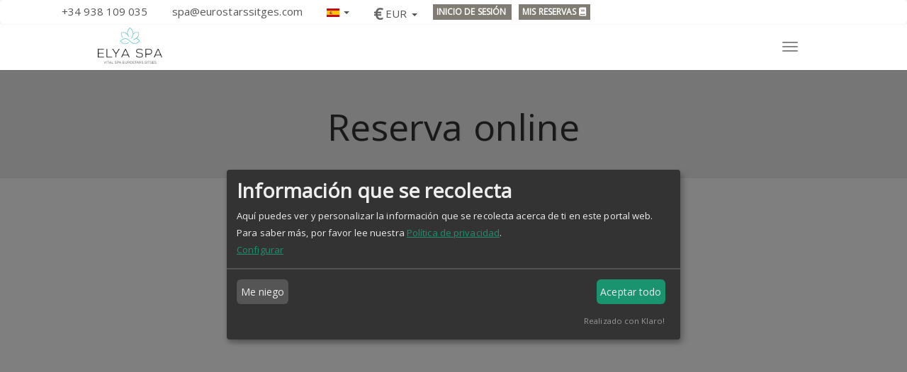

--- FILE ---
content_type: text/html
request_url: https://elyaspaeurostarssitges.com/spa-booking/?utbgb_id=2021&utbgb_pstart=1679057788
body_size: 5888
content:
        
        

        <!DOCTYPE html>
<html class="" lang="es_ES" prefix="og: http://ogp.me/ns# fb: http://ogp.me/ns/fb# og: http://ogp.me/ns#">
      <head>
        <meta http-equiv="Content-Type" content="text/html; charset=utf-8" />
        <meta http-equiv="X-UA-Compatible" content="IE=edge" />
        <meta name="viewport" content="width=device-width, initial-scale=1.0, user-scalable=no" >
        <meta name="viewport" content="width=device-width, initial-scale=1" />
        <title>Reserva online o elige un servicio para regalar | Elya Vital Spa </title>
        <link rel="shortcut icon" href="https://static.spalopia.app/c7c0c289-9524-5d13-b61f-11fcbdc7e260/s3fs-public/logo-elya-spa-vital-sitges-32x32.png" type="image/x-icon" />

        
<meta name="description" content="Disfruta de una amplia variedad de servicios ofrecidos por Elya Vital Spa: Masajes CUPON, RECOMENDACIONES, MASAJES, FACIAL, CORPORAL Y EXPERIENCIAS 360º, CUIDADOS DELICADOS ( EMBARAZO Y INFANTIL), ENTRADA A ZONA DE AGUAS Y D-GYM"/>
<meta name="robots" content="noodp"/>

<meta property="og:locale" content="es_ES" />
<meta property="og:type" content="website" />
<meta property="og:title" content="Reserva online o elige un servicio para regalar | Elya Vital Spa" />
<meta property="og:description" content="Disfruta de una amplia variedad de servicios ofrecidos por Elya Vital Spa: Masajes CUPON, RECOMENDACIONES, MASAJES, FACIAL, CORPORAL Y EXPERIENCIAS 360º, CUIDADOS DELICADOS ( EMBARAZO Y INFANTIL), ENTRADA A ZONA DE AGUAS Y D-GYM" />
<meta property="og:url" content="https://elyaspaeurostarssitges.com/spa-booking/" />
<meta property="og:site_name" content="Elya Vital Spa" />
<meta name="twitter:card" content="summary" />
<meta name="twitter:description" content="Disfruta de una amplia variedad de servicios ofrecidos por Elya Vital Spa: Masajes CUPON, RECOMENDACIONES, MASAJES, FACIAL, CORPORAL Y EXPERIENCIAS 360º, CUIDADOS DELICADOS ( EMBARAZO Y INFANTIL), ENTRADA A ZONA DE AGUAS Y D-GYM" />
<meta name="twitter:title" content="Reserva online o elige un servicio para regalar | Elya Vital Spa" />


        <link rel="stylesheet" href="https://cdnjs.cloudflare.com/ajax/libs/font-awesome/5.11.2/css/all.min.css">
<link type="text/css" rel="stylesheet" href="https://cdn.spalopia.app/static-webs/css/styles.css" media="all" />
<link href="//netdna.bootstrapcdn.com/bootstrap/3.3.6/css/bootstrap.min.css" rel="stylesheet">


<link rel="stylesheet" href="../sass/styles.css">
        <script src="../js/jquery-2.1.4.min.js"></script>
        
        








<script type="text/plain" data-type="text/javascript" data-name="google-analytics" async
    src="https://www.googletagmanager.com/gtag/js?id=UA-12060269-22"></script>
<script>
    window.dataLayer = window.dataLayer || [];
    function gtag() {
        dataLayer.push(arguments);
    }
    gtag('js', new Date());
    gtag('config', 'UA-12060269-22', {
        'linker': {
            'domains': ["elyaspaeurostarssitges.com","dolcesitges.spalopia.site"]
        }
    });
</script>




        
    </head>
    <body>
        
            
        
        <div id="main-wrapper">
            <div class="content-wrapper">
        
        
        
        <div id="main-header">
            



    
    
    
    
        
    
        
    
        
    
    
    
        
    
        
    
        
    
    
    
    
    
    
    
    
    
    
    
    
    
    
    
    
    
    
    
    
    
    
    
    
    
    <link rel="stylesheet" href="../sass/sections/section-main-header.css">

            <nav id="navbar-container" class="navbar utb-nav-parent navbar-default site-navbar navbar-nav navbar-fixed-top">
    <div id="utb-nav"></div>
    <div class="navbar-header">
        <button type="button" class="navbar-toggle collapsed" data-toggle="collapse" data-target="#navbar">
            <span class="sr-only"></span>
            <span class="icon-bar"></span>
            <span class="icon-bar"></span>
            <span class="icon-bar"></span>
        </button>
        
            <a class="navbar-brand" href="../">
                <img src="https://static.spalopia.app/c7c0c289-9524-5d13-b61f-11fcbdc7e260/s3fs-public/logo_elya_spa_vital_sitges_1.png" alt="Logo de Elya Vital Spa" />
            </a>
        
    </div>
    <div id="navbar" class="navbar-collapse collapse">
        <ul class="nav navbar-nav navbar-right main-nav">
            
            
                
                    <li>
                        <a class="page-scroll" href="../services" >
                            Servicios
                        </a>
                    </li>
                
            
                
                    <li>
                        <a class="page-scroll" href="../spa-booking" >
                            Reserva
                        </a>
                    </li>
                
            
                
                    <li>
                        <a class="page-scroll" href="https://www.eurostarssitges.com/"  target="_blank" >
                            Hotel
                        </a>
                    </li>
                
            
                
                    <li>
                        <a class="page-scroll" href="../galeria" >
                            Galería
                        </a>
                    </li>
                
            
                
                    <li>
                        <a class="page-scroll" href="../contacto" >
                            Contacto
                        </a>
                    </li>
                
            
         </ul>
    </div>
</nav>            
        </div>
        

        <script>
const brandInfo = {
      telephone: '\x2b34 938 109 035',
      email: 'spa@eurostarssitges.com'
    };

const navStoreOptions = {
  brand: brandInfo,
  userDropdown: {
    isLoggedIn: false,
    userName: '', 
    baseUrl: '\/spa-booking',
    menus:{},
    userId:null
  },
  languageDropdown:{
    items:{
      "ca": {
        key: 'ca',
        label: 'Català',
        uri: '\/ca\/',
      },
      "en": {
        key: 'en',
        label: 'English',
        uri: '\/en\/',
      },
      "es": {
        key: 'es',
        label: 'Español',
        uri: '\/',
      },
      "fr": {
        key: 'fr',
        label: 'Français',
        uri: '\/fr\/',
      },
      "es": {
        key: 'es',
        label: 'Español',
        uri: '\/spa-booking\/',
      }
    },
    activeItem: 'es', 
    basePath: 'https:\/\/160-f1401047.spalopia.app\/engine\/163\/channel\/web'
  },
  currencyDropdown:{
    items: {
        
        "EUR":{
                key: "EUR",
                label: "Euro",
                symbol: "€"
            },
        
        "GBP":{
                key: "GBP",
                label: "British Pound",
                symbol: "£"
            },
        
        "MXN":{
                key: "MXN",
                label: "Mexican Peso",
                symbol: "$"
            },
        
        "USD":{
                key: "USD",
                label: "US Dollar",
                symbol: "$"
            },
        

    },
    activeItem: 'EUR',
    showActiveItemLabel: true
  }
};

const defaultCurrency = 'EUR';

const Page = {
      isLanding: false
    };
</script>

        <div id="main-container">
            
            
            <section id="spa-booking-title">
                



    
    
    
    
        
    
        
    
        
    
    
    
        
    
        
    
        
    
    
    
    
    
    
    
    
    
    
    
    
    
    
    
    
    
    
    
    
    
    
    
    
    
    <link rel="stylesheet" href="../sass/sections/section-spa-booking-title.css">

                


    <div class="page-title-wrapper">


    

    <div class="row">
        <div class="col-sm-12 full-width-text ">
            <h1 class="text h1 page-title">
                
                    Reserva online
                
            </h1>
        </div>
    </div>
</div>
            </section>
            
            
            <section id="spa_booking">
                



    
    
    
    
        
    
        
    
        
    
    
    
        
    
        
    
        
    
    
    
    
    
    
    
    
    
    
    
    
    
    
    
    
    
    
    
    
    
    
    
    
    
    <link rel="stylesheet" href="../sass/sections/section-spa_booking.css">

                


<div class="section-container">
    <div id="main" class="clearfix " style="">
        <div class="" style="">
            <div id="content" class="full-width">
                
                <script type="text/javascript"
                    src="https://api.spalopia.app/utbapis/utbinsert/load.php"></script>
                <div id="utb-iframe-spa" style="color: black"></div>
                <script type="text/javascript">
                    var utb_qs = {}
                    location.search.substr(1).split("&").forEach(function(item) {
                        utb_qs[item.split("=")[0]] = item.split("=")[1]
                    });
                    
                    $().ready(function () {
                        var consentManager = klaro.getManager();
                        var consents = consentManager.loadConsents();

                        var spa_booking_config = {
                            base: "https://160-f1401047.spalopia.app/engine/163/channel/web",
                            path: "utb-spa-booking-simple",
                            lang: "es",
                            msg_loading: "Cargando",
                            currency: "EUR",
                            consent_facebook: ("facebook" in consents ? consents['facebook'] : 0),
                            consent_google_analytics: ("google-analytics" in consents ? consents['google-analytics'] : 0),
                            google_analytics_trackingID: "UA-12060269-22",
                            consent_google_ga4: ("google-analytics" in consents ? consents['google-analytics'] : 0),
                            google_ga4_trackingID: ""
                        };

                        if ('utbgb_bundle' in utb_qs && utb_qs['utbgb_bundle'] == 'rfh-bono-gift-crad-default') {
                            delete spa_booking_config.path;
                            window.utbSpaBookingObj = new UTBInsertBonoPayStart(
                                Object.assign(
                                    spa_booking_config,
                                    {
                                        id: utb_qs['utbgb_id'],
                                        bundle: 'rfh-bono-gift-crad-default',
                                        context: 'rfh_gift_cards_spa'                       
                                    }
                                )
                            );
                        } else {
                            window.utbSpaBookingObj = new UTBInsertSpaBooking(spa_booking_config);
                        }

                        if (Cookies.get("currency")) {
                            spa_booking_config.currency = Cookies.get("currency");
                        }
                        utbSpaBookingObj.insertIFrameAndPReset('utb-iframe-spa');

                    });
                </script>
            </div>
        </div> 
    </div> 
</div>


            </section>
            
        </div>




<script type="text/javascript" src="../js/rfh_spa_treatments.js"></script>



<script type="text/javascript" src="../js/currencies_info.js"></script>
<script src="../js/offers.js"></script>
      </div> 
    </div>
    
    
    
      
    
    
    <footer id="main-footer" class="footer">
        



    
    
    
    
        
    
        
    
        
    
    
    
        
    
        
    
        
    
    
    
    
    
    
    
    
    
    
    
    
    
    
    
    
    
    
    
    
    
    
    
    
    
    <link rel="stylesheet" href="../sass/sections/section-main-footer.css">

        





<div class="section-container" style="padding:3vmin 10vmin;">
    <p style="">© Copyright <script>document.write(new Date().getFullYear());</script> | Elya Vital Spa | Todos los Derechos Reservados
        
        
        
         | <a href="../legal/?utb_path=utb-data-protection-policy"> Política de privacidad </a> 
         | <a href="../legal/?utb_path=utb-data-legal-policy"> Aviso legal </a> 
         | <a href="../legal/?utb_path=utb-data-purchase-conditions"> Condiciones de compra </a> 
        
        | <a id="config-cookies"> Configurar cookies </a>
        | Powered by <a href="https://spalopiabusiness.com" target="_blank">Spalopia</a>
        
            
                
                    <span style="margin: 3px">
                        |
                    </span>
                    
                        
                            <span style="margin: 3px">
                            <a href="https://www.eurostarssitges.com/" target="_blank">
                                <i style="font-size: 22px" class="fa fa-hotel"></i>
                            </a>
                            </span>
                        
                    
                
            
        
    </p>
</div>

    </footer>
    

    
      
      <script src="https://maxcdn.bootstrapcdn.com/bootstrap/3.3.6/js/bootstrap.min.js"></script>
      <script src="https://cdnjs.cloudflare.com/ajax/libs/js-cookie/2.1.4/js.cookie.min.js"></script>
      <script src="../js/scripts.js"></script>

      <script src="https://cdn.spalopia.app/static-webs/js/utb-nav.js"></script>
      <script src="https://cdn.spalopia.app/static-webs/js/i18n/es.js"></script>
      <script src="../js/main.js"></script>
      <style>
.klaro .cm-header a {
    text-decoration: underline!important;
}
.cm-klaro:not(.customize) .cm-body,
.cm-klaro:not(.customize) .cm-btn-accept{
    display: none!important;
}
</style>

<script>
    var klaroConfig = {
            "elementID": "klaro",
            "cookieName": "klaro",
            "cookieExpiresAfterDays": "365",
            "privacyPolicy": '\/legal?utb_path=utb-data-cookie-policy',
            "htmlTexts": true,
            "mustConsent": "on",
            "lang": 'es',
        "translations": {
            es: {
                "consentModal": {
                    "description": "Aquí puedes ver y personalizar la información que se recolecta acerca de ti en este portal web.",
                    "title": "Información que se recolecta",
                    "privacyPolicy": {
                        "text": "Para saber más, por favor lee nuestra {privacyPolicy}.<br/><a href=\"#\" onClick=\"return customizeCookies();\" class=\"customize-cookies\">Configurar</a>",
                        "name": "Política de privacidad"
                    }
                },
                "consentNotice": {
                    "changeDescription": "Hubieron cambios desde tu última visita, revisa tus consentimientos.",
                    "description": "Tu información personal se recoge y procesa para los siguientes propósitos: {purposes}.",
                    "learnMore": "Configurar"
                },
                "privacyPolicy": {
                    "text": "Para saber más, por favor lee nuestra {privacyPolicy}.<br/><a href=\"#\" onClick=\"return customizeCookies();\" class=\"customize-cookies\">Configurar</a>",
                    "name": "Política de privacidad"
                }
            },
            en: {
                consentModal: {
                    description: "Here you can see and customize the information that we collect about you.",
                    title: "Information that we collect",
                    privacyPolicy: {
                        text: "To learn more, please read our {privacyPolicy}. <br/><a href=\"#\" onClick=\"return customizeCookies();\" class=\"customize-cookies\">Learn more</a>",
                        name: "Privacy Policy"
                    }
                },
                consentNotice: {
                    changeDescription: "There were changes since your last visit, please update your consent.",
                    description: "We collect and process your personal information for the following purposes: {purposes}. ",
                    learnMore: "Configure"
                },
                privacyPolicy: {
                    text: "To learn more, please read our {privacyPolicy}. <br/><a href=\"#\" onClick=\"return customizeCookies();\" class=\"customize-cookies\">Learn more</a>",
                    name: "Privacy Policy"
                }
            },
            de: {
                consentModal: {
                    description: "Hier können Sie die Informationen, die wir über Sie sammeln, einsehen und anpassen. Um mehr zu erfahren, lesen Sie bitte unsere.",
                    title: "Informationen, die wir sammeln",
                    privacyPolicy: {
                        text: "To learn more, please read our {privacyPolicy}. <br/><a href=\"#\" onClick=\"return customizeCookies();\" class=\"customize-cookies\">Erfahren Sie mehr</a>",
                        name: "Datenschutzbestimmungen"
                    }
                },
                consentNotice: {
                    changeDescription: "There were changes since your last visit, please update your consent.",
                    description: "We collect and process your personal information for the following purposes: {purposes}. ",
                    learnMore: "Erfahren Sie mehr"
                },
                privacyPolicy: {
                    text: "To Erfahren Sie mehr, please read our {privacyPolicy}. <br/><a href=\"#\" onClick=\"return customizeCookies();\" class=\"customize-cookies\">Erfahren Sie mehr</a>",
                    name: "Datenschutzbestimmungen"
                }
            },
            it: {
                consentModal: {
                    description: "Here you can see and customize the information that we collect about you.",
                    title: "Information that we collect",
                    privacyPolicy: {
                        text: "To learn more, please read our {privacyPolicy}. <br/><a href=\"#\" onClick=\"return customizeCookies();\" class=\"customize-cookies\">Learn more</a>",
                        name: "Privacy Policy"
                    }
                },
                consentNotice: {
                    changeDescription: "There were changes since your last visit, please update your consent.",
                    description: "We collect and process your personal information for the following purposes: {purposes}. ",
                    learnMore: "Configure"
                },
                privacyPolicy: {
                    text: "To learn more, please read our {privacyPolicy}. <br/><a href=\"#\" onClick=\"return customizeCookies();\" class=\"customize-cookies\">Learn more</a>",
                    name: "Privacy Policy"
                }
            },
            fr: {
                consentModal: {
                    description: "Here you can see and customize the information that we collect about you.",
                    title: "Information that we collect",
                    privacyPolicy: {
                        text: "To learn more, please read our {privacyPolicy}. <br/><a href=\"#\" onClick=\"return customizeCookies();\" class=\"customize-cookies\">Learn more</a>",
                        name: "Privacy Policy"
                    }
                },
                consentNotice: {
                    changeDescription: "There were changes since your last visit, please update your consent.",
                    description: "We collect and process your personal information for the following purposes: {purposes}. ",
                    learnMore: "Configure"
                },
                privacyPolicy: {
                    text: "To learn more, please read our {privacyPolicy}. <br/><a href=\"#\" onClick=\"return customizeCookies();\" class=\"customize-cookies\">Learn more</a>",
                    name: "Privacy Policy"
                }
            },
            ca: {
                "consentModal": {
                    "description": "Aquí puedes ver y personalizar la información que se recolecta acerca de ti en este portal web.",
                    "title": "Información que se recolecta",
                    "privacyPolicy": {
                        "text": "Para saber más, por favor lee nuestra {privacyPolicy}.<br/><a href=\"#\" onClick=\"return customizeCookies();\" class=\"customize-cookies\">Configurar</a>",
                        "name": "Política de privacidad"
                    }
                },
                "consentNotice": {
                    "changeDescription": "Hubieron cambios desde tu última visita, revisa tus consentimientos.",
                    "description": "Tu información personal se recoge y procesa para los siguientes propósitos: {purposes}.",
                    "learnMore": "Configurar"
                },
                "privacyPolicy": {
                    "text": "Para saber más, por favor lee nuestra {privacyPolicy}.<br/><a href=\"#\" onClick=\"return customizeCookies();\" class=\"customize-cookies\">Configurar</a>",
                    "name": "Política de privacidad"
                }
            },

        },
            "services": [
                {
                    "name": "klaro-consent-manager",
                    "title": "Klaro Consent Manager",
                    "default": true,
                    "required": true,
                    "optOut": false,
                    "onlyOnce": false,
                    "purposes": [
                        "functionality"
                    ],
                    "translations": {
                        'es' : {
                            "description": "Permite recordar al navegador web los consentimientos que aquí estás expresando, para futuras visitas."
                        },
                        'en' : {
                            "description": "It allows the web browser to remember the consents that you are expressing here, for future visits.",
                        },
                        'fr' : {
                            "description": "Il permet au navigateur Web de se souvenir des consentements que vous exprimez ici, pour de futures visites.",
                        },
                        'it' : {
                            "description": "Permette al browser web di ricordare i consensi che stai esprimendo qui, per visite future.",
                        },
                        'ca' : {
                            "description": "Permite recordar al navegador web los consentimientos que aquí estás expresando, para futuras visitas."
                        },
                    }
                },
                {
                    "name": "spalopia-booking-engine",
                    "title": "Motor de reservas de Spalopia",
                    "default": true,
                    "required": true,
                    "optOut": false,
                    "onlyOnce": false,
                    "purposes": [
                        "functionality"
                    ],
                    "translations": {
                        'zz': {
                            "title": "Spalopia Booking Engine",
                        },
                        'es': {
                            "title": 'Motor de reservas de Spalopia',
                            "description": "Control de sesión de usuario. La información personal del usuario nunca se guarda en el navegador web sino en el servidor."
                        },
                        'en': {
                            "title": "Spalopia Booking Engine",
                            "description": "User session control. The user's personal information is never saved in the web browser but on the server.",
                        },
                        'fr': {
                            "title": 'Moteur de réservation Spalopia',
                            "description":  "Contrôle de session utilisateur. Les informations personnelles de l'utilisateur ne sont jamais enregistrées dans le navigateur Web mais sur le serveur.",
                        },
                        'it': {
                            "title": 'Motore di prenotazione Spalopia',
                            "description": "Controllo della sessione utente. Le informazioni personali dell'utente non vengono mai salvate nel browser web ma sul server.",
                        },
                        'ca': {
                            "title": 'Motor de reservas de Spalopia',
                            "description": "Control de sesión de usuario. La información personal del usuario nunca se guarda en el navegador web sino en el servidor."
                        },
                    }                },

                {
                    "name": "google-analytics",
                    "title": "Google Analytics",
                    "default": false,
                    "required": false,
                    "optOut": false,
                    "onlyOnce": true,
                    "purposes": [
                        "analytics"
                    ],
                    "translations": {
                        'zz' : {
                            "title": "Google Analytics"
                        },
                        'es' : {
                            "description": "Herramienta utilizada para obtener datos estadísticos del tráfico web y de nuestros usuarios.",
                        },
                        'en' : {
                            "description": "Tool used to obtain statistical data on web traffic and our users.",
                        },
                        'fr' : {
                            "description":  "Outil utilisé pour obtenir des données statistiques sur le trafic Web et nos utilisateurs.",
                        },
                        'it' : {
                            "description":  "Strumento utilizzato per ottenere dati statistici sul traffico web e sui nostri utenti.",
                        },
                        'ca' : {
                            "description": "Herramienta utilizada para obtener datos estadísticos del tráfico web y de nuestros usuarios.",
                        },
                    }
                },
                {
                name: 'google-tag-manager',
                title: 'Google Tag Manager',
                description:
                    'Herramienta utilizada para realizar seguimiento y obtener datos estadísticos de la interacción de los usuarios con nuestra web con el objetivo de mejorar nuestros servicios.',
                required: false,
                default: false,
                optOut: false,
                onlyOnce: true,
                purposes: ['analytics'],
                },


            ],
                "acceptAll": true
        };


(function ($, window) {
    "use strict";
    $(document).ready(function () {
        var utbi_watcher = {
            update: function (obj, name, data) {
                if (name === 'saveConsents')
                    location.reload();
            }
        }
        if (window.utbSpaBookingObj) {
            var consentManager = klaro.getManager();
            consentManager.watch(utbi_watcher);
        }
    });
})(jQuery, window);

(function ($, window) {
    "use strict";
    window.customizeCookies = function () {
        $(".cm-klaro").toggleClass("customize");
    }
})(jQuery, window);


(function ($, window) {
    "use strict";
    window.customizeCookies = function () {
        $(".cm-klaro").toggleClass("customize");
    }
    $().ready(function () {
            var legal_notice_link = $("a#config-cookies");
            legal_notice_link.on('click', reset_preferences);
        }
    );
    function show_preferences(ev) {
        ev.preventDefault();
        klaro.show(window.klaroConfig);
        window.customizeCookies();
    }
    function reset_preferences(ev) {
        ev.preventDefault();
        var manager = klaro.getManager();
        manager.resetConsents();
        location.reload();
    }
})(jQuery, window);
</script>


<script defer type="text/javascript" src="https://cdn.spalopia.app/static-webs/js/klaro/v0.7.4/klaro.js"></script>
    
</body>
</html>

--- FILE ---
content_type: text/css
request_url: https://elyaspaeurostarssitges.com/sass/styles.css
body_size: 4313
content:
@charset "UTF-8";
/*
Generated date: 2025-12-14 08:26:21 +0000 UTC
*/
@import url("https://fonts.googleapis.com/css?family=Open+Sans");
html {
  position: relative;
  min-height: 100%; }
  html body {
    margin: 0;
    padding: 0;
    height: 100%;
    width: 100%;
    /*
                #main-wrapper {
                    margin-bottom: 95px;
                }*/ }
    html body #main-container {
      margin-top: 95px; }

.treatment-section-tabs {
  text-align: center;
  padding-top: 20px;
  padding-right: 50px;
  padding-left: 50px;
  padding-bottom: 20px; }
  @media screen and (max-width: 700px) {
    .treatment-section-tabs {
      padding-right: 0px;
      padding-left: 0px; } }

html,
body {
  height: 100%; }

#main-wrapper {
  min-height: 100%;
  margin-bottom: 0 !important; }

#main-wrapper {
  overflow: auto; }

.footer {
  position: relative;
  margin-top: -100px;
  /* negative value of footer height */
  /* height: 100px;*/
  clear: both;
  padding: 3em 2em;
  margin-top: 25px; }

/*

@media (min-width : 400px) {
    html {
        body {
            #main-wrapper {
                margin-bottom: 75px;
            }
        }
    }
}

@media (min-width : 400px) {
    html {
        body {
            #main-wrapper {
                margin-bottom: 75px;
            }
        }
    }
}

@media (min-width : 600px) {
    html {
        body {
            #main-wrapper {
                margin-bottom: 70px;
            }
        }
    }
}

@media (min-width : 980px) {
    html {
        body {
            #main-wrapper {
                margin-bottom: 85px;
            }
        }
    }
}

*/
hr {
  margin-top: 23px;
  margin-bottom: 23px;
  border: 0;
  border-top: 1px solid #c6c2c2; }

h1,
h2,
h3,
h4,
h5,
h6 {
  color: #3c3c3c;
  font-weight: 600; }

a {
  text-decoration: none;
  -webkit-transition: all 0.3s ease 0s;
  -moz-transition: all 0.3s ease 0s;
  -o-transition: all 0.3s ease 0s;
  transition: all 0.3s ease 0s; }

a,
a:active,
a:focus,
a:active {
  text-decoration: none;
  outline: none; }

a:hover {
  text-decoration: none; }

ul {
  margin: 0;
  padding: 0;
  list-style: none; }

.btn {
  -webkit-box-shadow: 0px 0px 0px rgba(0, 0, 0, 0.4);
  box-shadow: 0px 0px 0px rgba(0, 0, 0, 0.4);
  border-radius: 0; }

.shadow {
  text-shadow: 1px 1px 1px #555; }

.vertical-centered-container-column {
  display: flex;
  align-items: center;
  justify-content: center;
  flex-direction: column;
  flex-wrap: wrap; }

.vertical-centered-container-row {
  display: flex;
  align-items: center;
  justify-content: center;
  flex-direction: row;
  flex-wrap: wrap; }

.vertical-centered-container-row .col-md-6 {
  display: table-cell; }

.show-ellipsis {
  line-height: 1.5em;
  height: 3.1em;
  overflow: hidden;
  white-space: nowrap;
  text-overflow: ellipsis;
  width: 100%; }

.centered-text {
  text-align: center; }

hr.small-separator {
  width: 10%;
  margin: auto; }

hr.large-separator {
  width: 80%; }

.uppercase {
  text-transform: uppercase; }

/*
.footer {
    position: absolute;
    bottom: 0;
    width: 100%;
}
*/
.footer .section-container {
  padding: 0 !important; }

.footer p {
  margin-bottom: 0; }

/*  ----- Navbar  ----- */
.navbar-brand {
  line-height: 23px;
  height: 64px; }

/* -- utb-navbar fix -- */
#utb-nav .navbar-nav > li {
  margin-top: 0px; }

#utb-nav .navbar-nav > li > a {
  font-weight: 200;
  text-transform: lowercase; }

/*
Show the currency dropdown
#CurrencyDropdown {
    display: none !important;
}
*/
/* -- utb-navbar fix -- */
#utb-nav .navbar-btn {
  margin: 5px;
  padding: 2px 5px; }

#utb-nav nav {
  margin-bottom: 0px;
  min-height: 0px; }

.navbar-header {
  margin-left: 10%; }

.navbar {
  margin-bottom: 0px;
  box-shadow: 0 0px 1px rgba(0, 0, 0, 0.3) !important;
  border-color: transparent !important; }

.navbar-default {
  background-color: #fff;
  border-color: transparent; }

.navbar .navbar-header .navbar-toggle {
  position: relative;
  float: right;
  margin-right: 15px;
  padding: 9px 10px;
  margin-top: 15px;
  margin-bottom: 15px;
  background-color: transparent;
  background-image: none;
  border: 1px solid transparent;
  border-radius: 3px; }
  .navbar .navbar-header .navbar-toggle:focus {
    outline: 0; }
  .navbar .navbar-header .navbar-toggle .icon-bar {
    display: block;
    width: 22px;
    height: 2px;
    border-radius: 1px; }

.navbar .navbar-header .navbar-toggle .icon-bar + .icon-bar {
  margin-top: 4px; }

.navbar .dropdown-menu {
  margin-top: 0;
  border: none;
  -webkit-box-shadow: 0 1px 4px rgba(0, 0, 0, 0.3);
  box-shadow: 0 1px 4px rgba(0, 0, 0, 0.3); }

@media (min-width: 768px) {
  .navbar > .container .navbar-brand,
  .navbar > .container-fluid .navbar-brand {
    margin-left: -15px; } }

@media (max-width: 767px) {
  .utb-nav {
    margin: 0; } }

.navbar-collapse {
  background-color: transparent; }

.site-navbar {
  margin-bottom: 0;
  -webkit-box-shadow: 0 0px 0px rgba(0, 0, 0, 0.3);
  box-shadow: 0 0px 0px rgba(0, 0, 0, 0.3);
  margin-top: 0; }

.navbar-brand {
  padding: 10px;
  padding-top: 0;
  padding-bottom: 0;
  /*height: 10vh;*/ }

.site-navbar .navbar-nav > li.navUser {
  margin-right: 5px; }

.site-navbar .navbar-nav > li > a {
  font-size: 15px;
  border: 2px solid transparent;
  border-radius: 2px;
  text-transform: uppercase;
  font-weight: 400; }

.site-navbar .navbar-brand > img {
  height: 80%;
  margin-top: 5%; }

.navbar-nav > li > a {
  padding-top: 2px;
  padding-bottom: 2px;
  line-height: 23px; }

@media (min-width: 768px) {
  .navbar-site-navbar {
    border-color: transparent;
    -webkit-transition: all 0.5s ease-in-out;
    -moz-transition: all 0.5s ease-in-out;
    transition: all 0.5s ease-in-out; }
  .main-nav {
    margin-top: 2vmin;
    margin-right: 1vmin; }
  .navbar-collapse.collapse {
    display: none !important; }
  .navbar-nav > li > a {
    padding-top: -123a;
    padding-bottom: 0; } }

@media (min-width: 1300px) {
  .navbar-collapse.collapse {
    display: block !important; } }

@media (min-width: 1300px) and (max-width: 1600px) {
  .navbar-header {
    margin: 0 2%; } }

@media (max-width: 1300px) {
  .site-navbar .navbar-header {
    float: none;
    padding-left: 10%;
    padding-right: 10%;
    margin: 0; }
  .navbar-left,
  .navbar-right {
    float: none !important; }
  .navbar-toggle {
    display: block; }
  .navbar-collapse {
    border-top: 1px solid transparent;
    box-shadow: inset 0 1px 0 rgba(255, 255, 255, 0.1); }
  .site-navbar .navbar-fixed-top {
    top: 0;
    border-width: 0 0 1px; }
  .site-navbar .navbar-collapse.collapse {
    display: none; }
  .site-navbar .main-nav {
    float: none !important;
    margin-top: 7.5px; }
  .site-navbar .main-nav > li {
    float: none; }
  .site-navbar .main-nav > li > a {
    padding-top: 10px;
    padding-bottom: 10px;
    padding-left: 50px; }
  .collapse.in {
    display: block !important; }
  .site-navbar .main-nav .open .dropdown-menu {
    position: static;
    float: none;
    width: auto;
    margin-top: 0;
    background-color: transparent;
    border: 0;
    -webkit-box-shadow: none;
    box-shadow: none; } }

/* UTBUI Fix */
.form-control {
  height: 37px;
  background-color: transparent;
  border: none;
  border-radius: 0;
  -webkit-box-shadow: none;
  box-shadow: none; }

input[type="checkbox"]:focus {
  outline: none; }

input[type="checkbox"],
input[type="radio"] {
  margin: auto;
  margin-bottom: -4px; }

/*  ----- Back to top  ----- */
#toTop {
  position: fixed;
  bottom: 30px;
  right: 30px;
  cursor: pointer;
  display: none;
  z-index: 9999;
  width: 30px;
  height: 30px;
  text-align: center;
  font-size: 18px;
  line-height: 24px;
  color: #ffffff;
  background-color: gray;
  border: 1px solid transparent; }

/*  ----- Cookies  ----- */
.cookie-bar {
  position: fixed;
  width: 100%;
  bottom: 0px;
  right: 0;
  left: 0;
  min-height: 30px;
  text-align: center;
  line-height: 30px;
  background: gray;
  color: white;
  font-size: 10px;
  font-family: "Lato", sans-serif;
  display: none;
  z-index: 10000; }

.cookie-bar .message {
  width: 90vw; }

.cookie-bar .close-cb {
  border: none;
  color: white;
  background: #616161;
  position: absolute;
  display: inline-block;
  right: 10px;
  top: 0;
  cursor: pointer;
  border-radius: 3px;
  line-height: 30px;
  min-height: 30px;
  width: 30px;
  font-size: 16px;
  font-weight: bold; }
  .cookie-bar .close-cb:hover {
    background: black; }

/* ----- Generic section ----- */
.section-container {
  padding-top: 2vmin;
  text-align: center;
  padding-bottom: 2vmin;
  color: #333; }

/*
h1 {
  font-size: 35px;
  color: #3c3c3c;
  font-weight: 600;
}

h2 {
  max-width: 1500px;
  margin: auto;
  text-transform: uppercase;

  color: #333;
  font-weight: 400;
  font-size: 20px;
}

h3 {
  color: #ffffff;
  line-height: 5vmin;
  font-size: 14px;
}

h4 {
  font-size: 14px;
}
*/
p {
  font-size: 13px; }

.container-fluid {
  width: 100%;
  height: 100%;
  position: relative; }

.container-fluid.full-width {
  padding: 0; }

/*  ----- Partials  ----- */
/*  ----- Banners  ----- */
.row {
  margin-left: 0px;
  margin-right: 0px; }

.main-banner {
  background-size: cover;
  background-repeat: no-repeat;
  background-position: center;
  /*width: 100vw;*/
  height: 500px;
  margin: 0 auto;
  position: relative; }
  .main-banner .text {
    padding: 2vmin; }
  .main-banner .button {
    text-transform: uppercase;
    font-weight: 800;
    padding: 1.5vmin 5vmin;
    font-size: 12px;
    color: white;
    border: 0px; }

.main-banner-text-wrapper {
  display: flex;
  flex-flow: column wrap;
  flex-wrap: wrap;
  height: 100%;
  justify-content: center; }

.oblique {
  font-style: oblique; }

.treatment-group {
  max-width: 1500px;
  margin: auto;
  padding-bottom: 30px; }

/*  ----- Partials  ----- */
.treatment-box .title-wrapper h4 {
  line-height: 1.25;
  letter-spacing: 0px;
  font-weight: 400;
  font-size: 16px;
  font-family: 'Work Sans', sans-serif; }

@media (max-width: 400px) {
  .treatment-box .title-wrapper h4 {
    font-size: 12px; } }

.treatment-box .title-wrapper h4:hover {
  font-weight: 400; }

.treatment-box p {
  line-height: 1.25;
  letter-spacing: 0px;
  margin: 0 0 20px; }

.teatment-category-link {
  padding-bottom: 5px;
  border-bottom: 1px solid #3c3c3c;
  font-weight: 400;
  font-size: 15px; }

.wrapper {
  display: flex;
  flex-flow: row wrap;
  flex-wrap: wrap;
  justify-content: center; }

.box {
  padding: 4vmin; }
  .box.treatment-box {
    padding: 1%; }

.box img {
  width: 100%; }

.box-item {
  /*text-align: center;
    padding: 15px 0;*/ }

.image-wrapper {
  position: relative;
  overflow: hidden;
  max-width: 100%;
  margin-bottom: 2vmin;
  height: 230px; }

.image-wrapper img {
  max-width: 100%;
  -moz-transition: all 0.3s;
  -webkit-transition: all 0.3s;
  transition: all 0.3s; }

.image-wrapper:hover img {
  -moz-transform: scale(1.1);
  -webkit-transform: scale(1.1);
  transform: scale(1.1); }

.treatment-group .btn-default,
.treatment-group .btn-primary {
  text-transform: uppercase;
  font-weight: 600;
  color: white;
  border: 0px;
  margin-bottom: 5px;
  width: 48%;
  border-radius: 5px; }

.button-wrapper {
  width: 100%;
  display: flex;
  flex-wrap: wrap;
  justify-content: center;
  gap: 10px; }

.button-wrapper .btn.btn-default {
  width: 48%;
  /* Ocupar todo el ancho disponible */ }

.box-item.button-wrapper div {
  width: 100%; }

.box.treatment-box {
  padding: 1%;
  margin-top: 15px; }

.recommended-treatments .btn.btn-default {
  width: 100%; }

@media (min-width: 1200px) and (max-width: 1350px) {
  .button-wrapper {
    flex-direction: column;
    /* Cambia la dirección a columna */
    align-items: center;
    /* Centra los botones en la columna */ }
  .button-wrapper .btn.btn-default {
    width: 100%;
    /* Ocupar todo el ancho disponible */ }
  .box.treatment-box {
    padding: 1%;
    margin-top: 10%; } }

/* Para resoluciones pequeñas (por ejemplo, menos de 480px) */
@media (max-width: 900px) {
  .button-wrapper {
    flex-direction: column;
    /* Cambia la dirección a columna */
    align-items: center;
    /* Centra los botones en la columna */ }
  .button-wrapper .btn.btn-default {
    width: 100%;
    /* Ocupar todo el ancho disponible */ }
  .box.treatment-box {
    padding: 1%;
    margin-top: 10%; } }

/*  ----- Service page  ----- */
.service-container {
  padding-top: 2vmin; }

.service-description {
  text-align: justify;
  font-size: 2.5vmin;
  line-height: 4vmin; }

.page-title {
  font-size: 4em;
  text-align: center; }

.page-title-wrapper {
  background-color: #ededed;
  color: #333;
  padding: 35px; }
  .page-title-wrapper .full-width-text {
    padding: 0; }

/* ---------------------------*/
/* ----- tratamiento ------*/
.nav-tabs > li.active > a,
.nav-tabs > li.active > a:focus,
.nav-tabs > li.active > a:hover {
  border: none;
  -webkit-box-shadow: inset 0 -2px 0 #ef3437;
  box-shadow: inset 0 -2px 0 #ef3437;
  color: #ef3437;
  font-weight: 600; }

.wrap-div {
  padding: 5px; }

.wrap-div p {
  margin-left: 15px; }

/* ----- tratamiento ------*/
/* ----- Contact section -----*/
/*Gmap - two cols with map*/
#horariosMapa {
  padding: 0;
  color: #3c3e47; }

#horariosMapa h2 {
  display: block;
  color: #ef3437;
  font-size: 18px;
  text-transform: uppercase;
  font-weight: bold; }

#horariosMapa p {
  display: block;
  color: #3c3e47;
  font-size: 14px;
  line-height: 20px;
  font-weight: normal; }

/* ----- Contact section -----*/
/* ----- Subtitle Text Style ----- */
/* ----- Subtitle Text Style ----- */
/* ----- Currency Dropdown ----- */
.CurrencyDropdown .dropdown-menu > li > a {
  color: #666666;
  font-weight: bold;
  padding-left: 30px; }

.dropdown-menu li:not(:last-child) {
  border-bottom: 1px solid #e8e8e8; }

/* ----- Currency Dropdown ----- */
/* ----- Service Prices ----- */
.price {
  display: none; }

.price .price-offer-base {
  text-decoration: line-through;
  font-size: 20px;
  color: #e04f4f; }

.price .price-offer-discount {
  display: inline !important;
  font-size: inherit; }

#service-summary-box .price .price-offer-discount {
  display: block !important; }

/* ----- Service Prices ----- */
/*************************************************************************************************/
body {
  font-family: "Open Sans";
  font-size: 13px;
  line-height: 24px;
  color: #ffffff;
  font-weight: 400;
  background: #ffffff; }

/*
Loop through all headers
*/
h1,
.h1 {
  font-family: "Open Sans"; }
  h1.font-small,
  .h1.font-small {
    font-size: 2em !important; }
  h1.font-medium,
  .h1.font-medium {
    font-size: 2.4em !important; }
  h1.font-large,
  .h1.font-large {
    font-size: 6em !important; }

h2,
.h2 {
  font-family: "Open Sans"; }
  h2.font-small,
  .h2.font-small {
    font-size: 1.66666667em !important; }
  h2.font-medium,
  .h2.font-medium {
    font-size: 2em !important; }
  h2.font-large,
  .h2.font-large {
    font-size: 5em !important; }

h3,
.h3 {
  font-family: "Open Sans"; }
  h3.font-small,
  .h3.font-small {
    font-size: 1.33333333em !important; }
  h3.font-medium,
  .h3.font-medium {
    font-size: 1.6em !important; }
  h3.font-large,
  .h3.font-large {
    font-size: 4em !important; }

h4,
.h4 {
  font-family: "Open Sans"; }
  h4.font-small,
  .h4.font-small {
    font-size: 1em !important; }
  h4.font-medium,
  .h4.font-medium {
    font-size: 1.2em !important; }
  h4.font-large,
  .h4.font-large {
    font-size: 3em !important; }

h5,
.h5 {
  font-family: "Open Sans"; }
  h5.font-small,
  .h5.font-small {
    font-size: 0.66666667em !important; }
  h5.font-medium,
  .h5.font-medium {
    font-size: 0.8em !important; }
  h5.font-large,
  .h5.font-large {
    font-size: 2em !important; }

h6,
.h6 {
  font-family: "Open Sans"; }
  h6.font-small,
  .h6.font-small {
    font-size: 0.33333333em !important; }
  h6.font-medium,
  .h6.font-medium {
    font-size: 0.4em !important; }
  h6.font-large,
  .h6.font-large {
    font-size: 1em !important; }

.color-white {
  color: #ffffff !important; }

.color0 {
  color: #807c73 !important; }

.color1 {
  color: #807c73 !important; }

.bgcolor0 {
  background-color: #807c73 !important; }

.bgcolor1 {
  background-color: #807c73 !important; }

.font-small {
  font-size: 1em !important; }

.font-medium {
  font-size: 1.5em !important; }

.font-large {
  font-size: 2em !important; }

.line-height-small {
  line-height: 1em !important; }

.line-height-medium {
  line-height: 1.5em !important; }

.line-height-large {
  line-height: 2em !important; }

.font-weight-light {
  font-weight: lighter; }

.font-weight-medium {
  font-weight: normal; }

.font-weight-bold {
  font-weight: bold; }

.text-capitalize {
  text-transform: capitalize !important; }

.text-uppercase {
  text-transform: uppercase !important; }

.text-lowercase {
  text-transform: lowercase !important; }

p {
  color: #3c3c3c; }

a {
  color: #333; }

a:hover {
  color: #807c73; }

.btn-default,
.btn-primary {
  text-transform: uppercase;
  background: #807c73;
  font-weight: 600;
  color: white;
  border: 0px; }

/*
.treatment-group .btn-default, .treatment-group .btn-primary {
    background: $color1;
}
*/
/* ----- Button Hover Color ----- */
.btn-default:hover,
.btn-default:focus,
.btn-default:active,
.btn-default:active:hover .btn-primary:hover,
.btn-primary:focus,
.btn-primary:active,
.btn-default.focus,
.btn-default:focus,
.btn-primary:active:hover,
.btn-default.active.focus,
.btn-default.active:focus,
.btn-default.active:hover,
.btn-default.focus:active,
.btn-default:active:focus,
.btn-default:active:hover,
.btn-primary:hover,
.btn-primary:active:hover .open > .dropdown-toggle.btn-default.focus,
.open > .dropdown-toggle.btn-default:focus,
.open > .dropdown-toggle.btn-default:hover {
  background: #807c73;
  color: white;
  font-weight: 700; }

/* ----- Button Hover Color ----- */
.site-navbar {
  background-color: white; }

.site-navbar .navbar-nav > li > a {
  color: #3c3c3c;
  background-color: transparent; }

.site-navbar .navbar-nav > li > a:focus,
.site-navbar .navbar-nav > li > a:hover,
.site-navbar .navbar-nav > .active > a,
.site-navbar .navbar-nav > .active > a:focus,
.site-navbar .navbar-nav > .active > a:hover,
.dropdown-menu > li > a,
.dropdown-menu > li > a:hover,
.dropdown-menu > li > a:focus {
  color: #807c73;
  background-color: transparent; }

.price-wrapper > p {
  font-weight: 600;
  color: #003 !important;
  font-size: 1.2em; }

.navbar-default .navbar-nav > .open > a,
.navbar-default .navbar-nav > .open > a:hover,
.navbar-default .navbar-nav > .open > a:focus {
  color: #003;
  background-color: transparent; }

textarea:focus,
textarea.form-control:focus,
input.form-control:focus,
input[type="text"]:focus,
input[type="password"]:focus,
input[type="email"]:focus,
input[type="number"]:focus,
[type="text"].form-control:focus,
[type="password"].form-control:focus,
[type="email"].form-control:focus,
[type="tel"].form-control:focus,
[contenteditable].form-control:focus {
  -webkit-box-shadow: inset 0 -2px 0 #807c73;
  box-shadow: inset 0 -2px 0 #807c73; }

.thumbnail {
  margin-bottom: 0; }

.dropdown-menu li:hover {
  background-color: rgba(128, 124, 115, 0.3); }

.shadow-text {
  text-shadow: 1px 2px 3px black; }


--- FILE ---
content_type: text/css
request_url: https://elyaspaeurostarssitges.com/sass/sections/section-main-header.css
body_size: 1064
content:
/* -- header-1 -- */
#main-header .navbar-collapse {
  background-color: inherit; }
  #main-header .navbar-collapse li a {
    color: #3c3c3c; }

#main-header #utb-nav nav {
  background-color: inherit; }
  #main-header #utb-nav nav li a {
    color: #555;
    text-transform: initial; }

#main-header #navbar .menu-item.mobile {
  display: relative;
  margin-left: 3%; }
  #main-header #navbar .menu-item.mobile a {
    font-size: 13px; }
  @media screen and (min-width: 1301px) {
    #main-header #navbar .menu-item.mobile {
      display: none; } }

#main-header #navbar .caret {
  display: inline-block;
  width: 0;
  height: 10px;
  margin-left: 2px;
  vertical-align: middle;
  border-top: 4px dashed;
  border-top: 4px solid\9;
  border-right: 4px solid transparent;
  border-left: 4px solid transparent; }

#main-header #navbar .dropdown-menu li:hover {
  background-color: #ffffff; }

#main-header #navbar .dropdown-menu {
  padding: 0px; }

#main-header #navbar .dropdown:hover .dropdown-menu {
  display: block; }

#main-header #mikk {
  color: blue; }


--- FILE ---
content_type: text/css
request_url: https://elyaspaeurostarssitges.com/sass/sections/section-spa-booking-title.css
body_size: 144
content:
/* -- page_title -- */
#spa-booking-title {
  /* page_title */ }
  #spa-booking-title .page-title-wrapper {
    text-shadow: 2px 1px #e6e5e5; }


--- FILE ---
content_type: text/css
request_url: https://elyaspaeurostarssitges.com/sass/sections/section-spa_booking.css
body_size: 61
content:
/* -- spa_booking -- */
#spa_booking {
  /* spa_booking */ }


--- FILE ---
content_type: text/css
request_url: https://elyaspaeurostarssitges.com/sass/sections/section-main-footer.css
body_size: 144
content:
/* -- footer-1 -- */
#main-footer.footer {
  background-color: #807c73; }
  #main-footer.footer p,
  #main-footer.footer a {
    color: #fff; }


--- FILE ---
content_type: application/javascript
request_url: https://elyaspaeurostarssitges.com/js/rfh_spa_treatments.js
body_size: 28070
content:
const treatments = {"152":{"display_order":"2.60","external_categories":[],"external_promo_categories":[],"external_tags":[],"label":"FOOT REFLEXOLOGY (50 min)  (MASSAGES)","parent_level_1":"214","type":"rfh_spa_treatment","utb_category_l1":214,"utb_category_l2":221,"utb_conditions":[],"utb_default_img":"https://static.spalopia.app/c7c0c289-9524-5d13-b61f-11fcbdc7e260/s3fs-public/rfh-spa-treatments/spa_106.jpg","utb_description":"\u003cp\u003eTechnique that works with the foot reflex points\u003c/p\u003e","utb_descriptions":{"ca":"Tècnica que treballa els punts reflexes del peu","de":"Technique that works with the foot reflex points","en":"\u003cp\u003eTechnique that works with the foot reflex points\u003c/p\u003e","es":"\u003cp\u003eTécnica que trabaja los puntos reflejos del pie\u003c/p\u003e","fr":"Technique qui travaille les points réflexes du pied","nl":"Technique that works with the foot reflex points"},"utb_duration":50,"utb_employees":{"1":"1","25":"25","3":"3","34":"34","f":"f","m":"m"},"utb_enable_bookings":true,"utb_enable_gift":true,"utb_enable_proposal":false,"utb_external_id":"13267","utb_featured":"0","utb_full_img":"https://static.spalopia.app/c7c0c289-9524-5d13-b61f-11fcbdc7e260/s3fs-public/rfh-spa-treatments/spa_106.jpg","utb_id":152,"utb_ilink":"?utb_p_reset=1\u0026utb_category_l1=214\u0026utb_category_l2=221\u0026utb_promotid=152\u0026utb_buy_variant=buy","utb_ilink_web":"http://www.elyaspaeurostarssitges.com/en/spa-booking?utb_lang=en\u0026utb_brand_id=f1401047\u0026utb_center_uuid=28b9a7cb-ce3f-5fe4-97ea-b03e05ef77de\u0026utb_p_reset=1\u0026utb_category_l1=214\u0026utb_category_l2=221\u0026utb_promotid=152\u0026utb_buy_variant=","utb_image_gallery":["https://static.spalopia.app/c7c0c289-9524-5d13-b61f-11fcbdc7e260/s3fs-public/rfh-spa-treatments/spa_106.jpg"],"utb_increment":1,"utb_label":"FOOT REFLEXOLOGY (50 min)  (MASSAGES)","utb_labels":{"ca":"Reflexologia Podal de 50 minuts","de":"50-minute Foot Reflexology","en":"FOOT REFLEXOLOGY (50 min) ","es":"Reflexologia Podal de 50 minutos","fr":"Réflexologie Plantaire de 50 minutes","nl":"50-minute Foot Reflexology"},"utb_max_people":1,"utb_min_people":1,"utb_not_recommended":[],"utb_pack_only":false,"utb_price":{"EUR":80,"GBP":70.22,"MXN":1691.43,"USD":93.9},"utb_price_bono":{"EUR":80,"GBP":70.22,"MXN":1691.43,"USD":93.9},"utb_price_spa":{"EUR":80,"GBP":70.22,"MXN":1691.43,"USD":93.9},"utb_recommended":[],"utb_sessions":{"1":{"deleted":"","e":0,"p":"0","s":"2"}},"utb_status":"1","utb_time_zone":"Europe/Madrid","utb_treatment_type_id":"216","uuid":"9dbe3b4d-e18d-5bfe-a266-31316b7c620e"},"154":{"display_order":"2.70","external_categories":[],"external_promo_categories":[],"external_tags":[292,297],"label":"SLOW \u0026 CALM (65min) (MASSAGES)","parent_level_1":"214","type":"rfh_spa_treatment","utb_category_l1":214,"utb_category_l2":221,"utb_conditions":{"ca":"","en":"","es":"","fr":""},"utb_default_img":"https://static.spalopia.app/c7c0c289-9524-5d13-b61f-11fcbdc7e260/s3fs-public/rfh-spa-treatments/terapias_orientales_abhyanga.jpg","utb_description":"\u003cp\u003eGentle and relaxing massage with warm sesame oil\u003c/p\u003e","utb_descriptions":{"ca":"\u003cp\u003eMassatge suau relaxant amb oli de sèsam tebi\u003c/p\u003e","de":"Gentle and relaxing massage with warm sesame oil","en":"\u003cp\u003eGentle and relaxing massage with warm sesame oil\u003c/p\u003e","es":"\u003cp\u003eMasaje relajante y profundo de 65 minutos de duración con aceite tibio\u003c/p\u003e","fr":"\u003cp\u003eMassage relaxant doux avec de l\u0026rsquo;huile de sésame tiède.\u003c/p\u003e","nl":"Gentle and relaxing massage with warm sesame oil"},"utb_duration":65,"utb_employees":{"1":"1","25":"25","3":"3","30":"30","32":"32","34":"34","f":"f","m":"m"},"utb_enable_bookings":true,"utb_enable_gift":true,"utb_enable_proposal":false,"utb_external_id":"0","utb_featured":"0","utb_full_img":"https://static.spalopia.app/c7c0c289-9524-5d13-b61f-11fcbdc7e260/s3fs-public/rfh-spa-treatments/terapias_orientales_abhyanga.jpg","utb_id":154,"utb_ilink":"?utb_p_reset=1\u0026utb_category_l1=214\u0026utb_category_l2=221\u0026utb_promotid=154\u0026utb_buy_variant=buy","utb_ilink_web":"http://www.elyaspaeurostarssitges.com/en/spa-booking?utb_lang=en\u0026utb_brand_id=f1401047\u0026utb_center_uuid=28b9a7cb-ce3f-5fe4-97ea-b03e05ef77de\u0026utb_p_reset=1\u0026utb_category_l1=214\u0026utb_category_l2=221\u0026utb_promotid=154\u0026utb_buy_variant=","utb_image_gallery":["https://static.spalopia.app/c7c0c289-9524-5d13-b61f-11fcbdc7e260/s3fs-public/rfh-spa-treatments/terapias_orientales_abhyanga.jpg"],"utb_increment":1,"utb_label":"SLOW \u0026 CALM (65min) (MASSAGES)","utb_labels":{"ca":"SLOW \u0026 CALM (65min)","de":"75-minute Abhyanga","en":"SLOW \u0026 CALM (65min)","es":"SLOW \u0026 CALM (65min)","fr":"SLOW \u0026 CALM (65min)","nl":"75-minute Abhyanga"},"utb_max_people":1,"utb_min_people":1,"utb_not_recommended":[],"utb_pack_only":false,"utb_price":{"EUR":95,"GBP":83.38,"MXN":2008.58,"USD":111.5},"utb_price_bono":{"EUR":95,"GBP":83.38,"MXN":2008.58,"USD":111.5},"utb_price_spa":{"EUR":95,"GBP":83.38,"MXN":2008.58,"USD":111.5},"utb_recommended":[],"utb_sessions":{"1":{"deleted":"","e":0,"p":"0","s":"2"}},"utb_status":"1","utb_time_zone":"Europe/Madrid","utb_treatment_type_id":"216","uuid":"83a9794d-7476-5713-8695-ba690dc95d60"},"156":{"display_order":"2.80","external_categories":[],"external_promo_categories":[],"external_tags":[248,259,292],"label":"HOT STONE (75 min) (MASSAGES)","parent_level_1":"214","type":"rfh_spa_treatment","utb_category_l1":214,"utb_category_l2":221,"utb_conditions":[],"utb_default_img":"https://static.spalopia.app/c7c0c289-9524-5d13-b61f-11fcbdc7e260/s3fs-public/rfh-spa-treatments/shutterstock_372347230.jpg","utb_description":"\u003cp\u003eMassage with geothermal stones\u003c/p\u003e","utb_descriptions":{"ca":"\u003cp\u003eMassatge amb pedres geotermals\u003c/p\u003e","de":"Massage with geothermal stones","en":"\u003cp\u003eMassage with geothermal stones\u003c/p\u003e","es":"\u003cp\u003eMasaje con piedras geotermales\u003c/p\u003e","fr":"\u003cp\u003eMassage avec des pierres géothermiques\u003c/p\u003e","nl":"Massage with geothermal stones"},"utb_duration":80,"utb_employees":{"1":"1","25":"25","3":"3","32":"32","34":"34","f":"f","m":"m"},"utb_enable_bookings":true,"utb_enable_gift":true,"utb_enable_proposal":false,"utb_external_id":"16802","utb_featured":"0","utb_full_img":"https://static.spalopia.app/c7c0c289-9524-5d13-b61f-11fcbdc7e260/s3fs-public/rfh-spa-treatments/shutterstock_372347230.jpg","utb_id":156,"utb_ilink":"?utb_p_reset=1\u0026utb_category_l1=214\u0026utb_category_l2=221\u0026utb_promotid=156\u0026utb_buy_variant=buy","utb_ilink_web":"http://www.elyaspaeurostarssitges.com/en/spa-booking?utb_lang=en\u0026utb_brand_id=f1401047\u0026utb_center_uuid=28b9a7cb-ce3f-5fe4-97ea-b03e05ef77de\u0026utb_p_reset=1\u0026utb_category_l1=214\u0026utb_category_l2=221\u0026utb_promotid=156\u0026utb_buy_variant=","utb_image_gallery":["https://static.spalopia.app/c7c0c289-9524-5d13-b61f-11fcbdc7e260/s3fs-public/rfh-spa-treatments/shutterstock_372347230.jpg"],"utb_increment":1,"utb_label":"HOT STONE (75 min) (MASSAGES)","utb_labels":{"ca":"HOT STONE  (75 minuts)","de":"75-minute ELEMIS Deeper than Deep Hot Stone Massage","en":"HOT STONE (75 min)","es":"HOT STONE (80 minutos)","fr":"HOT STONE  (75 minutes)","nl":"75-minute ELEMIS Deeper than Deep Hot Stone Massage"},"utb_max_people":1,"utb_min_people":1,"utb_not_recommended":[],"utb_pack_only":false,"utb_price":{"EUR":135,"GBP":118.49,"MXN":2854.3,"USD":158.45},"utb_price_bono":{"EUR":135,"GBP":118.49,"MXN":2854.3,"USD":158.45},"utb_price_spa":{"EUR":135,"GBP":118.49,"MXN":2854.3,"USD":158.45},"utb_recommended":[],"utb_sessions":{"1":{"deleted":"","e":0,"p":"0","s":"2"}},"utb_status":"1","utb_time_zone":"Europe/Madrid","utb_treatment_type_id":"216","uuid":"4386ab84-e396-51ae-95eb-2aeaf4b5b188"},"194":{"display_order":"5.70","external_categories":[],"external_promo_categories":[201],"external_tags":[275,292],"label":"25-minute Massage (DELICATE CARE)","parent_level_1":"234","type":"rfh_spa_treatment","utb_category_l1":234,"utb_category_l2":235,"utb_conditions":[],"utb_default_img":"https://static.spalopia.app/c7c0c289-9524-5d13-b61f-11fcbdc7e260/s3fs-public/rfh-spa-treatments/shutterstock_144771460.jpg","utb_description":"\u003cp\u003eRelaxing massage with almond oil.\u003c/p\u003e\u003cp\u003e\u003cem\u003eAccess to the Spa area included during 90minutes the day of service.\u0026nbsp; Children schedule from 14:00 to 17:00hrs.\u003c/em\u003e\u003c/p\u003e","utb_descriptions":{"ca":"Amb oli de camèlia","de":"With camellia oil","en":"\u003cp\u003eRelaxing massage with almond oil.\u003c/p\u003e\u003cp\u003e\u003cem\u003eAccess to the Spa area included during 90minutes the day of service.\u0026nbsp; Children schedule from 14:00 to 17:00hrs.\u003c/em\u003e\u003c/p\u003e","es":"\u003cp\u003eMasaje relajante con\u0026nbsp;aceite de almendras.\u003c/p\u003e\u003cp\u003e\u003cem\u003eIncluye el acceso a las instalaciones Spa durante 90 minutos en horario infantil de 14:00 a 17:00 horas.\u003c/em\u003e\u003c/p\u003e\u003cp\u003e\u0026nbsp;\u003c/p\u003e\u003cp\u003e\u0026nbsp;\u003c/p\u003e","fr":"\u003cp\u003eAvec de l\u0026rsquo;Huile de camélia\u003c/p\u003e\u003cp\u003e\u003cem\u003eAccès aux installations du spa inclus pendant 90 minutes le jour du massage. \u0026nbsp;Heures d\u0026#39;ouverture pour les enfants de 14h00 à 17h00.\u003c/em\u003e\u003c/p\u003e","nl":"With camellia oil"},"utb_duration":25,"utb_employees":{"1":"1","23":"23","25":"25","3":"3","30":"30","32":"32","35":"35","f":"f"},"utb_enable_bookings":true,"utb_enable_gift":true,"utb_enable_proposal":false,"utb_external_id":"16802","utb_featured":"0","utb_full_img":"https://static.spalopia.app/c7c0c289-9524-5d13-b61f-11fcbdc7e260/s3fs-public/rfh-spa-treatments/shutterstock_144771460.jpg","utb_id":194,"utb_ilink":"?utb_p_reset=1\u0026utb_category_l1=234\u0026utb_category_l2=235\u0026utb_promotid=194\u0026utb_buy_variant=buy","utb_ilink_web":"http://www.elyaspaeurostarssitges.com/en/spa-booking?utb_lang=en\u0026utb_brand_id=f1401047\u0026utb_center_uuid=28b9a7cb-ce3f-5fe4-97ea-b03e05ef77de\u0026utb_p_reset=1\u0026utb_category_l1=234\u0026utb_category_l2=235\u0026utb_promotid=194\u0026utb_buy_variant=","utb_image_gallery":["https://static.spalopia.app/c7c0c289-9524-5d13-b61f-11fcbdc7e260/s3fs-public/rfh-spa-treatments/shutterstock_144771460.jpg"],"utb_increment":1,"utb_label":"25-minute Massage (DELICATE CARE)","utb_labels":{"ca":"Massatge de 25 minuts","de":"25-minute Massage","en":"25-minute Massage","es":"Masaje de 25 minutos infantil","fr":"Massage de 25 minutes","nl":"25-minute Massage"},"utb_max_people":1,"utb_min_people":1,"utb_not_recommended":[],"utb_pack_only":false,"utb_price":{"EUR":35,"GBP":30.72,"MXN":740,"USD":41.08},"utb_price_bono":{"EUR":35,"GBP":30.72,"MXN":740,"USD":41.08},"utb_price_spa":{"EUR":35,"GBP":30.72,"MXN":740,"USD":41.08},"utb_recommended":[],"utb_sessions":{"1":{"deleted":"","e":0,"p":"0","s":"2"}},"utb_status":"1","utb_time_zone":"Europe/Madrid","utb_treatment_type_id":"237","uuid":"968f8c8e-0cac-5358-a5ab-d920aae44d36"},"196":{"display_order":"5.30","external_categories":[],"external_promo_categories":[],"external_tags":[],"label":"20-minute Nail Polish (DELICATE CARE)","parent_level_1":"234","type":"rfh_spa_treatment","utb_category_l1":234,"utb_category_l2":235,"utb_conditions":[],"utb_default_img":"https://static.spalopia.app/c7c0c289-9524-5d13-b61f-11fcbdc7e260/s3fs-public/rfh-spa-treatments/images_1.jpg","utb_description":"Filing and enameling of feet and hands","utb_descriptions":{"ca":"Llimat i esmaltat de peus i de mans","de":"Filing and enameling of feet and hands","en":"Filing and enameling of feet and hands","es":"\u003cp\u003eLimado y esmaltado de pies y manos\u003c/p\u003e","fr":"Limage et vernis des pieds et mains","nl":"Filing and enameling of feet and hands"},"utb_duration":25,"utb_employees":{"1":"1","25":"25","f":"f"},"utb_enable_bookings":true,"utb_enable_gift":true,"utb_enable_proposal":false,"utb_external_id":"17995","utb_featured":"0","utb_full_img":"https://static.spalopia.app/c7c0c289-9524-5d13-b61f-11fcbdc7e260/s3fs-public/rfh-spa-treatments/images_1.jpg","utb_id":196,"utb_ilink":"?utb_p_reset=1\u0026utb_category_l1=234\u0026utb_category_l2=235\u0026utb_promotid=196\u0026utb_buy_variant=buy","utb_ilink_web":"http://www.elyaspaeurostarssitges.com/en/spa-booking?utb_lang=en\u0026utb_brand_id=f1401047\u0026utb_center_uuid=28b9a7cb-ce3f-5fe4-97ea-b03e05ef77de\u0026utb_p_reset=1\u0026utb_category_l1=234\u0026utb_category_l2=235\u0026utb_promotid=196\u0026utb_buy_variant=","utb_image_gallery":["https://static.spalopia.app/c7c0c289-9524-5d13-b61f-11fcbdc7e260/s3fs-public/rfh-spa-treatments/images_1.jpg"],"utb_increment":1,"utb_label":"20-minute Nail Polish (DELICATE CARE)","utb_labels":{"ca":"Esmaltat d’Ungles de 20 minuts","de":"20-minute Nail Polish","en":"20-minute Nail Polish","es":"Esmaltado de Uñas infantil de 25 minutos","fr":"Vernis à Ongles de 20 minute","nl":"20-minute Nail Polish"},"utb_max_people":1,"utb_min_people":1,"utb_not_recommended":[],"utb_pack_only":false,"utb_price":{"EUR":30,"GBP":26.33,"MXN":634.29,"USD":35.21},"utb_price_bono":{"EUR":30,"GBP":26.33,"MXN":634.29,"USD":35.21},"utb_price_spa":{"EUR":30,"GBP":26.33,"MXN":634.29,"USD":35.21},"utb_recommended":[],"utb_sessions":{"1":{"deleted":"","e":0,"p":"0","s":"2"}},"utb_status":"1","utb_time_zone":"Europe/Madrid","utb_treatment_type_id":"237","uuid":"4c4392f8-b4a5-5585-8cbf-9a1e7a8cb92b"},"197":{"display_order":"0.10","external_categories":[],"external_promo_categories":[201],"external_tags":[228,263],"label":"Day Entrance (Children from 2 to 11 years old) (DAY ENTRANCE TO WATER AND FITNESS AREAS)","parent_level_1":"175","type":"rfh_spa_treatment","utb_category_l1":175,"utb_category_l2":176,"utb_conditions":[],"utb_default_img":"https://static.spalopia.app/c7c0c289-9524-5d13-b61f-11fcbdc7e260/s3fs-public/rfh-spa-treatments/tratamientos_infantiles_3.jpg","utb_description":"\u003cp\u003eChildren under 12 years of age will have the following special timetable to enjoy the water area:\u003c/p\u003e\u003cp\u003eDaily\u003cstrong\u003e\u0026nbsp;from 2:00 pm to 5:00 pm.\u003c/strong\u003e\u003c/p\u003e\u003cp\u003eIn addition, children under 14 years of age are strongly discouraged from entering the sauna and steam bath.\u003c/p\u003e\u003cp\u003eAt least one adult must be responsible for the good behaviour of the children.\u003c/p\u003e\u003cp\u003eIt is necessary to book in advance on tel: 93 8109035.\u003c/p\u003e\u003cp\u003e\u0026nbsp;\u003c/p\u003e","utb_descriptions":{"ca":"\u003cp\u003eEls nens menors de 12 anys disposaran del següent horari especial per a gaudi de la zona i aigües:\u003c/p\u003e\u003cp\u003eDiàriament\u003cstrong\u003e\u0026nbsp;de 14.00 a 17.00 hores\u003c/strong\u003e.\u003c/p\u003e\u003cp\u003eAddicionalment, es desaconsella vivament l\u0026#39;ingrés de nens menors de 14 anys a la sauna i el bany de vapor.\u003c/p\u003e\u003cp\u003eAlmenys un adult que s\u0026#39;haurà de responsabilitzar de la bona conducta del menor.\u003c/p\u003e\u003cp\u003eCal reservar prèviament al tel: 93 8109035\u003c/p\u003e","de":"In order to respect Dolce Vital Spa Guest care philosophy, as well as to ensure the proper functioning of the water and sports areas on the grounds, children under 12 years of age will have the following special times to enjoy the facility: Daily, from 10:00 am to Noon and from 2:00 pm to 5:00 pm. One adult, at least, must be responsible for the good behavior of the minor. In addition, the entry of children under 14 years of age into the sauna and steam bath is strongly discouraged. In any case, and if they use and enjoy such services, they must always be accompanied by an adult who must be responsible in respect thereof. \r\n","en":"\u003cp\u003eChildren under 12 years of age will have the following special timetable to enjoy the water area:\u003c/p\u003e\u003cp\u003eDaily\u003cstrong\u003e\u0026nbsp;from 2:00 pm to 5:00 pm.\u003c/strong\u003e\u003c/p\u003e\u003cp\u003eIn addition, children under 14 years of age are strongly discouraged from entering the sauna and steam bath.\u003c/p\u003e\u003cp\u003eAt least one adult must be responsible for the good behaviour of the children.\u003c/p\u003e\u003cp\u003eIt is necessary to book in advance on tel: 93 8109035.\u003c/p\u003e\u003cp\u003e\u0026nbsp;\u003c/p\u003e","es":"\u003cp\u003eLos niños menores de 12 años dispondrán del siguiente horario especial para disfrute de la zona de aguas:\u003c/p\u003e\u003cp\u003e\u003cstrong\u003eDe\u0026nbsp;lunes a domingo de 14:00 a 17:00 horas.\u003c/strong\u003e\u003c/p\u003e\u003cp\u003eAdicionalmente, se desaconseja vivamente el ingreso de niños menores de 14 años en la sauna y el baño de vapor.\u003c/p\u003e\u003cp\u003eAl menos un adulto que deberá responsabilizarse de la buena conducta del menor.\u003c/p\u003e\u003cp\u003eEl uso de gorro de piscina es obligatorio en zona de aguas.\u003c/p\u003e\u003cp\u003eEs necesario reservar préviamente al telf: 93 8109035\u003c/p\u003e","fr":"\u003cp\u003eLes enfants de moins de 12 ans bénéficieront des horaires spéciaux suivants pour profiter de l\u0026#39;espace aquatique :\u003c/p\u003e\u003cp\u003eTous les jours\u003cstrong\u003e\u0026nbsp;de 14h00 à 17h00.\u003c/strong\u003e\u003c/p\u003e\u003cp\u003eEn outre, il est fortement déconseillé aux enfants de moins de 14 ans d\u0026#39;accéder au sauna et au bain de vapeur.\u003c/p\u003e\u003cp\u003eAu moins un adulte doit être responsable de la bonne conduite des enfants.\u003c/p\u003e\u003cp\u003eIl est nécessaire de réserver à l\u0026#39;avance au téléphone : 93 8109035.\u003c/p\u003e\u003cp\u003e\u0026nbsp;\u003c/p\u003e","nl":"In order to respect Dolce Vital Spa Guest care philosophy, as well as to ensure the proper functioning of the water and sports areas on the grounds, children under 12 years of age will have the following special times to enjoy the facility: Daily, from 10:00 am to Noon and from 2:00 pm to 5:00 pm. One adult, at least, must be responsible for the good behavior of the minor. In addition, the entry of children under 14 years of age into the sauna and steam bath is strongly discouraged. In any case, and if they use and enjoy such services, they must always be accompanied by an adult who must be responsible in respect thereof. \r\n"},"utb_duration":75,"utb_employees":[],"utb_enable_bookings":false,"utb_enable_gift":true,"utb_enable_proposal":false,"utb_external_id":"17995","utb_featured":"0","utb_full_img":"https://static.spalopia.app/c7c0c289-9524-5d13-b61f-11fcbdc7e260/s3fs-public/rfh-spa-treatments/tratamientos_infantiles_3.jpg","utb_id":197,"utb_ilink":"?utb_p_reset=1\u0026utb_category_l1=175\u0026utb_category_l2=176\u0026utb_promotid=197\u0026utb_buy_variant=buy","utb_ilink_web":"http://www.elyaspaeurostarssitges.com/en/spa-booking?utb_lang=en\u0026utb_brand_id=f1401047\u0026utb_center_uuid=28b9a7cb-ce3f-5fe4-97ea-b03e05ef77de\u0026utb_p_reset=1\u0026utb_category_l1=175\u0026utb_category_l2=176\u0026utb_promotid=197\u0026utb_buy_variant=","utb_image_gallery":["https://static.spalopia.app/c7c0c289-9524-5d13-b61f-11fcbdc7e260/s3fs-public/rfh-spa-treatments/tratamientos_infantiles_3.jpg"],"utb_increment":1,"utb_label":"Day Entrance (Children from 2 to 11 years old) (DAY ENTRANCE TO WATER AND FITNESS AREAS)","utb_labels":{"ca":"Infantil (nens de 2 a 11 anys)","de":"Children: from 4 to 11 years old(Deleted)","en":"Day Entrance (Children from 2 to 11 years old)","es":" Entrada Infantil (niños de 2 a 11 años) ","fr":"Infantile (enfants de 2 à 11 ans) ","nl":"Children: from 4 to 11 years old(Deleted)"},"utb_max_people":1,"utb_min_people":1,"utb_not_recommended":[],"utb_pack_only":false,"utb_price":{"EUR":12,"GBP":10.53,"MXN":253.72,"USD":14.08},"utb_price_bono":{"EUR":12,"GBP":10.53,"MXN":253.72,"USD":14.08},"utb_price_spa":{"EUR":12,"GBP":10.53,"MXN":253.72,"USD":14.08},"utb_recommended":[],"utb_sessions":{"1":{"deleted":"","e":1,"p":"30","s":"2"},"2":{"deleted":"","e":1,"p":"45","s":"3"},"3":{"deleted":"","e":1,"p":"60","s":"4"}},"utb_status":"1","utb_time_zone":"Europe/Madrid","utb_treatment_type_id":"177","uuid":"e1a58d5a-7d6c-59e5-b43d-6051ad3268a3"},"200":{"display_order":"1.50","external_categories":[],"external_promo_categories":[159,158,174],"external_tags":[],"label":"OASIS RELAX \u0026 GOURMET GETAWAY (RECOMANDATIONS)","parent_level_1":"109","type":"rfh_spa_treatment","utb_category_l1":109,"utb_category_l2":110,"utb_conditions":{"ca":"","en":"","es":"","fr":""},"utb_default_img":"https://static.spalopia.app/c7c0c289-9524-5d13-b61f-11fcbdc7e260/s3fs-public/rfh-spa-treatments/dolce_sitges_shu_lunch_12_1.jpg","utb_description":"\u003cp\u003eOur proposal includes:\u003c/p\u003e\u003cul\u003e\u003cli\u003e\u003cstrong\u003eAccess to water and sports areas of Elya\u0026nbsp;Vital Spa during 90 minutes, to indulge in its amenities: indoor heated pool with vertical waterfalls and solarium with panoramic views of Sitges and the Mediterranean\u003c/strong\u003e\u003c/li\u003e\u003cli\u003e\u003cstrong\u003eAn exquisite relaxing back massage of 25 minutes\u003c/strong\u003e\u003c/li\u003e\u003cli\u003e\u003cstrong\u003eLunch* at Restaurant La Punta, a haven of peace with a fantastic view, with a select three-course menu, and with a complimentary welcome glass of Cava\u0026nbsp;\u003c/strong\u003e\u003c/li\u003e\u003c/ul\u003e","utb_descriptions":{"ca":"\u003cp\u003eLa nostra proposta inclou:\u003c/p\u003e\u003cul\u003e\u003cli\u003e\u003cstrong\u003e90 minuts accés\u0026nbsp; a les aigües i zones esportives de Elya\u0026nbsp;Vital Spa, per gaudir de les seves instal\u0026middot;lacions: piscina coberta climatitzada amb cascades verticals, jacuzzi, sauna seca, bany de vapor, gimnàs i solàrium amb vistes panoràmiques de Sitges i el Mediterrani.\u003c/strong\u003e\u003c/li\u003e\u003cli\u003e\u003cstrong\u003eUn exquisit massatge relaxant de 25 minuts\u003c/strong\u003e\u003c/li\u003e\u003cli\u003e\u003cstrong\u003eDinar al Restaurant La Punta, un paradís de pau amb una vista fantàstica, amb un menú selecte de tres plats i amb una copa de benvinguda de cava\u003c/strong\u003e\u003c/li\u003e\u003c/ul\u003e\u003cp\u003e\u0026nbsp;\u003c/p\u003e","de":"¿Necesita relajarse, desconectar por completo y recargar energía? En Dolce Vital Spa, el centro wellness de Dolce Sitges, tenemos la fórmula perfecta para que disfrute de un día de relax en un ambiente de lujo, donde lograr evadirse, gozar de un gratificante masaje y deleitarse con un almuerzo gourmet. \r\n\r\nDesde 59,00 €, nuestra propuesta incluye:\r\n· Acceso de 90 minutos a las zonas de aguas y deportivas de Dolce Vital Spa, para recrearse en sus instalaciones: piscina interior climatizada con cascadas verticales, Jacuzzi, sauna seca, baño de vapor, sala de fitness  y solárium con vistas panorámicas a Sitges y al Mediterráneo.\r\n· Un exquisito masaje relajante de espalda de 25 minutos.\r\n· Almuerzo en el Restaurant Terrassa La Punta: un oasis de paz con fantásticas vistas, con un escogido menú de 3 platos y con una copa Cava de bienvenida como cortesía.\r\n\r\nAdemás, si desea mejorar su experiencia, puede optar por ampliar el masaje a 50 minutos o incluir el maridaje de bebidas que acompaña el menú de almuerzo, preparado por nuestro Sommelier. \r\n\r\n¡Desconectar nunca ha sido tan fácil! ¿A qué espera? Reserve para Usted o compre todos los bonos que desee para regalar.\r\n\r\nSólo tiene que adquirir el bono y contactar para reservar al teléfono 938 109 035 de Dolce Vital Spa, de lunes a domingo entre 07:00 y 21:30 horas, o al correo electrónico Sitges.Spa@dolce.com.","en":"\u003cp\u003eOur proposal includes:\u003c/p\u003e\u003cul\u003e\u003cli\u003e\u003cstrong\u003eAccess to water and sports areas of Elya\u0026nbsp;Vital Spa during 90 minutes, to indulge in its amenities: indoor heated pool with vertical waterfalls and solarium with panoramic views of Sitges and the Mediterranean\u003c/strong\u003e\u003c/li\u003e\u003cli\u003e\u003cstrong\u003eAn exquisite relaxing back massage of 25 minutes\u003c/strong\u003e\u003c/li\u003e\u003cli\u003e\u003cstrong\u003eLunch* at Restaurant La Punta, a haven of peace with a fantastic view, with a select three-course menu, and with a complimentary welcome glass of Cava\u0026nbsp;\u003c/strong\u003e\u003c/li\u003e\u003c/ul\u003e","es":"\u003cp\u003eNuestra propuesta incluye:\u003c/p\u003e\u003cp\u003e\u003cstrong\u003e-Acceso\u0026nbsp; a las instalaciones\u0026nbsp;de ELYA\u0026nbsp;VITAL SPA, para disfrutar de sus servicios: piscina interior climatizada con cascadas verticales\u0026nbsp; y solárium con vistas panorámicas de Sitges y el mar Mediterráneo\u003c/strong\u003e\u003c/p\u003e\u003cp\u003e\u003cstrong\u003e-Un exquisito masaje parcial\u0026nbsp;relajante de 25 minutos\u003c/strong\u003e\u003c/p\u003e\u003cp\u003e\u003cstrong\u003e-Almuerzo en el Restaurante\u0026nbsp;La Punta, un remanso de paz con una vista fantástica, con un selecto menú de tres platos y con una copa de bienvenida de bienvenida de Cava\u003c/strong\u003e\u003c/p\u003e\u003cp\u003e\u0026iexcl;Desconectar nunca ha sido tan fácil! \u0026iquest;Que estas esperando?\u003c/p\u003e\u003cp\u003eReservas bajo disponibilidad.\u0026nbsp; LLamenos al telefono: \u003ca href=\"tel:938 109 035\"\u003e938 109 035\u003c/a\u003e\u0026nbsp; o exprese su interés en reservar una escapada de\u0026nbsp; Oasis Relax \u0026amp; Gourmet por correo electrónico a la dirección spa@eurostarssitges.com\u0026nbsp;\u0026nbsp;y nosotros nos encargaremos de organizar su descanso.\u003c/p\u003e\u003cp\u003eElya Vital Spa permanecerá cerrado del 15 de diciembre al 11 de enero del 2026.\u003c/p\u003e","fr":"\u003cp\u003eNotre proposition comprend:\u003c/p\u003e\u003cul\u003e\u003cli\u003e\u003cstrong\u003eAccès 90 minutes\u0026nbsp;aux zones aquatiques et sportives du Elya\u0026nbsp;Vital Spa, pour profiter de ses installations: piscine intérieure chauffée avec des cascades verticales, jacuzzi, sauna sec, bain de vapeur, salle de remise en forme et solarium avec vue panoramique sur Sitges et la Méditerranée\u003c/strong\u003e\u003c/li\u003e\u003cli\u003e\u003cstrong\u003eUn massage relaxant du dos de 25 minutes\u003c/strong\u003e\u003c/li\u003e\u003cli\u003e\u003cstrong\u003eDéjeuner au restaurant La Punta, un havre de paix avec une vue fantastique, avec un menu de trois plats et un verre de cava gratuit\u003c/strong\u003e\u003c/li\u003e\u003c/ul\u003e","nl":"¿Necesita relajarse, desconectar por completo y recargar energía? En Dolce Vital Spa, el centro wellness de Dolce Sitges, tenemos la fórmula perfecta para que disfrute de un día de relax en un ambiente de lujo, donde lograr evadirse, gozar de un gratificante masaje y deleitarse con un almuerzo gourmet. \r\n\r\nDesde 59,00 €, nuestra propuesta incluye:\r\n· Acceso de 90 minutos a las zonas de aguas y deportivas de Dolce Vital Spa, para recrearse en sus instalaciones: piscina interior climatizada con cascadas verticales, Jacuzzi, sauna seca, baño de vapor, sala de fitness  y solárium con vistas panorámicas a Sitges y al Mediterráneo.\r\n· Un exquisito masaje relajante de espalda de 25 minutos.\r\n· Almuerzo en el Restaurant Terrassa La Punta: un oasis de paz con fantásticas vistas, con un escogido menú de 3 platos y con una copa Cava de bienvenida como cortesía.\r\n\r\nAdemás, si desea mejorar su experiencia, puede optar por ampliar el masaje a 50 minutos o incluir el maridaje de bebidas que acompaña el menú de almuerzo, preparado por nuestro Sommelier. \r\n\r\n¡Desconectar nunca ha sido tan fácil! ¿A qué espera? Reserve para Usted o compre todos los bonos que desee para regalar.\r\n\r\nSólo tiene que adquirir el bono y contactar para reservar al teléfono 938 109 035 de Dolce Vital Spa, de lunes a domingo entre 07:00 y 21:30 horas, o al correo electrónico Sitges.Spa@dolce.com."},"utb_duration":25,"utb_employees":{"1":"1","23":"23","25":"25","3":"3","30":"30","32":"32","34":"34","35":"35","f":"f","m":"m"},"utb_enable_bookings":false,"utb_enable_gift":true,"utb_enable_proposal":false,"utb_external_id":"17995","utb_featured":"0","utb_full_img":"https://static.spalopia.app/c7c0c289-9524-5d13-b61f-11fcbdc7e260/s3fs-public/rfh-spa-treatments/dolce_sitges_shu_lunch_12_1.jpg","utb_id":200,"utb_ilink":"?utb_p_reset=1\u0026utb_category_l1=109\u0026utb_category_l2=110\u0026utb_promotid=200\u0026utb_buy_variant=buy","utb_ilink_web":"http://www.elyaspaeurostarssitges.com/en/spa-booking?utb_lang=en\u0026utb_brand_id=f1401047\u0026utb_center_uuid=28b9a7cb-ce3f-5fe4-97ea-b03e05ef77de\u0026utb_p_reset=1\u0026utb_category_l1=109\u0026utb_category_l2=110\u0026utb_promotid=200\u0026utb_buy_variant=","utb_image_gallery":["https://static.spalopia.app/c7c0c289-9524-5d13-b61f-11fcbdc7e260/s3fs-public/rfh-spa-treatments/dolce_sitges_shu_lunch_12_1.jpg","https://static.spalopia.app/c7c0c289-9524-5d13-b61f-11fcbdc7e260/s3fs-public/rfh-spa-treatments/spa_163.jpg"],"utb_increment":1,"utb_label":"OASIS RELAX \u0026 GOURMET GETAWAY (RECOMANDATIONS)","utb_labels":{"ca":"OASIS RELAX I GOURMET","de":"Escapada Relax y Gourmet","en":"OASIS RELAX \u0026 GOURMET GETAWAY","es":"OASIS RELAX \u0026 GOURMET ","fr":"OASIS RELAX ET GOURMET","nl":"Escapada Relax y Gourmet"},"utb_max_people":1,"utb_min_people":1,"utb_not_recommended":[],"utb_pack_only":false,"utb_price":{"EUR":79,"GBP":69.34,"MXN":1670.29,"USD":92.72},"utb_price_bono":{"EUR":79,"GBP":69.34,"MXN":1670.29,"USD":92.72},"utb_price_spa":{"EUR":79,"GBP":69.34,"MXN":1670.29,"USD":92.72},"utb_recommended":[],"utb_sessions":{"1":{"deleted":"","e":0,"p":"0","s":"2"}},"utb_status":"1","utb_time_zone":"Europe/Madrid","utb_treatment_type_id":"111","uuid":"e1a1b4b9-6dc0-5a6d-a8eb-4c4f49fd0cd9"},"273":{"display_order":"3.20","external_categories":[],"external_promo_categories":[],"external_tags":[],"label":"RADIANCE LIFTING SCRUB BY NATURA BISSÉ — (25 min) (FACIAL CARE)","parent_level_1":"141","type":"rfh_spa_treatment","utb_category_l1":141,"utb_category_l2":142,"utb_conditions":[],"utb_default_img":"https://static.spalopia.app/c7c0c289-9524-5d13-b61f-11fcbdc7e260/s3fs-public/rfh-spa-treatments/cuidados_faciales_hidratacion_.jpg","utb_description":"\u003cp\u003eRejuvenating exfoliating treatment that also lightens and illuminates.\u003c/p\u003e","utb_descriptions":{"ca":"\u003cp\u003eTractament exfoliant rejovenidor que, a més, aclareix i il\u0026middot;lumina.\u003c/p\u003e","de":"\u003cp\u003eTratamiento exfoliante rejuvenecedor que, además, aclara e ilumina.\u003c/p\u003e","en":"\u003cp\u003eRejuvenating exfoliating treatment that also lightens and illuminates.\u003c/p\u003e","es":"\u003cp\u003eTratamiento exfoliante rejuvenecedor que, además, aclara e ilumina.\u003c/p\u003e","fr":"\u003cp\u003eSoin rajeunissant exfoliant qui, de plus, éclaire et illumine.\u003c/p\u003e","nl":"\u003cp\u003eTratamiento exfoliante rejuvenecedor que, además, aclara e ilumina.\u003c/p\u003e"},"utb_duration":25,"utb_employees":{"1":"1","25":"25","3":"3","f":"f"},"utb_enable_bookings":true,"utb_enable_gift":true,"utb_enable_proposal":false,"utb_external_id":"0","utb_featured":"0","utb_full_img":"https://static.spalopia.app/c7c0c289-9524-5d13-b61f-11fcbdc7e260/s3fs-public/rfh-spa-treatments/cuidados_faciales_hidratacion_.jpg","utb_id":273,"utb_ilink":"?utb_p_reset=1\u0026utb_category_l1=141\u0026utb_category_l2=142\u0026utb_promotid=273\u0026utb_buy_variant=buy","utb_ilink_web":"http://www.elyaspaeurostarssitges.com/en/spa-booking?utb_lang=en\u0026utb_brand_id=f1401047\u0026utb_center_uuid=28b9a7cb-ce3f-5fe4-97ea-b03e05ef77de\u0026utb_p_reset=1\u0026utb_category_l1=141\u0026utb_category_l2=142\u0026utb_promotid=273\u0026utb_buy_variant=","utb_image_gallery":["https://static.spalopia.app/c7c0c289-9524-5d13-b61f-11fcbdc7e260/s3fs-public/rfh-spa-treatments/cuidados_faciales_hidratacion_.jpg"],"utb_increment":1,"utb_label":"RADIANCE LIFTING SCRUB BY NATURA BISSÉ — (25 min) (FACIAL CARE)","utb_labels":{"ca":"EXFOLIACIÓ RADIANCE LIFTING DE NATURA BISSÉ — (25 min)","de":"EXFOLIACIÓN RADIANCE LIFTING  DE NATURA BISSÉ","en":"RADIANCE LIFTING SCRUB BY NATURA BISSÉ — (25 min)","es":"EXFOLIACIÓN RADIANCE LIFTING  DE NATURA BISSÉ (25 min)","fr":"GOMMAGE RADIANCE LIFTING DE NATURA BISSÉ (25 min)","nl":"EXFOLIACIÓN RADIANCE LIFTING  DE NATURA BISSÉ"},"utb_max_people":1,"utb_min_people":1,"utb_not_recommended":[],"utb_pack_only":false,"utb_price":{"EUR":55,"GBP":48.28,"MXN":1162.86,"USD":64.55},"utb_price_bono":{"EUR":55,"GBP":48.28,"MXN":1162.86,"USD":64.55},"utb_price_spa":{"EUR":55,"GBP":48.28,"MXN":1162.86,"USD":64.55},"utb_recommended":[],"utb_sessions":{"1":{"deleted":"","e":0,"p":"0","s":"2"}},"utb_status":"1","utb_time_zone":"Europe/Madrid","utb_treatment_type_id":"143","uuid":"1b009f94-fd28-5c04-b708-3e5602b6a643"},"278":{"display_order":"3.50","external_categories":[],"external_promo_categories":[],"external_tags":[],"label":"THE CURE BY NATURA BISSÉ (65 min) (HIGIENE FACIAL)","parent_level_1":"141","type":"rfh_spa_treatment","utb_category_l1":141,"utb_category_l2":252,"utb_conditions":[],"utb_default_img":"https://static.spalopia.app/g_1033dd6e-2e7f-4c7f-bce8-76bc128469f1/Gallery/Facial/Masaje-facial/masaje-facial-14.jpg","utb_description":"\u003cp\u003eFacial hygiene elevated to the category\u003cbr /\u003eof a treatment.\u003c/p\u003e","utb_descriptions":{"ca":"\u003cp\u003eHigiene facial elevada a la categoria de tractament\u003c/p\u003e","de":"\u003cp\u003eHigiene facial elevada a la categoría de tratamiento.\u003c/p\u003e","en":"\u003cp\u003eFacial hygiene elevated to the category\u003cbr /\u003eof a treatment.\u003c/p\u003e","es":"\u003cp\u003eHigiene facial elevada a la categoría de tratamiento.\u003c/p\u003e","fr":"\u003cp\u003eHygiène du visage élevée à la catégorie de soin.\u003c/p\u003e","nl":"\u003cp\u003eHigiene facial elevada a la categoría de tratamiento.\u003c/p\u003e"},"utb_duration":65,"utb_employees":{"1":"1","25":"25","f":"f"},"utb_enable_bookings":true,"utb_enable_gift":true,"utb_enable_proposal":false,"utb_external_id":"0","utb_featured":"0","utb_full_img":"https://static.spalopia.app/g_1033dd6e-2e7f-4c7f-bce8-76bc128469f1/Gallery/Facial/Masaje-facial/masaje-facial-14.jpg","utb_id":278,"utb_ilink":"?utb_p_reset=1\u0026utb_category_l1=141\u0026utb_category_l2=252\u0026utb_promotid=278\u0026utb_buy_variant=buy","utb_ilink_web":"http://www.elyaspaeurostarssitges.com/en/spa-booking?utb_lang=en\u0026utb_brand_id=f1401047\u0026utb_center_uuid=28b9a7cb-ce3f-5fe4-97ea-b03e05ef77de\u0026utb_p_reset=1\u0026utb_category_l1=141\u0026utb_category_l2=252\u0026utb_promotid=278\u0026utb_buy_variant=","utb_image_gallery":["https://static.spalopia.app/g_1033dd6e-2e7f-4c7f-bce8-76bc128469f1/Gallery/Facial/Masaje-facial/masaje-facial-14.jpg"],"utb_increment":1,"utb_label":"THE CURE BY NATURA BISSÉ (65 min) (HIGIENE FACIAL)","utb_labels":{"ca":"THE CURE DE NATURA BISSÉ (65 min)","de":"THE CURE DE NATURA BISSÉ (50 min)","en":"THE CURE BY NATURA BISSÉ (65 min)","es":"THE CURE DE NATURA BISSÉ (65 min)","fr":"THE CURE DE NATURA BISSÉ (65 min)","nl":"THE CURE DE NATURA BISSÉ (50 min)"},"utb_max_people":1,"utb_min_people":1,"utb_not_recommended":[],"utb_pack_only":false,"utb_price":{"EUR":95,"GBP":83.38,"MXN":2008.58,"USD":111.5},"utb_price_bono":{"EUR":95,"GBP":83.38,"MXN":2008.58,"USD":111.5},"utb_price_spa":{"EUR":95,"GBP":83.38,"MXN":2008.58,"USD":111.5},"utb_recommended":[],"utb_sessions":{"1":{"deleted":"","e":0,"p":"0","s":"2"}},"utb_status":"1","utb_time_zone":"Europe/Madrid","utb_treatment_type_id":"253","uuid":"38358f10-867e-581c-842b-6d106526bc16"},"281":{"display_order":"-9.00","external_categories":[],"external_promo_categories":[],"external_tags":[],"label":"CITRUS VITA ESSENCE BY NATURA BISSÉ (50 min) (FACIAL CARE)","parent_level_1":"141","type":"rfh_spa_treatment","utb_category_l1":141,"utb_category_l2":142,"utb_conditions":[],"utb_default_img":"https://static.spalopia.app/c7c0c289-9524-5d13-b61f-11fcbdc7e260/s3fs-public/rfh-spa-treatments/cuidados_faciales_facial_de_natura_bisse_0.jpg","utb_description":"\u003cp\u003eAntioxidant treatment that revitalizes,\u0026nbsp;stimulates and rejuvenates\u003c/p\u003e","utb_descriptions":{"ca":"\u003cp\u003eTractament antioxidant que revitalitza, estimula i rejoveneix\u003c/p\u003e","de":"\u003cp\u003eTratamiento antioxidante que revitaliza, estimula y rejuvenece.\u003c/p\u003e","en":"\u003cp\u003eAntioxidant treatment that revitalizes,\u0026nbsp;stimulates and rejuvenates\u003c/p\u003e","es":"\u003cp\u003eDéjate envolver por sus aromas cítricos!!!!\u003c/p\u003e\u003cp\u003ePoderoso tratamiento facial de vitaminas antioxidantes que te ayudarán a revitalizar, estimular y rejuvenecer tu piel.\u003c/p\u003e\u003cp\u003e\u0026nbsp;\u003c/p\u003e","fr":"\u003cp\u003eSoin antioxydant qui revitalise, stimule et régénère.\u003c/p\u003e","nl":"\u003cp\u003eTratamiento antioxidante que revitaliza, estimula y rejuvenece.\u003c/p\u003e"},"utb_duration":50,"utb_employees":{"1":"1","23":"23","25":"25","3":"3","f":"f"},"utb_enable_bookings":true,"utb_enable_gift":true,"utb_enable_proposal":false,"utb_external_id":"0","utb_featured":"0","utb_full_img":"https://static.spalopia.app/c7c0c289-9524-5d13-b61f-11fcbdc7e260/s3fs-public/rfh-spa-treatments/cuidados_faciales_facial_de_natura_bisse_0.jpg","utb_id":281,"utb_ilink":"?utb_p_reset=1\u0026utb_category_l1=141\u0026utb_category_l2=142\u0026utb_promotid=281\u0026utb_buy_variant=buy","utb_ilink_web":"http://www.elyaspaeurostarssitges.com/en/spa-booking?utb_lang=en\u0026utb_brand_id=f1401047\u0026utb_center_uuid=28b9a7cb-ce3f-5fe4-97ea-b03e05ef77de\u0026utb_p_reset=1\u0026utb_category_l1=141\u0026utb_category_l2=142\u0026utb_promotid=281\u0026utb_buy_variant=","utb_image_gallery":["https://static.spalopia.app/c7c0c289-9524-5d13-b61f-11fcbdc7e260/s3fs-public/rfh-spa-treatments/cuidados_faciales_facial_de_natura_bisse_0.jpg"],"utb_increment":1,"utb_label":"CITRUS VITA ESSENCE BY NATURA BISSÉ (50 min) (FACIAL CARE)","utb_labels":{"ca":"CITRUS VITA ESSENCE DE NATURA BISSÉ (50 min)","de":"CITRUS VITA ESSENCE DE NATURA BISSÉ — (50 min)","en":"CITRUS VITA ESSENCE BY NATURA BISSÉ (50 min)","es":"CITRUS VITA ESSENCE DE NATURA BISSÉ (50 min)","fr":"CITRUS VITA ESSENCE DE NATURA BISSÉ (50 min)","nl":"CITRUS VITA ESSENCE DE NATURA BISSÉ — (50 min)"},"utb_max_people":1,"utb_min_people":1,"utb_not_recommended":[],"utb_pack_only":false,"utb_price":{"EUR":95,"GBP":83.38,"MXN":2008.58,"USD":111.5},"utb_price_bono":{"EUR":95,"GBP":83.38,"MXN":2008.58,"USD":111.5},"utb_price_spa":{"EUR":95,"GBP":83.38,"MXN":2008.58,"USD":111.5},"utb_recommended":[],"utb_sessions":{"1":{"deleted":"","e":0,"p":"0","s":"2"}},"utb_status":"1","utb_time_zone":"Europe/Madrid","utb_treatment_type_id":"143","uuid":"88adb925-13ce-5603-a070-30fa2c21df4d"},"282":{"display_order":"3.00","external_categories":[],"external_promo_categories":[],"external_tags":[],"label":"3D COLLAGEN SHOCK BY NATURA BISSÉ  (80 min) (FACIAL CARE)","parent_level_1":"141","type":"rfh_spa_treatment","utb_category_l1":141,"utb_category_l2":142,"utb_conditions":[],"utb_default_img":"https://static.spalopia.app/c7c0c289-9524-5d13-b61f-11fcbdc7e260/s3fs-public/rfh-spa-treatments/shutterstock_381139831.jpg","utb_description":"\u003cp\u003eRemodeling treatment that sculpts, reaffirms and tenses.\u003c/p\u003e","utb_descriptions":{"ca":"\u003cp\u003eTractament remodelador que esculpeix, referma i tensa.\u003c/p\u003e","de":"\u003cp\u003eTratamiento remodelante que esculpe, reafirma y tensa\u003c/p\u003e","en":"\u003cp\u003eRemodeling treatment that sculpts, reaffirms and tenses.\u003c/p\u003e","es":"\u003cp\u003eTratamiento remodelante que esculpe, reafirma y tensa\u003c/p\u003e","fr":"\u003cp\u003eSoin remodelant qui sculpte, réaffirme et retend.\u003c/p\u003e","nl":"\u003cp\u003eTratamiento remodelante que esculpe, reafirma y tensa\u003c/p\u003e"},"utb_duration":80,"utb_employees":{"1":"1","25":"25","f":"f"},"utb_enable_bookings":true,"utb_enable_gift":true,"utb_enable_proposal":false,"utb_external_id":"0","utb_featured":"0","utb_full_img":"https://static.spalopia.app/c7c0c289-9524-5d13-b61f-11fcbdc7e260/s3fs-public/rfh-spa-treatments/shutterstock_381139831.jpg","utb_id":282,"utb_ilink":"?utb_p_reset=1\u0026utb_category_l1=141\u0026utb_category_l2=142\u0026utb_promotid=282\u0026utb_buy_variant=buy","utb_ilink_web":"http://www.elyaspaeurostarssitges.com/en/spa-booking?utb_lang=en\u0026utb_brand_id=f1401047\u0026utb_center_uuid=28b9a7cb-ce3f-5fe4-97ea-b03e05ef77de\u0026utb_p_reset=1\u0026utb_category_l1=141\u0026utb_category_l2=142\u0026utb_promotid=282\u0026utb_buy_variant=","utb_image_gallery":["https://static.spalopia.app/c7c0c289-9524-5d13-b61f-11fcbdc7e260/s3fs-public/rfh-spa-treatments/shutterstock_381139831.jpg"],"utb_increment":1,"utb_label":"3D COLLAGEN SHOCK BY NATURA BISSÉ  (80 min) (FACIAL CARE)","utb_labels":{"ca":"3D COLLAGEN SHOCK DE NATURA BISSÉ  (80 min)","de":"3D COLLAGEN SHOCK DE NATURA BISSÉ  (75 min)","en":"3D COLLAGEN SHOCK BY NATURA BISSÉ  (80 min)","es":"3D COLLAGEN SHOCK DE NATURA BISSÉ  (80 min)","fr":"3D COLLAGEN SHOCK DE NATURA BISSÉ  (80 min)","nl":"3D COLLAGEN SHOCK DE NATURA BISSÉ  (75 min)"},"utb_max_people":1,"utb_min_people":1,"utb_not_recommended":[],"utb_pack_only":false,"utb_price":{"EUR":135,"GBP":118.49,"MXN":2854.3,"USD":158.45},"utb_price_bono":{"EUR":135,"GBP":118.49,"MXN":2854.3,"USD":158.45},"utb_price_spa":{"EUR":135,"GBP":118.49,"MXN":2854.3,"USD":158.45},"utb_recommended":[],"utb_sessions":{"1":{"deleted":"","e":0,"p":"0","s":"2"}},"utb_status":"1","utb_time_zone":"Europe/Madrid","utb_treatment_type_id":"143","uuid":"b6575227-3026-5233-8b5f-7f65f187b334"},"291":{"display_order":"2.05","external_categories":[178931],"external_promo_categories":[217],"external_tags":[371],"label":"SIGNATURE MASSAGE BY NATURA BISSÉ (25min) (MASAJES SIGNATURE \u0026 VEGAN)","parent_level_1":"214","type":"rfh_spa_treatment","utb_category_l1":214,"utb_category_l2":255,"utb_conditions":{"ca":"","en":"","es":"","fr":""},"utb_default_img":"https://static.spalopia.app/c7c0c289-9524-5d13-b61f-11fcbdc7e260/s3fs-public/rfh-spa-treatments/shutterstock_134519807.jpg","utb_description":"\u003cp\u003ePartial massage with personalized intensity.\u0026nbsp;Energizing. Choose between Sensory from Natura Bissé (energizing or fitness oil) or Organic and Vegan from SCENS (anti-contraction or relaxing oil)\u003c/p\u003e","utb_descriptions":{"ca":"\u003cp\u003eMassatge localitzat i personalitzat en intensitat.\u0026nbsp;Triï entre la versió Sensory de Natura Bissé: (Oli Energizant o Fitness) o la versió Orgànica i Vegana de SCENS (Oli descontracturant o relaxant)\u003c/p\u003e","de":"\u003cp\u003eMasaje localizado y personalizado en intensidad. Energizante \u0026mdash; Detox \u0026mdash; Relax \u0026mdash; Fitness.\u003c/p\u003e","en":"\u003cp\u003ePartial massage with personalized intensity.\u0026nbsp;Energizing. Choose between Sensory from Natura Bissé (energizing or fitness oil) or Organic and Vegan from SCENS (anti-contraction or relaxing oil)\u003c/p\u003e","es":"\u003cp\u003eMasaje localizado y personalizado en intensidad.\u0026nbsp;\u003c/p\u003e\u003cp\u003eElija entre la version Sensory de Natura Bissé: (Aceite Energizante o Fitness) o la versión Orgánica y Vegana de SCENS (Aceite descontracturante o relajante)\u003c/p\u003e\u003cp\u003e\u003cem\u003e(incluye el acceso a las instalaciones de Spa durante 90 minutos)\u003c/em\u003e\u003c/p\u003e","fr":"\u003cp\u003eMassage localisé et personnalisé en intensité. Choisissez entre Sensory de Natura Bissé ( Huile énergisant ou Fitness) o la version organique et végétalienne de SCENS ( Huile décontracturant ou relaxant)\u003c/p\u003e","nl":"\u003cp\u003eMasaje localizado y personalizado en intensidad. Energizante \u0026mdash; Detox \u0026mdash; Relax \u0026mdash; Fitness.\u003c/p\u003e"},"utb_duration":25,"utb_employees":{"1":"1","23":"23","25":"25","3":"3","30":"30","32":"32","34":"34","35":"35","f":"f","m":"m"},"utb_enable_bookings":true,"utb_enable_gift":true,"utb_enable_proposal":false,"utb_external_id":"0","utb_featured":"0","utb_full_img":"https://static.spalopia.app/c7c0c289-9524-5d13-b61f-11fcbdc7e260/s3fs-public/rfh-spa-treatments/shutterstock_134519807.jpg","utb_id":291,"utb_ilink":"?utb_p_reset=1\u0026utb_category_l1=214\u0026utb_category_l2=255\u0026utb_promotid=291\u0026utb_buy_variant=buy","utb_ilink_web":"http://www.elyaspaeurostarssitges.com/en/spa-booking?utb_lang=en\u0026utb_brand_id=f1401047\u0026utb_center_uuid=28b9a7cb-ce3f-5fe4-97ea-b03e05ef77de\u0026utb_p_reset=1\u0026utb_category_l1=214\u0026utb_category_l2=255\u0026utb_promotid=291\u0026utb_buy_variant=","utb_image_gallery":["https://static.spalopia.app/c7c0c289-9524-5d13-b61f-11fcbdc7e260/s3fs-public/rfh-spa-treatments/shutterstock_134519807.jpg"],"utb_increment":1,"utb_label":"SIGNATURE MASSAGE BY NATURA BISSÉ (25min) (MASAJES SIGNATURE \u0026 VEGAN)","utb_labels":{"ca":"MASSATGE SIGNATURE DE NATURA BISSÉ (25min)","de":"MASAJE SIGNATURE DE NATURA BISSÉ (25min)","en":"SIGNATURE MASSAGE BY NATURA BISSÉ (25min)","es":"MASAJE SIGNATURE (25min)","fr":"MASSAGE SIGNATURE DE NATURA BISSÉ (25min)","nl":"MASAJE SIGNATURE DE NATURA BISSÉ (25min)"},"utb_max_people":1,"utb_min_people":1,"utb_not_recommended":[],"utb_offers":[{"bono_discount_value":20,"discount_mode":"percent","end_date":"2019-12-02","end_time":"23:59","spa_discount_value":0,"start_date":"2019-11-29","start_time":"00:00","w_0":true,"w_1":true,"w_2":true,"w_3":true,"w_4":true,"w_5":true,"w_6":true,"w_all":"1"}],"utb_pack_only":false,"utb_price":{"EUR":55,"GBP":48.28,"MXN":1162.86,"USD":64.55},"utb_price_bono":{"EUR":55,"GBP":48.28,"MXN":1162.86,"USD":64.55},"utb_price_spa":{"EUR":55,"GBP":48.28,"MXN":1162.86,"USD":64.55},"utb_recommended":[],"utb_sessions":{"1":{"deleted":"","e":0,"p":"0","s":"2"}},"utb_status":"1","utb_time_zone":"Europe/Madrid","utb_treatment_type_id":"256","uuid":"0f10c278-3a43-5653-b369-9cd4ec94b94a"},"292":{"display_order":"2.10","external_categories":[178930],"external_promo_categories":[217],"external_tags":[374],"label":"SIGNATURE MASSAGE BY NATURA BISSÉ (50min) (MASAJES SIGNATURE \u0026 VEGAN)","parent_level_1":"214","type":"rfh_spa_treatment","utb_category_l1":214,"utb_category_l2":255,"utb_conditions":[],"utb_default_img":"https://static.spalopia.app/c7c0c289-9524-5d13-b61f-11fcbdc7e260/s3fs-public/rfh-spa-treatments/spa_61.jpg","utb_description":"\u003cp\u003eFull\u0026nbsp;massage with personalized intensity.\u0026nbsp;Choose between Sensory from Natura Bissé (energizing or fitness oil) or Organic and Vegan from SCENS (anti-contraction or relaxing oil)\u003c/p\u003e","utb_descriptions":{"ca":"\u003cp\u003eMassatge complet\u0026nbsp;i personalitzat en intensitat. Triï entre la versió Sensory de Natura Bissé: (Oli Energizant o Fitness) o la versió Orgànica i Vegana de SCENS (Oli descontracturant o relaxant)\u003c/p\u003e","de":"\u003cp\u003eMasaje localizado y personalizado en intensidad. Energizante \u0026mdash; Detox \u0026mdash; Relax \u0026mdash; Fitness.\u003c/p\u003e","en":"\u003cp\u003eFull\u0026nbsp;massage with personalized intensity.\u0026nbsp;Choose between Sensory from Natura Bissé (energizing or fitness oil) or Organic and Vegan from SCENS (anti-contraction or relaxing oil)\u003c/p\u003e","es":"\u003cp\u003eMasaje cuerpo completo personalizado en intensidad.\u003c/p\u003e\u003cp\u003eElija entre la version Sensory de Natura Bissé: (Aceite Energizante o Fitness) o la versión Orgánica y Vegana de SCENS (Aceite descontracturante o relajante)\u003c/p\u003e\u003cp\u003e\u003cem\u003e(incluye el acceso a las instalaciones de SPA durante 90 minutos)\u003c/em\u003e\u003c/p\u003e","fr":"\u003cp\u003eMassage complet\u0026nbsp;et personnalisé en intensité. Choisissez entre Sensory de Natura Bissé ( Huile énergisant ou Fitness) o la version organique et végétalienne de SCENS ( Huile décontracturant ou relaxant)\u003c/p\u003e","nl":"\u003cp\u003eMasaje localizado y personalizado en intensidad. Energizante \u0026mdash; Detox \u0026mdash; Relax \u0026mdash; Fitness.\u003c/p\u003e"},"utb_duration":50,"utb_employees":{"1":"1","23":"23","25":"25","3":"3","30":"30","32":"32","34":"34","35":"35","f":"f","m":"m"},"utb_enable_bookings":true,"utb_enable_gift":true,"utb_enable_proposal":false,"utb_external_id":"0","utb_featured":"0","utb_full_img":"https://static.spalopia.app/c7c0c289-9524-5d13-b61f-11fcbdc7e260/s3fs-public/rfh-spa-treatments/spa_61.jpg","utb_id":292,"utb_ilink":"?utb_p_reset=1\u0026utb_category_l1=214\u0026utb_category_l2=255\u0026utb_promotid=292\u0026utb_buy_variant=buy","utb_ilink_web":"http://www.elyaspaeurostarssitges.com/en/spa-booking?utb_lang=en\u0026utb_brand_id=f1401047\u0026utb_center_uuid=28b9a7cb-ce3f-5fe4-97ea-b03e05ef77de\u0026utb_p_reset=1\u0026utb_category_l1=214\u0026utb_category_l2=255\u0026utb_promotid=292\u0026utb_buy_variant=","utb_image_gallery":["https://static.spalopia.app/c7c0c289-9524-5d13-b61f-11fcbdc7e260/s3fs-public/rfh-spa-treatments/spa_61.jpg"],"utb_increment":1,"utb_label":"SIGNATURE MASSAGE BY NATURA BISSÉ (50min) (MASAJES SIGNATURE \u0026 VEGAN)","utb_labels":{"ca":"MASSATGE SIGNATURE DE NATURA BISSÉ (50min)","de":"MASAJE SIGNATURE DE NATURA BISSÉ (25min)","en":"SIGNATURE MASSAGE BY NATURA BISSÉ (50min)","es":"MASAJE SIGNATURE (50min)","fr":"MASSAGE SIGNATURE DE NATURA BISSÉ (50min)","nl":"MASAJE SIGNATURE DE NATURA BISSÉ (25min)"},"utb_max_people":1,"utb_min_people":1,"utb_not_recommended":[],"utb_pack_only":false,"utb_price":{"EUR":89,"GBP":78.12,"MXN":1881.72,"USD":104.46},"utb_price_bono":{"EUR":89,"GBP":78.12,"MXN":1881.72,"USD":104.46},"utb_price_spa":{"EUR":89,"GBP":78.12,"MXN":1881.72,"USD":104.46},"utb_recommended":[],"utb_sessions":{"1":{"deleted":"","e":1,"p":"375","s":"5"}},"utb_status":"1","utb_time_zone":"Europe/Madrid","utb_treatment_type_id":"256","uuid":"7987d5dc-4a72-5431-84f1-fcd5d3918165"},"294":{"display_order":"2.20","external_categories":[13295,178931],"external_promo_categories":[224,197,174,158],"external_tags":[361],"label":"SIGNATURE MASSAGE BY NATURA BISSÉ (25min) (MASAJES SIGNATURE \u0026 VEGAN)","parent_level_1":"214","type":"rfh_spa_treatment","utb_category_l1":214,"utb_category_l2":255,"utb_conditions":[],"utb_default_img":"https://static.spalopia.app/c7c0c289-9524-5d13-b61f-11fcbdc7e260/s3fs-public/rfh-spa-treatments/shutterstock_139313552.jpg","utb_description":"\u003cp\u003ePartial massage with personalized intensity.\u0026nbsp;Energizing \u0026mdash; Detox \u0026mdash; Relax \u0026mdash; Fitness.\u003c/p\u003e","utb_descriptions":{"ca":"\u003cp\u003eMassatge localitzat i personalitzat en intensitat. Energitzant \u0026mdash; Detox \u0026mdash; Relax \u0026mdash; Fitness\u003c/p\u003e","de":"\u003cp\u003eMasaje localizado y personalizado en intensidad. Energizante \u0026mdash; Detox \u0026mdash; Relax \u0026mdash; Fitness.\u003c/p\u003e","en":"\u003cp\u003ePartial massage with personalized intensity.\u0026nbsp;Energizing \u0026mdash; Detox \u0026mdash; Relax \u0026mdash; Fitness.\u003c/p\u003e","es":"\u003cp\u003eMasaje localizado y personalizado en intensidad. Energizante \u0026mdash; Detox \u0026mdash; Relax \u0026mdash; Fitness.\u003c/p\u003e\u003cp\u003eAdemás podrán disfrutar de las instalaciones de Spa durante 90 minutos, antes o después del masaje, por cortesía de Elya Spa.\u003c/p\u003e","fr":"\u003cp\u003eMassage localisé et personnalisé en intensité. Energisante \u0026mdash; Détox \u0026mdash; Relax \u0026mdash; Fitness.\u003c/p\u003e","nl":"\u003cp\u003eMasaje localizado y personalizado en intensidad. Energizante \u0026mdash; Detox \u0026mdash; Relax \u0026mdash; Fitness.\u003c/p\u003e"},"utb_duration":25,"utb_employees":{"1":"1","23":"23","25":"25","3":"3","30":"30","32":"32","34":"34","35":"35","f":"f","m":"m"},"utb_enable_bookings":true,"utb_enable_gift":true,"utb_enable_proposal":false,"utb_external_id":"0","utb_featured":"0","utb_full_img":"https://static.spalopia.app/c7c0c289-9524-5d13-b61f-11fcbdc7e260/s3fs-public/rfh-spa-treatments/shutterstock_139313552.jpg","utb_id":294,"utb_ilink":"?utb_p_reset=1\u0026utb_category_l1=214\u0026utb_category_l2=255\u0026utb_promotid=294\u0026utb_buy_variant=buy","utb_ilink_web":"http://www.elyaspaeurostarssitges.com/en/spa-booking?utb_lang=en\u0026utb_brand_id=f1401047\u0026utb_center_uuid=28b9a7cb-ce3f-5fe4-97ea-b03e05ef77de\u0026utb_p_reset=1\u0026utb_category_l1=214\u0026utb_category_l2=255\u0026utb_promotid=294\u0026utb_buy_variant=","utb_image_gallery":["https://static.spalopia.app/c7c0c289-9524-5d13-b61f-11fcbdc7e260/s3fs-public/rfh-spa-treatments/shutterstock_139313552.jpg"],"utb_increment":2,"utb_label":"SIGNATURE MASSAGE BY NATURA BISSÉ (25min) (MASAJES SIGNATURE \u0026 VEGAN)","utb_labels":{"ca":"MASSATGE SIGNATURE DE NATURA BISSÉ (25min)","de":"MASAJE SIGNATURE DE NATURA BISSÉ (25min)","en":"SIGNATURE MASSAGE BY NATURA BISSÉ (25min)","es":"MASAJE SIGNATURE (25min) PAREJAS","fr":"MASSAGE SIGNATURE DE NATURA BISSÉ (25min)","nl":"MASAJE SIGNATURE DE NATURA BISSÉ (25min)"},"utb_max_people":2,"utb_min_people":2,"utb_not_recommended":[],"utb_pack_only":false,"utb_price":{"EUR":110,"GBP":96.55,"MXN":2325.72,"USD":129.11},"utb_price_bono":{"EUR":110,"GBP":96.55,"MXN":2325.72,"USD":129.11},"utb_price_spa":{"EUR":110,"GBP":96.55,"MXN":2325.72,"USD":129.11},"utb_recommended":[],"utb_sessions":{"1":{"deleted":"","e":0,"p":"0","s":"2"}},"utb_status":"1","utb_time_zone":"Europe/Madrid","utb_treatment_type_id":"256","uuid":"8444f60f-89b6-5445-b6fc-23f2689e773a"},"295":{"display_order":"2.25","external_categories":[],"external_promo_categories":[188,224],"external_tags":[],"label":"SIGNATURE MASSAGE BY NATURA BISSÉ (50min) (MASAJES SIGNATURE \u0026 VEGAN)","parent_level_1":"214","type":"rfh_spa_treatment","utb_category_l1":214,"utb_category_l2":255,"utb_conditions":[],"utb_default_img":"https://static.spalopia.app/c7c0c289-9524-5d13-b61f-11fcbdc7e260/s3fs-public/rfh-spa-treatments/shutterstock_139315274_0.jpg","utb_description":"\u003cp\u003ePartial massage with personalized intensity.\u0026nbsp;Energizing \u0026mdash; Detox \u0026mdash; Relax \u0026mdash; Fitness.\u003c/p\u003e","utb_descriptions":{"ca":"\u003cp\u003eMassatge localitzat i personalitzat en intensitat. Energitzant \u0026mdash; Detox \u0026mdash; Relax \u0026mdash; Fitness\u003c/p\u003e","de":"\u003cp\u003eMasaje localizado y personalizado en intensidad. Energizante \u0026mdash; Detox \u0026mdash; Relax \u0026mdash; Fitness.\u003c/p\u003e","en":"\u003cp\u003ePartial massage with personalized intensity.\u0026nbsp;Energizing \u0026mdash; Detox \u0026mdash; Relax \u0026mdash; Fitness.\u003c/p\u003e","es":"\u003cp\u003eMasaje localizado y personalizado en intensidad. Energizante \u0026mdash; Detox \u0026mdash; Relax \u0026mdash; Fitness.\u003c/p\u003e\u003cp\u003eAdemás podrán disfrutar de las instalaciones de Spa durante 90 minutos, antes o despues del masaje, por cortesía de Elya Spa.\u003c/p\u003e","fr":"\u003cp\u003eMassage personnalisé en intensité. Energisante \u0026mdash; Détox \u0026mdash; Relax \u0026mdash; Fitness.\u003c/p\u003e","nl":"\u003cp\u003eMasaje localizado y personalizado en intensidad. Energizante \u0026mdash; Detox \u0026mdash; Relax \u0026mdash; Fitness.\u003c/p\u003e"},"utb_duration":50,"utb_employees":{"1":"1","23":"23","25":"25","3":"3","30":"30","32":"32","34":"34","35":"35","f":"f","m":"m"},"utb_enable_bookings":true,"utb_enable_gift":true,"utb_enable_proposal":false,"utb_external_id":"0","utb_featured":"0","utb_full_img":"https://static.spalopia.app/c7c0c289-9524-5d13-b61f-11fcbdc7e260/s3fs-public/rfh-spa-treatments/shutterstock_139315274_0.jpg","utb_id":295,"utb_ilink":"?utb_p_reset=1\u0026utb_category_l1=214\u0026utb_category_l2=255\u0026utb_promotid=295\u0026utb_buy_variant=buy","utb_ilink_web":"http://www.elyaspaeurostarssitges.com/en/spa-booking?utb_lang=en\u0026utb_brand_id=f1401047\u0026utb_center_uuid=28b9a7cb-ce3f-5fe4-97ea-b03e05ef77de\u0026utb_p_reset=1\u0026utb_category_l1=214\u0026utb_category_l2=255\u0026utb_promotid=295\u0026utb_buy_variant=","utb_image_gallery":["https://static.spalopia.app/c7c0c289-9524-5d13-b61f-11fcbdc7e260/s3fs-public/rfh-spa-treatments/shutterstock_139315274_0.jpg"],"utb_increment":2,"utb_label":"SIGNATURE MASSAGE BY NATURA BISSÉ (50min) (MASAJES SIGNATURE \u0026 VEGAN)","utb_labels":{"ca":"MASSATGE SIGNATURE DE NATURA BISSÉ (50min)","de":"MASAJE SIGNATURE DE NATURA BISSÉ (25min)","en":"SIGNATURE MASSAGE BY NATURA BISSÉ (50min)","es":"MASAJE SIGNATURE  (50min) PAREJAS","fr":"MASSAGE SIGNATURE DE NATURA BISSÉ (50min)","nl":"MASAJE SIGNATURE DE NATURA BISSÉ (25min)"},"utb_max_people":2,"utb_min_people":2,"utb_not_recommended":[],"utb_pack_only":false,"utb_price":{"EUR":178,"GBP":156.24,"MXN":3763.44,"USD":208.92},"utb_price_bono":{"EUR":178,"GBP":156.24,"MXN":3763.44,"USD":208.92},"utb_price_spa":{"EUR":178,"GBP":156.24,"MXN":3763.44,"USD":208.92},"utb_recommended":[],"utb_sessions":{"1":{"deleted":"","e":0,"p":"0","s":"2"}},"utb_status":"1","utb_time_zone":"Europe/Madrid","utb_treatment_type_id":"256","uuid":"f00741cd-d245-5a05-9fc9-689f710b39aa"},"296":{"display_order":"2.30","external_categories":[],"external_promo_categories":[188,224],"external_tags":[],"label":"SIGNATURE MASSAGE BY NATURA BISSÉ (75min) (MASAJES SIGNATURE \u0026 VEGAN)","parent_level_1":"214","type":"rfh_spa_treatment","utb_category_l1":214,"utb_category_l2":255,"utb_conditions":[],"utb_default_img":"https://static.spalopia.app/c7c0c289-9524-5d13-b61f-11fcbdc7e260/s3fs-public/rfh-spa-treatments/masaje_romantico.jpg","utb_description":"\u003cp\u003eMassage from head to toe and personalised in intensity.\u0026nbsp;\u003c/p\u003e\u003cp\u003eChoose between the Sensory version of Natura Bissé: (Energising or Fitness Oil) or the Organic and Vegan version of SCENS (Decontracting or Relaxing Oil).\u003c/p\u003e","utb_descriptions":{"ca":"\u003cp\u003eMassatge localitzat i personalitzat en intensitat. Energitzant \u0026mdash; Detox \u0026mdash; Relax \u0026mdash; Fitness\u003c/p\u003e","de":"\u003cp\u003eMasaje localizado y personalizado en intensidad. Energizante \u0026mdash; Detox \u0026mdash; Relax \u0026mdash; Fitness.\u003c/p\u003e","en":"\u003cp\u003eMassage from head to toe and personalised in intensity.\u0026nbsp;\u003c/p\u003e\u003cp\u003eChoose between the Sensory version of Natura Bissé: (Energising or Fitness Oil) or the Organic and Vegan version of SCENS (Decontracting or Relaxing Oil).\u003c/p\u003e","es":"\u003cp\u003eMasaje de pies a cabeza y personalizado en intensidad.\u0026nbsp;\u003c/p\u003e\u003cp\u003eElija entre la version Sensory de Natura Bissé: (Aceite Energizante o Fitness) o la versión Orgánica y Vegana de SCENS (Aceite descontracturante o relajante)\u003c/p\u003e\u003cp\u003eAdemás podrán disfrutar de las instalaciones del Spa durante 90 minutos, antes o despues del masaje, por cortesía de Elya Spa.\u003c/p\u003e","fr":"\u003cp\u003eMassage de la tête aux pieds et personnalisé en intensité.\u0026nbsp;\u003c/p\u003e\u003cp\u003eChoisissez entre la version sensorielle de Natura Bissé : (Huile énergisante ou Fitness) ou la version biologique et végétalienne de SCENS (Huile décontractante ou Relaxante).\u003c/p\u003e","nl":"\u003cp\u003eMasaje localizado y personalizado en intensidad. Energizante \u0026mdash; Detox \u0026mdash; Relax \u0026mdash; Fitness.\u003c/p\u003e"},"utb_duration":80,"utb_employees":{"1":"1","25":"25","3":"3","30":"30","32":"32","34":"34","35":"35","f":"f","m":"m"},"utb_enable_bookings":true,"utb_enable_gift":true,"utb_enable_proposal":false,"utb_external_id":"0","utb_featured":"0","utb_full_img":"https://static.spalopia.app/c7c0c289-9524-5d13-b61f-11fcbdc7e260/s3fs-public/rfh-spa-treatments/masaje_romantico.jpg","utb_id":296,"utb_ilink":"?utb_p_reset=1\u0026utb_category_l1=214\u0026utb_category_l2=255\u0026utb_promotid=296\u0026utb_buy_variant=buy","utb_ilink_web":"http://www.elyaspaeurostarssitges.com/en/spa-booking?utb_lang=en\u0026utb_brand_id=f1401047\u0026utb_center_uuid=28b9a7cb-ce3f-5fe4-97ea-b03e05ef77de\u0026utb_p_reset=1\u0026utb_category_l1=214\u0026utb_category_l2=255\u0026utb_promotid=296\u0026utb_buy_variant=","utb_image_gallery":["https://static.spalopia.app/c7c0c289-9524-5d13-b61f-11fcbdc7e260/s3fs-public/rfh-spa-treatments/masaje_romantico.jpg"],"utb_increment":2,"utb_label":"SIGNATURE MASSAGE BY NATURA BISSÉ (75min) (MASAJES SIGNATURE \u0026 VEGAN)","utb_labels":{"ca":"MASSATGE SIGNATURE DE NATURA BISSÉ (75min)","de":"MASAJE SIGNATURE DE NATURA BISSÉ (25min)","en":"SIGNATURE MASSAGE BY NATURA BISSÉ (75min)","es":"MASAJE SIGNATURE  (80min) PAREJAS","fr":"MASSAGE SIGNATURE DE NATURA BISSÉ (75min)","nl":"MASAJE SIGNATURE DE NATURA BISSÉ (25min)"},"utb_max_people":2,"utb_min_people":2,"utb_not_recommended":[],"utb_pack_only":false,"utb_price":{"EUR":250,"GBP":219.43,"MXN":5285.73,"USD":293.43},"utb_price_bono":{"EUR":250,"GBP":219.43,"MXN":5285.73,"USD":293.43},"utb_price_spa":{"EUR":250,"GBP":219.43,"MXN":5285.73,"USD":293.43},"utb_recommended":[],"utb_sessions":{"1":{"deleted":"","e":0,"p":"0","s":"2"}},"utb_status":"1","utb_time_zone":"Europe/Madrid","utb_treatment_type_id":"256","uuid":"f4e093b0-ac1f-5d36-9122-63e08108fb18"},"297":{"display_order":"4.20","external_categories":[],"external_promo_categories":[],"external_tags":[247,292],"label":"PERFECTION EXPERIENCE BY NATURA BISSÉ — (75 min) (BODY)","parent_level_1":"217","type":"rfh_spa_treatment","utb_category_l1":217,"utb_category_l2":218,"utb_conditions":[],"utb_default_img":"https://static.spalopia.app/c7c0c289-9524-5d13-b61f-11fcbdc7e260/s3fs-public/rfh-spa-treatments/spa_76.jpg","utb_description":"\u003cp\u003eTreatment that includes a 50-minute body massage + a 25-minute facial treatment.\u003c/p\u003e","utb_descriptions":{"ca":"\u003cp\u003eTractament que inclou massatge corporal de 50 minuts + facial de 25 minuts.\u003c/p\u003e","de":"\u003cp\u003eTratamiento que incluye masaje corporal de 50 minutos + facial de 25 minutos.\u003c/p\u003e","en":"\u003cp\u003eTreatment that includes a 50-minute body massage + a 25-minute facial treatment.\u003c/p\u003e","es":"\u003cp\u003eTratamiento que incluye masaje corporal de 50 minutos + facial de 25 minutos.\u003c/p\u003e","fr":"\u003cp\u003eSoin incluant un massage du corps de 50 minutes + soin du visage de 25 minutes.\u003c/p\u003e","nl":"\u003cp\u003eTratamiento que incluye masaje corporal de 50 minutos + facial de 25 minutos.\u003c/p\u003e"},"utb_duration":80,"utb_employees":{"1":"1","25":"25","3":"3","30":"30","f":"f"},"utb_enable_bookings":true,"utb_enable_gift":true,"utb_enable_proposal":false,"utb_external_id":"0","utb_featured":"0","utb_full_img":"https://static.spalopia.app/c7c0c289-9524-5d13-b61f-11fcbdc7e260/s3fs-public/rfh-spa-treatments/spa_76.jpg","utb_id":297,"utb_ilink":"?utb_p_reset=1\u0026utb_category_l1=217\u0026utb_category_l2=218\u0026utb_promotid=297\u0026utb_buy_variant=buy","utb_ilink_web":"http://www.elyaspaeurostarssitges.com/en/spa-booking?utb_lang=en\u0026utb_brand_id=f1401047\u0026utb_center_uuid=28b9a7cb-ce3f-5fe4-97ea-b03e05ef77de\u0026utb_p_reset=1\u0026utb_category_l1=217\u0026utb_category_l2=218\u0026utb_promotid=297\u0026utb_buy_variant=","utb_image_gallery":["https://static.spalopia.app/c7c0c289-9524-5d13-b61f-11fcbdc7e260/s3fs-public/rfh-spa-treatments/spa_76.jpg"],"utb_increment":1,"utb_label":"PERFECTION EXPERIENCE BY NATURA BISSÉ — (75 min) (BODY)","utb_labels":{"ca":"PERFECTION EXPERIENCE DE NATURA BISSÉ — (75 min)","de":"PERFECTION EXPERIENCE DE NATURA BISSÉ — (75 min)","en":"PERFECTION EXPERIENCE BY NATURA BISSÉ — (75 min)","es":"PERFECTION EXPERIENCE DE NATURA BISSÉ — (80 min)","fr":"PERFECTION EXPERIENCE DE NATURA BISSÉ — (75 MIN)","nl":"PERFECTION EXPERIENCE DE NATURA BISSÉ — (75 min)"},"utb_max_people":1,"utb_min_people":1,"utb_not_recommended":[],"utb_pack_only":false,"utb_price":{"EUR":130,"GBP":114.1,"MXN":2748.58,"USD":152.58},"utb_price_bono":{"EUR":130,"GBP":114.1,"MXN":2748.58,"USD":152.58},"utb_price_spa":{"EUR":130,"GBP":114.1,"MXN":2748.58,"USD":152.58},"utb_recommended":[],"utb_sessions":{"1":{"deleted":"","e":0,"p":"0","s":"2"}},"utb_status":"1","utb_time_zone":"Europe/Madrid","utb_treatment_type_id":"232","uuid":"2d1f6c00-0b4d-54d7-a9af-d63f0f073b7d"},"298":{"display_order":"4.30","external_categories":[],"external_promo_categories":[],"external_tags":[],"label":"SUBLIME EXPERIENCE BY NATURA BISSÉ — (100 min) (BODY)","parent_level_1":"217","type":"rfh_spa_treatment","utb_category_l1":217,"utb_category_l2":218,"utb_conditions":[],"utb_default_img":"https://static.spalopia.app/c7c0c289-9524-5d13-b61f-11fcbdc7e260/s3fs-public/rfh-spa-treatments/spa_85.jpg","utb_description":"\u003cp\u003e50-minute body treatment + 50-minute facial treatment.\u003c/p\u003e","utb_descriptions":{"ca":"\u003cp\u003eTractament corporal de 50 minuts + facial de 50 minuts.\u003c/p\u003e","de":"\u003cp\u003eTratamiento corporal de 50 minutos + facial de 50 minutos.\u003c/p\u003e","en":"\u003cp\u003e50-minute body treatment + 50-minute facial treatment.\u003c/p\u003e","es":"\u003cp\u003eTratamiento masaje corporal de 50 minutos + facial de 50 minutos.\u003c/p\u003e","fr":"\u003cp\u003eSoin corporel de 50 minutes + soin du visage de 50 minutes.\u003c/p\u003e","nl":"\u003cp\u003eTratamiento corporal de 50 minutos + facial de 50 minutos.\u003c/p\u003e"},"utb_duration":100,"utb_employees":{"1":"1","25":"25","3":"3","f":"f"},"utb_enable_bookings":true,"utb_enable_gift":true,"utb_enable_proposal":false,"utb_external_id":"0","utb_featured":"0","utb_full_img":"https://static.spalopia.app/c7c0c289-9524-5d13-b61f-11fcbdc7e260/s3fs-public/rfh-spa-treatments/spa_85.jpg","utb_id":298,"utb_ilink":"?utb_p_reset=1\u0026utb_category_l1=217\u0026utb_category_l2=218\u0026utb_promotid=298\u0026utb_buy_variant=buy","utb_ilink_web":"http://www.elyaspaeurostarssitges.com/en/spa-booking?utb_lang=en\u0026utb_brand_id=f1401047\u0026utb_center_uuid=28b9a7cb-ce3f-5fe4-97ea-b03e05ef77de\u0026utb_p_reset=1\u0026utb_category_l1=217\u0026utb_category_l2=218\u0026utb_promotid=298\u0026utb_buy_variant=","utb_image_gallery":["https://static.spalopia.app/c7c0c289-9524-5d13-b61f-11fcbdc7e260/s3fs-public/rfh-spa-treatments/spa_85.jpg","https://static.spalopia.app/c7c0c289-9524-5d13-b61f-11fcbdc7e260/s3fs-public/rfh-spa-treatments/spa_105_0.jpg"],"utb_increment":1,"utb_label":"SUBLIME EXPERIENCE BY NATURA BISSÉ — (100 min) (BODY)","utb_labels":{"ca":"SUBLIME EXPERIENCE DE NATURA BISSÉ (100 min)","de":"SUBLIME EXPERIENCE DE NATURA BISSÉ — (100 min)","en":"SUBLIME EXPERIENCE BY NATURA BISSÉ — (100 min)","es":"SUBLIME EXPERIENCE DE NATURA BISSÉ — (100 min)","fr":"SUBLIME EXPERIENCE DE NATURA BISSÉ — (100 min)","nl":"SUBLIME EXPERIENCE DE NATURA BISSÉ — (100 min)"},"utb_max_people":1,"utb_min_people":1,"utb_not_recommended":[],"utb_pack_only":false,"utb_price":{"EUR":160,"GBP":140.44,"MXN":3382.87,"USD":187.79},"utb_price_bono":{"EUR":160,"GBP":140.44,"MXN":3382.87,"USD":187.79},"utb_price_spa":{"EUR":160,"GBP":140.44,"MXN":3382.87,"USD":187.79},"utb_recommended":[],"utb_sessions":{"1":{"deleted":"","e":0,"p":"0","s":"2"}},"utb_status":"1","utb_time_zone":"Europe/Madrid","utb_treatment_type_id":"232","uuid":"a7a11163-0c0c-5382-a993-856035901c9b"},"300":{"display_order":"5.00","external_categories":[],"external_promo_categories":[200,174],"external_tags":[288,292],"label":"MATERNAL CARE (65 min) (OTHER SERVICES)","parent_level_1":"234","type":"rfh_spa_treatment","utb_category_l1":234,"utb_category_l2":235,"utb_conditions":[],"utb_default_img":"https://static.spalopia.app/c7c0c289-9524-5d13-b61f-11fcbdc7e260/s3fs-public/rfh-spa-treatments/shutterstock_640927840.jpg","utb_description":"\u003cp\u003eSpecial massage for pregnancy combined with a 25-minute facial treatment.\u003c/p\u003e","utb_descriptions":{"ca":"\u003cp\u003eMassatge especial per a embaràs combinat amb un toc facial de 25 minuts.\u003c/p\u003e","de":"\u003cp\u003eMasaje especial para embarazo combinado con un toque facial de 25 minutos\u003c/p\u003e","en":"\u003cp\u003eSpecial massage for pregnancy combined with a 25-minute facial treatment.\u003c/p\u003e","es":"\u003cp\u003eMasaje especial para embarazadas\u0026nbsp;combinado con un toque facial de 25 minutos\u003c/p\u003e","fr":"\u003cp\u003eMassage spécial pour la grossesse combiné avec une touche faciale de 25 minutes.\u003c/p\u003e","nl":"\u003cp\u003eMasaje especial para embarazo combinado con un toque facial de 25 minutos\u003c/p\u003e"},"utb_duration":65,"utb_employees":{"1":"1","23":"23","25":"25","3":"3","f":"f"},"utb_enable_bookings":true,"utb_enable_gift":true,"utb_enable_proposal":false,"utb_external_id":"0","utb_featured":"0","utb_full_img":"https://static.spalopia.app/c7c0c289-9524-5d13-b61f-11fcbdc7e260/s3fs-public/rfh-spa-treatments/shutterstock_640927840.jpg","utb_id":300,"utb_ilink":"?utb_p_reset=1\u0026utb_category_l1=234\u0026utb_category_l2=235\u0026utb_promotid=300\u0026utb_buy_variant=buy","utb_ilink_web":"http://www.elyaspaeurostarssitges.com/en/spa-booking?utb_lang=en\u0026utb_brand_id=f1401047\u0026utb_center_uuid=28b9a7cb-ce3f-5fe4-97ea-b03e05ef77de\u0026utb_p_reset=1\u0026utb_category_l1=234\u0026utb_category_l2=235\u0026utb_promotid=300\u0026utb_buy_variant=","utb_image_gallery":["https://static.spalopia.app/c7c0c289-9524-5d13-b61f-11fcbdc7e260/s3fs-public/rfh-spa-treatments/shutterstock_640927840.jpg"],"utb_increment":1,"utb_label":"MATERNAL CARE (65 min) (OTHER SERVICES)","utb_labels":{"ca":"CURA MATERNAL (65 min)","de":"CUIDADO MATERNAL (65 min)","en":"MATERNAL CARE (65 min)","es":"CUIDADO MATERNAL (65min)","fr":"SOIN MATERNEL  (65 min)","nl":"CUIDADO MATERNAL (65 min)"},"utb_max_people":1,"utb_min_people":1,"utb_not_recommended":[],"utb_pack_only":false,"utb_price":{"EUR":95,"GBP":83.38,"MXN":2008.58,"USD":111.5},"utb_price_bono":{"EUR":95,"GBP":83.38,"MXN":2008.58,"USD":111.5},"utb_price_spa":{"EUR":95,"GBP":83.38,"MXN":2008.58,"USD":111.5},"utb_recommended":[],"utb_sessions":{"1":{"deleted":"","e":0,"p":"0","s":"2"}},"utb_status":"1","utb_time_zone":"Europe/Madrid","utb_treatment_type_id":"238","uuid":"d435ebb4-86c2-5acd-a82a-d40ed8b60878"},"306":{"display_order":"4.00","external_categories":[],"external_promo_categories":[],"external_tags":[],"label":"EXFOLIATION CITRUS SCRUB BY NATURA BISSÉ (50 min) (BODY)","parent_level_1":"217","type":"rfh_spa_treatment","utb_category_l1":217,"utb_category_l2":218,"utb_conditions":[],"utb_default_img":"https://static.spalopia.app/c7c0c289-9524-5d13-b61f-11fcbdc7e260/s3fs-public/rfh-spa-treatments/spa_54.jpg","utb_description":"\u003cp\u003eBody scrub with massage\u003c/p\u003e","utb_descriptions":{"ca":"\u003cp\u003eExfoliació corporal amb hidratació final.\u003c/p\u003e","de":"\u003cp\u003e\u0026nbsp;Exfoliación corporal con hidratación final\u003c/p\u003e","en":"\u003cp\u003eBody scrub with massage\u003c/p\u003e","es":"\u003cp\u003eExfoliación corporal con masaje.\u003c/p\u003e","fr":"\u003cp\u003eGommage corporel avec massage.\u003c/p\u003e","nl":"\u003cp\u003e\u0026nbsp;Exfoliación corporal con hidratación final\u003c/p\u003e"},"utb_duration":50,"utb_employees":{"1":"1","25":"25","3":"3","f":"f"},"utb_enable_bookings":true,"utb_enable_gift":true,"utb_enable_proposal":false,"utb_external_id":"0","utb_featured":"0","utb_full_img":"https://static.spalopia.app/c7c0c289-9524-5d13-b61f-11fcbdc7e260/s3fs-public/rfh-spa-treatments/spa_54.jpg","utb_id":306,"utb_ilink":"?utb_p_reset=1\u0026utb_category_l1=217\u0026utb_category_l2=218\u0026utb_promotid=306\u0026utb_buy_variant=buy","utb_ilink_web":"http://www.elyaspaeurostarssitges.com/en/spa-booking?utb_lang=en\u0026utb_brand_id=f1401047\u0026utb_center_uuid=28b9a7cb-ce3f-5fe4-97ea-b03e05ef77de\u0026utb_p_reset=1\u0026utb_category_l1=217\u0026utb_category_l2=218\u0026utb_promotid=306\u0026utb_buy_variant=","utb_image_gallery":["https://static.spalopia.app/c7c0c289-9524-5d13-b61f-11fcbdc7e260/s3fs-public/rfh-spa-treatments/spa_54.jpg"],"utb_increment":1,"utb_label":"EXFOLIATION CITRUS SCRUB BY NATURA BISSÉ (50 min) (BODY)","utb_labels":{"ca":"EXFOLIACIÓ CITRUS SCRUB DE NATURA BISSÉ (50 min)","de":"EXFOLIACIÓN CITRUS SCRUB DE NATURA BISSÉ (35 min)","en":"EXFOLIATION CITRUS SCRUB BY NATURA BISSÉ (50 min)","es":"EXFOLIACIÓN CITRUS SCRUB DE NATURA BISSÉ (50 min)","fr":"GOMMAGE CITRUS SCRUB DE NATURA BISSÉ (50 min)","nl":"EXFOLIACIÓN CITRUS SCRUB DE NATURA BISSÉ (35 min)"},"utb_max_people":1,"utb_min_people":1,"utb_not_recommended":[],"utb_pack_only":false,"utb_price":{"EUR":90,"GBP":79,"MXN":1902.86,"USD":105.63},"utb_price_bono":{"EUR":90,"GBP":79,"MXN":1902.86,"USD":105.63},"utb_price_spa":{"EUR":90,"GBP":79,"MXN":1902.86,"USD":105.63},"utb_recommended":[],"utb_sessions":{"1":{"deleted":"","e":0,"p":"0","s":"2"}},"utb_status":"1","utb_time_zone":"Europe/Madrid","utb_treatment_type_id":"232","uuid":"4e7ea9f2-a07f-5ee3-9b24-5c00160cac15"},"316":{"display_order":"-33.00","external_categories":[],"external_promo_categories":[158,159],"external_tags":[],"label":"OASIS RELAX \u0026 GOURMET GETAWAY GOLD EDITION (RECOMANDATIONS)","parent_level_1":"109","type":"rfh_spa_treatment","utb_category_l1":109,"utb_category_l2":110,"utb_conditions":{"ca":"","en":"","es":"","fr":""},"utb_default_img":"https://static.spalopia.app/c7c0c289-9524-5d13-b61f-11fcbdc7e260/s3fs-public/rfh-spa-treatments/shutterstock_591185492_0.jpg","utb_description":"\u003cp\u003eOur proposal includes:\u003c/p\u003e\u003cul\u003e\u003cli\u003e\u003cstrong\u003eAccess to water and sports areas of Elya\u0026nbsp;Vital Spa, to indulge in its amenities: indoor heated pool with vertical waterfalls and solarium with panoramic views of Sitges and the Mediterranean\u003c/strong\u003e\u003c/li\u003e\u003cli\u003e\u003cstrong\u003eAn exquisite relaxing massage of 50 minutes\u003c/strong\u003e\u003c/li\u003e\u003cli\u003e\u003cstrong\u003eLunch* at Restaurant La Punta, a haven of peace with a fantastic view, with a select three-course menu, and with a complimentary welcome glass of Cava\u0026nbsp;\u003c/strong\u003e\u003c/li\u003e\u003c/ul\u003e\u003cp\u003e\u0026nbsp;\u003c/p\u003e","utb_descriptions":{"ca":"\u003cp\u003eLa nostra proposta inclou:\u003c/p\u003e\u003cul\u003e\u003cli\u003e\u003cstrong\u003eAccés\u0026nbsp; a les aigües i zones esportives de Elya\u0026nbsp;Vital Spa, per gaudir de les seves instal\u0026middot;lacions: piscina coberta climatitzada amb cascades verticals, jacuzzi, sauna seca, bany de vapor, gimnàs i solàrium amb vistes panoràmiques de Sitges i el Mediterrani.\u003c/strong\u003e\u003c/li\u003e\u003cli\u003e\u003cstrong\u003eUn exquisit massatge relaxant de 50 minuts\u003c/strong\u003e\u003c/li\u003e\u003cli\u003e\u003cstrong\u003eDinar al Restaurant \u0026nbsp;La Punta, un paradís de pau amb una vista fantàstica, amb un menú selecte de tres plats i amb una copa de benvinguda de cava\u003c/strong\u003e\u003c/li\u003e\u003c/ul\u003e\u003cp\u003e\u0026nbsp;\u003c/p\u003e\u003cp\u003e\u0026nbsp;\u003c/p\u003e","de":"\u003cp\u003eØ\u0026nbsp; Acceso Spa durante 90 minutos\u003c/p\u003e\u003cp\u003eØ\u0026nbsp; Masaje de 50 minutos\u003c/p\u003e\u003cp\u003eØ\u0026nbsp; Menú 3 platos en Restaurante La Punta con copa de cava de bienvenida\u003c/p\u003e\u003cp\u003e​​​​​​​\u003c/p\u003e","en":"\u003cp\u003eOur proposal includes:\u003c/p\u003e\u003cul\u003e\u003cli\u003e\u003cstrong\u003eAccess to water and sports areas of Elya\u0026nbsp;Vital Spa, to indulge in its amenities: indoor heated pool with vertical waterfalls and solarium with panoramic views of Sitges and the Mediterranean\u003c/strong\u003e\u003c/li\u003e\u003cli\u003e\u003cstrong\u003eAn exquisite relaxing massage of 50 minutes\u003c/strong\u003e\u003c/li\u003e\u003cli\u003e\u003cstrong\u003eLunch* at Restaurant La Punta, a haven of peace with a fantastic view, with a select three-course menu, and with a complimentary welcome glass of Cava\u0026nbsp;\u003c/strong\u003e\u003c/li\u003e\u003c/ul\u003e\u003cp\u003e\u0026nbsp;\u003c/p\u003e","es":"\u003cp\u003eNuestra propuesta incluye\u003c/p\u003e\u003cp\u003e\u003cstrong\u003e-Acceso de 90 minutos a las áreas acuáticas \u0026nbsp;de ELYA Vital Spa, para disfrutar de sus servicios: piscina interior climatizada con cascadas verticales\u0026nbsp; y solárium con vistas panorámicas de Sitges y el mar Mediterráneo\u003c/strong\u003e\u003c/p\u003e\u003cp\u003e\u003cstrong\u003e-Un exquisito masaje completo relajante de 50\u0026nbsp;minutos\u003c/strong\u003e\u003c/p\u003e\u003cp\u003e\u003cstrong\u003e-Almuerzo en el Restaurante La Punta, un remanso de paz con una vista fantástica, con un selecto menú de tres platos y con una copa de bienvenida\u0026nbsp;de Cava\u003c/strong\u003e\u003c/p\u003e\u003cp\u003e\u0026iexcl;Desconectar nunca ha sido tan fácil! \u0026iquest;Que estas esperando?\u003c/p\u003e\u003cp\u003ePara reservar, puede contactar con nosotros en el\u0026nbsp;telefono: \u003ca href=\"tel:938 109 035\"\u003e938 109 035\u003c/a\u003e\u0026nbsp; o exprese su interés en reservar una escapada de\u0026nbsp; Oasis Relax \u0026amp; Gourmet por correo electrónico a la dirección\u0026nbsp;spa@eurostarssitges.com\u0026nbsp;y nosotros nos encargaremos de organizar su descanso.\u003c/p\u003e\u003cp\u003eElya Vital Spa permanecerá cerrado desde el 15 de diciembre al 11 de enero, 2026.\u003c/p\u003e\u003cp\u003e\u0026nbsp;\u003c/p\u003e","fr":"\u003cp\u003eNotre proposition comprend:\u003c/p\u003e\u003cul\u003e\u003cli\u003e\u003cstrong\u003eAccès\u0026nbsp; aux zones aquatiques et sportives du Elya\u0026nbsp;Vital Spa, pour profiter de ses installations: piscine intérieure chauffée avec des cascades verticales, jacuzzi, sauna sec, bain de vapeur, salle de remise en forme et solarium avec vue panoramique sur Sitges et la Méditerranée\u003c/strong\u003e\u003c/li\u003e\u003cli\u003e\u003cstrong\u003eUn massage relaxant\u0026nbsp;de 50 minutes\u003c/strong\u003e\u003c/li\u003e\u003cli\u003e\u003cstrong\u003eDéjeuner au restaurant\u0026nbsp;La Punta, un havre de paix avec une vue fantastique, avec un menu de trois plats et un verre de cava gratuit\u003c/strong\u003e\u003c/li\u003e\u003c/ul\u003e","nl":"\u003cp\u003eØ\u0026nbsp; Acceso Spa durante 90 minutos\u003c/p\u003e\u003cp\u003eØ\u0026nbsp; Masaje de 50 minutos\u003c/p\u003e\u003cp\u003eØ\u0026nbsp; Menú 3 platos en Restaurante La Punta con copa de cava de bienvenida\u003c/p\u003e\u003cp\u003e​​​​​​​\u003c/p\u003e"},"utb_duration":50,"utb_employees":{"1":"1","23":"23","25":"25","3":"3","30":"30","32":"32","34":"34","35":"35","f":"f","m":"m"},"utb_enable_bookings":false,"utb_enable_gift":true,"utb_enable_proposal":false,"utb_external_id":"0","utb_featured":"0","utb_full_img":"https://static.spalopia.app/c7c0c289-9524-5d13-b61f-11fcbdc7e260/s3fs-public/rfh-spa-treatments/shutterstock_591185492_0.jpg","utb_id":316,"utb_ilink":"?utb_p_reset=1\u0026utb_category_l1=109\u0026utb_category_l2=110\u0026utb_promotid=316\u0026utb_buy_variant=buy","utb_ilink_web":"http://www.elyaspaeurostarssitges.com/en/spa-booking?utb_lang=en\u0026utb_brand_id=f1401047\u0026utb_center_uuid=28b9a7cb-ce3f-5fe4-97ea-b03e05ef77de\u0026utb_p_reset=1\u0026utb_category_l1=109\u0026utb_category_l2=110\u0026utb_promotid=316\u0026utb_buy_variant=","utb_image_gallery":["https://static.spalopia.app/c7c0c289-9524-5d13-b61f-11fcbdc7e260/s3fs-public/rfh-spa-treatments/shutterstock_591185492_0.jpg","https://static.spalopia.app/c7c0c289-9524-5d13-b61f-11fcbdc7e260/s3fs-public/rfh-spa-treatments/dolce_sitges_restaurant_esmarristerrace_2_3.jpg"],"utb_increment":1,"utb_label":"OASIS RELAX \u0026 GOURMET GETAWAY GOLD EDITION (RECOMANDATIONS)","utb_labels":{"ca":"OASIS RELAX I GOURMET GOLD EDITION","de":"Escapada Relax \u0026 Gourmet 50 minutos","en":"OASIS RELAX \u0026 GOURMET GETAWAY GOLD EDITION","es":"OASIS RELAX \u0026 GOURMET GOLD EDITION","fr":" OASIS RELAX ET GOURMET GOLD EDITION","nl":"Escapada Relax \u0026 Gourmet 50 minutos"},"utb_max_people":1,"utb_min_people":1,"utb_not_recommended":[],"utb_pack_only":false,"utb_price":{"EUR":99,"GBP":86.9,"MXN":2093.15,"USD":116.2},"utb_price_bono":{"EUR":99,"GBP":86.9,"MXN":2093.15,"USD":116.2},"utb_price_spa":{"EUR":99,"GBP":86.9,"MXN":2093.15,"USD":116.2},"utb_recommended":[],"utb_sessions":{"1":{"deleted":"","e":0,"p":"0","s":"2"}},"utb_status":"1","utb_time_zone":"Europe/Madrid","utb_treatment_type_id":"111","uuid":"8a62e6c3-73a6-5bf2-aae5-fe0f3dd48889"},"340":{"display_order":"1.30","external_categories":[],"external_promo_categories":[158,159],"external_tags":[],"label":"OASIS RELAX \u0026 GOURMET GETAWAY (SILVER EDITION) (RECOMANDATIONS)","parent_level_1":"109","type":"rfh_spa_treatment","utb_category_l1":109,"utb_category_l2":110,"utb_conditions":{"ca":"","en":"","es":"","fr":""},"utb_default_img":"https://static.spalopia.app/g_1033dd6e-2e7f-4c7f-bce8-76bc128469f1/Gallery/Masajes/Masaje/masaje-19.jpg","utb_description":"\u003cp\u003eOur proposal includes:\u003c/p\u003e\u003cul\u003e\u003cli\u003e\u003cstrong\u003eAccess to water and sports areas of Elya\u0026nbsp;Vital Spa, to indulge in its amenities: indoor heated pool with vertical waterfalls and solarium with panoramic views of Sitges and the Mediterranean\u003c/strong\u003e\u003c/li\u003e\u003cli\u003e\u003cstrong\u003eAn exquisite relaxing\u0026nbsp;massage of 40 minutes\u003c/strong\u003e\u003c/li\u003e\u003cli\u003e\u003cstrong\u003eLunch* at Restaurant\u0026nbsp;La Punta, a haven of peace with a fantastic view, with a select three-course menu, and with a complimentary welcome glass of Cava\u0026nbsp;\u003c/strong\u003e\u003c/li\u003e\u003c/ul\u003e","utb_descriptions":{"ca":"\u003cp\u003eLa nostra proposta inclou:\u003c/p\u003e\u003cul\u003e\u003cli\u003e\u003cstrong\u003eAccés\u0026nbsp; a les aigües i zones esportives de Elya\u0026nbsp;Vital Spa, per gaudir de les seves instal\u0026middot;lacions: piscina coberta climatitzada amb cascades verticals, jacuzzi, sauna seca, bany de vapor, gimnàs i solàrium amb vistes panoràmiques de Sitges i el Mediterrani.\u003c/strong\u003e\u003c/li\u003e\u003cli\u003e\u003cstrong\u003eUn exquisit massatge relaxant de 40 minuts\u003c/strong\u003e\u003c/li\u003e\u003cli\u003e\u003cstrong\u003eDinar al Restaurant Terrassa La Punta, un paradís de pau amb una vista fantàstica, amb un menú selecte de tres plats i amb una copa de benvinguda de cava\u003c/strong\u003e\u003c/li\u003e\u003c/ul\u003e\u003cp\u003e\u0026nbsp;\u003c/p\u003e","de":"¿Necesita relajarse, desconectar por completo y recargar energía? En Dolce Vital Spa, el centro wellness de Dolce Sitges, tenemos la fórmula perfecta para que disfrute de un día de relax en un ambiente de lujo, donde lograr evadirse, gozar de un gratificante masaje y deleitarse con un almuerzo gourmet. \r\n\r\nDesde 59,00 €, nuestra propuesta incluye:\r\n· Acceso de 90 minutos a las zonas de aguas y deportivas de Dolce Vital Spa, para recrearse en sus instalaciones: piscina interior climatizada con cascadas verticales, Jacuzzi, sauna seca, baño de vapor, sala de fitness  y solárium con vistas panorámicas a Sitges y al Mediterráneo.\r\n· Un exquisito masaje relajante de espalda de 25 minutos.\r\n· Almuerzo en el Restaurant Terrassa La Punta: un oasis de paz con fantásticas vistas, con un escogido menú de 3 platos y con una copa Cava de bienvenida como cortesía.\r\n\r\nAdemás, si desea mejorar su experiencia, puede optar por ampliar el masaje a 50 minutos o incluir el maridaje de bebidas que acompaña el menú de almuerzo, preparado por nuestro Sommelier. \r\n\r\n¡Desconectar nunca ha sido tan fácil! ¿A qué espera? Reserve para Usted o compre todos los bonos que desee para regalar.\r\n\r\nSólo tiene que adquirir el bono y contactar para reservar al teléfono 938 109 035 de Dolce Vital Spa, de lunes a domingo entre 07:00 y 21:30 horas, o al correo electrónico Sitges.Spa@dolce.com.","en":"\u003cp\u003eOur proposal includes:\u003c/p\u003e\u003cul\u003e\u003cli\u003e\u003cstrong\u003eAccess to water and sports areas of Elya\u0026nbsp;Vital Spa, to indulge in its amenities: indoor heated pool with vertical waterfalls and solarium with panoramic views of Sitges and the Mediterranean\u003c/strong\u003e\u003c/li\u003e\u003cli\u003e\u003cstrong\u003eAn exquisite relaxing\u0026nbsp;massage of 40 minutes\u003c/strong\u003e\u003c/li\u003e\u003cli\u003e\u003cstrong\u003eLunch* at Restaurant\u0026nbsp;La Punta, a haven of peace with a fantastic view, with a select three-course menu, and with a complimentary welcome glass of Cava\u0026nbsp;\u003c/strong\u003e\u003c/li\u003e\u003c/ul\u003e","es":"\u003cp\u003eNuestra propuesta incluye:\u003c/p\u003e\u003cp\u003e\u003cstrong\u003e-Acceso\u0026nbsp; a las áreas acuáticas de ELYA Vital Spa durante 90 minutos, para disfrutar de sus servicios: piscina interior climatizada con cascadas verticales\u0026nbsp; y solárium con vistas panorámicas de Sitges y el mar Mediterráneo\u003c/strong\u003e\u003c/p\u003e\u003cp\u003e\u003cstrong\u003e-Un exquisito masaje\u0026nbsp;relajante de 40 minutos\u003c/strong\u003e\u003c/p\u003e\u003cp\u003e\u003cstrong\u003e-Almuerzo en el Restaurante La Punta, un remanso de paz con una vista fantástica, con un selecto menú de tres platos y con una copa de bienvenida de bienvenida de Cava\u003c/strong\u003e\u003c/p\u003e\u003cp\u003e\u0026iexcl;Desconectar nunca ha sido tan fácil! \u0026iquest;Que estas esperando?\u003c/p\u003e\u003cp\u003ePack disponible de lunes a domingo bajo disponibilidad y previa reserva.\u003c/p\u003e\u003cp\u003ePuede contactar con nosotros en el telefono: \u003ca href=\"tel:938 109 035\"\u003e938 109 035\u003c/a\u003e\u0026nbsp; o exprese su interés en reservar una escapada de\u0026nbsp; Oasis Relax \u0026amp; Gourmet por correo electrónico a la dirección spa@eurostarssitges.com\u0026nbsp;, y nosotros nos encargaremos de organizar su descanso.\u003c/p\u003e\u003cp\u003eElya Vital Spa permanecerá cerrado desde el 15 de diciembre hasta el 11 de Enero, 2026\u003c/p\u003e","fr":"\u003cp\u003eNotre proposition comprend:\u003c/p\u003e\u003cul\u003e\u003cli\u003e\u003cstrong\u003eAccès\u0026nbsp; aux zones aquatiques et sportives du Elya Vital Spa, pour profiter de ses installations: piscine intérieure chauffée avec des cascades verticales, jacuzzi, sauna sec, bain de vapeur, salle de remise en forme et solarium avec vue panoramique sur Sitges et la Méditerranée\u003c/strong\u003e\u003c/li\u003e\u003cli\u003e\u003cstrong\u003eUn massage relaxant\u0026nbsp;de 40 minutes\u003c/strong\u003e\u003c/li\u003e\u003cli\u003e\u003cstrong\u003eDéjeuner au restaurant\u0026nbsp;La Punta, un havre de paix avec une vue fantastique, avec un menu de trois plats et un verre de cava gratuit\u003c/strong\u003e\u003c/li\u003e\u003c/ul\u003e","nl":"¿Necesita relajarse, desconectar por completo y recargar energía? En Dolce Vital Spa, el centro wellness de Dolce Sitges, tenemos la fórmula perfecta para que disfrute de un día de relax en un ambiente de lujo, donde lograr evadirse, gozar de un gratificante masaje y deleitarse con un almuerzo gourmet. \r\n\r\nDesde 59,00 €, nuestra propuesta incluye:\r\n· Acceso de 90 minutos a las zonas de aguas y deportivas de Dolce Vital Spa, para recrearse en sus instalaciones: piscina interior climatizada con cascadas verticales, Jacuzzi, sauna seca, baño de vapor, sala de fitness  y solárium con vistas panorámicas a Sitges y al Mediterráneo.\r\n· Un exquisito masaje relajante de espalda de 25 minutos.\r\n· Almuerzo en el Restaurant Terrassa La Punta: un oasis de paz con fantásticas vistas, con un escogido menú de 3 platos y con una copa Cava de bienvenida como cortesía.\r\n\r\nAdemás, si desea mejorar su experiencia, puede optar por ampliar el masaje a 50 minutos o incluir el maridaje de bebidas que acompaña el menú de almuerzo, preparado por nuestro Sommelier. \r\n\r\n¡Desconectar nunca ha sido tan fácil! ¿A qué espera? Reserve para Usted o compre todos los bonos que desee para regalar.\r\n\r\nSólo tiene que adquirir el bono y contactar para reservar al teléfono 938 109 035 de Dolce Vital Spa, de lunes a domingo entre 07:00 y 21:30 horas, o al correo electrónico Sitges.Spa@dolce.com."},"utb_duration":40,"utb_employees":{"1":"1","23":"23","25":"25","3":"3","30":"30","32":"32","34":"34","35":"35","f":"f","m":"m"},"utb_enable_bookings":false,"utb_enable_gift":true,"utb_enable_proposal":false,"utb_external_id":"17995","utb_featured":"0","utb_full_img":"https://static.spalopia.app/g_1033dd6e-2e7f-4c7f-bce8-76bc128469f1/Gallery/Masajes/Masaje/masaje-19.jpg","utb_id":340,"utb_ilink":"?utb_p_reset=1\u0026utb_category_l1=109\u0026utb_category_l2=110\u0026utb_promotid=340\u0026utb_buy_variant=buy","utb_ilink_web":"http://www.elyaspaeurostarssitges.com/en/spa-booking?utb_lang=en\u0026utb_brand_id=f1401047\u0026utb_center_uuid=28b9a7cb-ce3f-5fe4-97ea-b03e05ef77de\u0026utb_p_reset=1\u0026utb_category_l1=109\u0026utb_category_l2=110\u0026utb_promotid=340\u0026utb_buy_variant=","utb_image_gallery":["https://static.spalopia.app/g_1033dd6e-2e7f-4c7f-bce8-76bc128469f1/Gallery/Masajes/Masaje/masaje-19.jpg"],"utb_increment":1,"utb_label":"OASIS RELAX \u0026 GOURMET GETAWAY (SILVER EDITION) (RECOMANDATIONS)","utb_labels":{"ca":"OASIS RELAX \u0026 GOURMET SILVER EDITION","de":"Escapada Relax y Gourmet","en":"OASIS RELAX \u0026 GOURMET GETAWAY (SILVER EDITION)","es":"OASIS RELAX \u0026 GOURMET SILVER EDITION ","fr":"OASIS RELAX ET GOURMET SILVER EDITION","nl":"Escapada Relax y Gourmet"},"utb_max_people":1,"utb_min_people":1,"utb_not_recommended":[],"utb_pack_only":false,"utb_price":{"EUR":89,"GBP":78.12,"MXN":1881.72,"USD":104.46},"utb_price_bono":{"EUR":89,"GBP":78.12,"MXN":1881.72,"USD":104.46},"utb_price_spa":{"EUR":89,"GBP":78.12,"MXN":1881.72,"USD":104.46},"utb_recommended":[],"utb_sessions":{"1":{"deleted":"","e":0,"p":"0","s":"2"}},"utb_status":"1","utb_time_zone":"Europe/Madrid","utb_treatment_type_id":"111","uuid":"ac3348fd-52e5-5ac6-bb2d-6e10149c1805"},"346":{"display_order":"0.00","external_categories":[13295],"external_promo_categories":[160,190,218,362],"external_tags":[228,263],"label":"Partial Entry for Adult (90 minutes) (DAY ENTRANCE TO WATER AND FITNESS AREAS)","parent_level_1":"175","type":"rfh_spa_treatment","utb_category_l1":175,"utb_category_l2":176,"utb_conditions":{"ca":"","en":"","es":"","fr":""},"utb_default_img":"https://static.spalopia.app/c7c0c289-9524-5d13-b61f-11fcbdc7e260/s3fs-public/rfh-spa-treatments/dolce_vital_spa_installations_15.jpg","utb_description":"\u003cp\u003eFrom monday to friday, 90 minutes access to the SPA\u0026nbsp;facilities which include: indoor heated pool,\u0026nbsp;Jacuzzi, sauna, steam bath and solarium terrace with views of the Mediterranean.\u0026nbsp;\u003c/p\u003e\u003cp\u003eAccess available \u003cstrong\u003efrom monday to friday\u003c/strong\u003e:\u0026nbsp; 11:00am to 08:00pm\u003c/p\u003e\u003cp\u003eIt is\u0026nbsp;necessary to book in advance on telephone number: 93 8109035 .\u003c/p\u003e\u003cp\u003e\u0026nbsp;\u003c/p\u003e","utb_descriptions":{"ca":"\u003cp\u003eAccés de 90 minuts de dilluns a divendres a les instal\u0026middot;lacions que inclouen: Pisicna climatizada, Jacuzzi, Sauna, Bany de vapor i terrassa solàrium amb vistes al mediterrani.\u003c/p\u003e\u003cp\u003eCal reservar prèviament al telf: 93 8109035.\u003c/p\u003e","en":"\u003cp\u003eFrom monday to friday, 90 minutes access to the SPA\u0026nbsp;facilities which include: indoor heated pool,\u0026nbsp;Jacuzzi, sauna, steam bath and solarium terrace with views of the Mediterranean.\u0026nbsp;\u003c/p\u003e\u003cp\u003eAccess available \u003cstrong\u003efrom monday to friday\u003c/strong\u003e:\u0026nbsp; 11:00am to 08:00pm\u003c/p\u003e\u003cp\u003eIt is\u0026nbsp;necessary to book in advance on telephone number: 93 8109035 .\u003c/p\u003e\u003cp\u003e\u0026nbsp;\u003c/p\u003e","es":"\u003cp\u003e\u003cstrong\u003eDe lunes a viernes, acceso de 90 minutos a las instalaciones ELYA VITAL SPA que incluyen: Pisicna climatizada, Jacuzzi, Sauna, Baño de vapor\u0026nbsp;y\u0026nbsp;terraza solarium con vistas al mediterráneo.\u0026nbsp;\u003c/strong\u003e\u003c/p\u003e\u003cp\u003e\u003cstrong\u003eEl uso de gorro de piscina y chanclas\u0026nbsp;es obligatorio en zona de aguas.\u003c/strong\u003e\u003c/p\u003e\u003cp\u003e\u003cstrong\u003eHorario de las instalaciones de lunes a viernes:\u0026nbsp; 11:00h a 20:00h\u003c/strong\u003e\u003c/p\u003e\u003cp\u003e\u003cstrong\u003eEs necesario reservar previamente al telf: 93 8109035\u003c/strong\u003e\u003c/p\u003e","fr":"\u003cp\u003eAccès à 90 minutes aux installations \u003cstrong\u003edisponible du lundi au vendredi\u003c/strong\u003e, qui comprennent : Piscine interieur, jacuzzi, sauna, bain de vapeur et terrasse solarium avec vue sur la Méditerranée.\u0026nbsp;\u003c/p\u003e\u003cp\u003eIl est nécessaire de réserver à l\u0026#39;avance au numéro 93 8109035 pour accéder aux installations du Elya\u0026nbsp;Vital Spa.\u003c/p\u003e"},"utb_duration":90,"utb_employees":[],"utb_enable_bookings":false,"utb_enable_gift":true,"utb_enable_proposal":false,"utb_external_id":"13295","utb_featured":"0","utb_full_img":"https://static.spalopia.app/c7c0c289-9524-5d13-b61f-11fcbdc7e260/s3fs-public/rfh-spa-treatments/dolce_vital_spa_installations_15.jpg","utb_id":346,"utb_ilink":"?utb_p_reset=1\u0026utb_category_l1=175\u0026utb_category_l2=176\u0026utb_promotid=346\u0026utb_buy_variant=buy","utb_ilink_web":"http://www.elyaspaeurostarssitges.com/en/spa-booking?utb_lang=en\u0026utb_brand_id=f1401047\u0026utb_center_uuid=28b9a7cb-ce3f-5fe4-97ea-b03e05ef77de\u0026utb_p_reset=1\u0026utb_category_l1=175\u0026utb_category_l2=176\u0026utb_promotid=346\u0026utb_buy_variant=","utb_image_gallery":["https://static.spalopia.app/c7c0c289-9524-5d13-b61f-11fcbdc7e260/s3fs-public/rfh-spa-treatments/dolce_vital_spa_installations_15.jpg"],"utb_increment":1,"utb_label":"Partial Entry for Adult (90 minutes) (DAY ENTRANCE TO WATER AND FITNESS AREAS)","utb_labels":{"ca":"Entrada Parcial per Adult (90 minuts)","de":"Partial Entry for Adult (90 minutes)","en":"Partial Entry for Adult (90 minutes)","es":"Acceso Piscina  Adulto (90 minutos)","fr":"Entrée Partielle pour Adulte (90 minutes)","nl":"Partial Entry for Adult (90 minutes)"},"utb_max_people":6,"utb_min_people":1,"utb_not_recommended":[],"utb_pack_only":false,"utb_price":{"EUR":24,"GBP":21.07,"MXN":507.43,"USD":28.17},"utb_price_bono":{"EUR":24,"GBP":21.07,"MXN":507.43,"USD":28.17},"utb_price_spa":{"EUR":24,"GBP":21.07,"MXN":507.43,"USD":28.17},"utb_recommended":[],"utb_sessions":{"2":{"deleted":"","e":1,"p":"60","s":"5"},"3":{"deleted":"","e":1,"p":"110","s":"10"}},"utb_status":"1","utb_time_zone":"Europe/Madrid","utb_treatment_type_id":"177","uuid":"5ee6d05b-5358-54b2-b84e-57d31b0d2474"},"349":{"display_order":"2.15","external_categories":[],"external_promo_categories":[],"external_tags":[],"label":"SIGNATURE MASSAGE (80 minutes) (MASAJES SIGNATURE \u0026 VEGAN)","parent_level_1":"214","type":"rfh_spa_treatment","utb_category_l1":214,"utb_category_l2":255,"utb_conditions":[],"utb_default_img":"https://static.spalopia.app/c7c0c289-9524-5d13-b61f-11fcbdc7e260/s3fs-public/rfh-spa-treatments/spa_77_0.jpg","utb_description":"\u003cp\u003eFull head-to-toe massage, with personalized intensity.\u0026nbsp;Choose between Sensory from Natura Bissé (energizing or fitness oil) or Organic and Vegan from SCENS (anti-contraction or relaxing oil)\u003c/p\u003e","utb_descriptions":{"ca":"\u003cp\u003eMassatge de cap a peus personalitzat en intensitat. Triï entre la versió Sensory de Natura Bissé: (Oli Energizant o Fitness) o la versió Orgànica i Vegana de SCENS (Oli descontracturant o relaxant)\u003c/p\u003e","de":"\u003cp\u003eMasaje de pies a cabeza y personalizado en intensidad.\u003c/p\u003e","en":"\u003cp\u003eFull head-to-toe massage, with personalized intensity.\u0026nbsp;Choose between Sensory from Natura Bissé (energizing or fitness oil) or Organic and Vegan from SCENS (anti-contraction or relaxing oil)\u003c/p\u003e","es":"\u003cp\u003eMasaje de pies a cabeza y personalizado en intensidad.\u0026nbsp;\u003c/p\u003e\u003cp\u003eElija entre la version Sensory de Natura Bissé: (Aceite Energizante o Fitness) o la versión Orgánica y Vegana de SCENS (Aceite descontracturante o relajante)\u003c/p\u003e\u003cp\u003e\u003cem\u003e(incluye el acceso a las instalaciones de SPA durante 90 minutos)\u003c/em\u003e\u003c/p\u003e","fr":"\u003cp\u003eMassage de la tête aux pieds et personnalisé en intensité.\u0026nbsp;Choisissez entre Sensory de Natura Bissé ( Huile énergisant ou Fitness) o la version organique et végétalienne de SCENS ( Huile décontracturant ou relaxant)\u003c/p\u003e","nl":"\u003cp\u003eMasaje de pies a cabeza y personalizado en intensidad.\u003c/p\u003e"},"utb_duration":80,"utb_employees":{"1":"1","23":"23","25":"25","3":"3","30":"30","32":"32","34":"34","35":"35","f":"f","m":"m"},"utb_enable_bookings":true,"utb_enable_gift":true,"utb_enable_proposal":false,"utb_external_id":"0","utb_featured":"0","utb_full_img":"https://static.spalopia.app/c7c0c289-9524-5d13-b61f-11fcbdc7e260/s3fs-public/rfh-spa-treatments/spa_77_0.jpg","utb_id":349,"utb_ilink":"?utb_p_reset=1\u0026utb_category_l1=214\u0026utb_category_l2=255\u0026utb_promotid=349\u0026utb_buy_variant=buy","utb_ilink_web":"http://www.elyaspaeurostarssitges.com/en/spa-booking?utb_lang=en\u0026utb_brand_id=f1401047\u0026utb_center_uuid=28b9a7cb-ce3f-5fe4-97ea-b03e05ef77de\u0026utb_p_reset=1\u0026utb_category_l1=214\u0026utb_category_l2=255\u0026utb_promotid=349\u0026utb_buy_variant=","utb_image_gallery":["https://static.spalopia.app/c7c0c289-9524-5d13-b61f-11fcbdc7e260/s3fs-public/rfh-spa-treatments/spa_77_0.jpg"],"utb_increment":1,"utb_label":"SIGNATURE MASSAGE (80 minutes) (MASAJES SIGNATURE \u0026 VEGAN)","utb_labels":{"ca":"MASSATGE SIGNATURE (80 minuts)","de":"MASAJE SIGNATURE (80 minutos)","en":"SIGNATURE MASSAGE (80 minutes)","es":"MASAJE SIGNATURE (80 minutos)","fr":"MASSAGE SIGNATURE (80 min)","nl":"MASAJE SIGNATURE (80 minutos)"},"utb_max_people":1,"utb_min_people":1,"utb_not_recommended":[],"utb_pack_only":false,"utb_price":{"EUR":125,"GBP":109.72,"MXN":2642.87,"USD":146.71},"utb_price_bono":{"EUR":125,"GBP":109.72,"MXN":2642.87,"USD":146.71},"utb_price_spa":{"EUR":125,"GBP":109.72,"MXN":2642.87,"USD":146.71},"utb_recommended":[],"utb_sessions":{"1":{"deleted":"","e":0,"p":"0","s":"2"}},"utb_status":"1","utb_time_zone":"Europe/Madrid","utb_treatment_type_id":"256","uuid":"9c28a887-1d5a-59ff-875b-1241d0e16bcc"},"350":{"display_order":"2.50","external_categories":[],"external_promo_categories":[],"external_tags":[],"label":"50-minute Lymphatic Drainage (MASSAGES)","parent_level_1":"214","type":"rfh_spa_treatment","utb_category_l1":214,"utb_category_l2":221,"utb_conditions":[],"utb_default_img":"https://static.spalopia.app/g_1033dd6e-2e7f-4c7f-bce8-76bc128469f1/Gallery/Manos-pies-piernas/tratamiento-piernas-2.jpg","utb_description":"Manual technique for eliminating fluids","utb_descriptions":{"ca":"Tècnica manual per eliminar líquids","de":"Manual technique for eliminating fluids","en":"Manual technique for eliminating fluids","es":"\u003cp\u003eTécnica manual para favorecer\u0026nbsp;la eliminación de líquidos retenidos.\u003c/p\u003e\u003cp\u003e\u003cem\u003e(incluye el uso de las instalaciones SPA durante 90 minutos)\u003c/em\u003e\u003c/p\u003e","fr":"Technique manuelle pour élimination de liquides","nl":"Manual technique for eliminating fluids"},"utb_duration":60,"utb_employees":{"1":"1","25":"25","3":"3","34":"34","f":"f","m":"m"},"utb_enable_bookings":true,"utb_enable_gift":true,"utb_enable_proposal":false,"utb_external_id":"13269","utb_featured":"0","utb_full_img":"https://static.spalopia.app/g_1033dd6e-2e7f-4c7f-bce8-76bc128469f1/Gallery/Manos-pies-piernas/tratamiento-piernas-2.jpg","utb_id":350,"utb_ilink":"?utb_p_reset=1\u0026utb_category_l1=214\u0026utb_category_l2=221\u0026utb_promotid=350\u0026utb_buy_variant=buy","utb_ilink_web":"http://www.elyaspaeurostarssitges.com/en/spa-booking?utb_lang=en\u0026utb_brand_id=f1401047\u0026utb_center_uuid=28b9a7cb-ce3f-5fe4-97ea-b03e05ef77de\u0026utb_p_reset=1\u0026utb_category_l1=214\u0026utb_category_l2=221\u0026utb_promotid=350\u0026utb_buy_variant=","utb_image_gallery":["https://static.spalopia.app/g_1033dd6e-2e7f-4c7f-bce8-76bc128469f1/Gallery/Manos-pies-piernas/tratamiento-piernas-2.jpg"],"utb_increment":1,"utb_label":"50-minute Lymphatic Drainage (MASSAGES)","utb_labels":{"ca":"Drenatge Limfàtic de 50 minuts","de":"50-minute Lymphatic Drainage","en":"50-minute Lymphatic Drainage","es":"Drenaje Linfático de 50 minutos","fr":"Drainage Lymphatique de 50 minutes","nl":"50-minute Lymphatic Drainage"},"utb_max_people":1,"utb_min_people":1,"utb_not_recommended":[],"utb_pack_only":false,"utb_price":{"EUR":80,"GBP":70.22,"MXN":1691.43,"USD":93.9},"utb_price_bono":{"EUR":80,"GBP":70.22,"MXN":1691.43,"USD":93.9},"utb_price_spa":{"EUR":80,"GBP":70.22,"MXN":1691.43,"USD":93.9},"utb_recommended":[],"utb_sessions":{"1":{"deleted":"","e":1,"p":"350","s":"5"}},"utb_status":"1","utb_time_zone":"Europe/Madrid","utb_treatment_type_id":"216","uuid":"6267568f-b8bb-5753-83fb-814cbe884f5a"},"352":{"display_order":"3.00","external_categories":[],"external_promo_categories":[],"external_tags":[],"label":"BOTANICAL FACIAL EXPRESS (25 min) (FACIAL CARE)","parent_level_1":"141","type":"rfh_spa_treatment","utb_category_l1":141,"utb_category_l2":142,"utb_conditions":[],"utb_default_img":"https://static.spalopia.app/c7c0c289-9524-5d13-b61f-11fcbdc7e260/s3fs-public/rfh-spa-treatments/spa_75_0.jpg","utb_description":"\u003cp\u003eFacial treatment developed to provide a flash effect.\u003c/p\u003e","utb_descriptions":{"ca":"\u003cp\u003eTractament facial desenvolupat per proporcionar un efecte flash.\u003c/p\u003e","de":"\u003cp\u003eTratamiento facial desarrollado para proporcionar un efecto flash.\u003c/p\u003e","en":"\u003cp\u003eFacial treatment developed to provide a flash effect.\u003c/p\u003e","es":"\u003cp\u003eTratamiento facial desarrollado para proporcionar un efecto flash.\u003c/p\u003e","fr":"\u003cp\u003eSoin du visage développé pour fournir un effet flash.\u003c/p\u003e","nl":"\u003cp\u003eTratamiento facial desarrollado para proporcionar un efecto flash.\u003c/p\u003e"},"utb_duration":25,"utb_employees":{"1":"1","23":"23","25":"25","3":"3","30":"30","f":"f"},"utb_enable_bookings":true,"utb_enable_gift":true,"utb_enable_proposal":false,"utb_external_id":"0","utb_featured":"0","utb_full_img":"https://static.spalopia.app/c7c0c289-9524-5d13-b61f-11fcbdc7e260/s3fs-public/rfh-spa-treatments/spa_75_0.jpg","utb_id":352,"utb_ilink":"?utb_p_reset=1\u0026utb_category_l1=141\u0026utb_category_l2=142\u0026utb_promotid=352\u0026utb_buy_variant=buy","utb_ilink_web":"http://www.elyaspaeurostarssitges.com/en/spa-booking?utb_lang=en\u0026utb_brand_id=f1401047\u0026utb_center_uuid=28b9a7cb-ce3f-5fe4-97ea-b03e05ef77de\u0026utb_p_reset=1\u0026utb_category_l1=141\u0026utb_category_l2=142\u0026utb_promotid=352\u0026utb_buy_variant=","utb_image_gallery":["https://static.spalopia.app/c7c0c289-9524-5d13-b61f-11fcbdc7e260/s3fs-public/rfh-spa-treatments/spa_75_0.jpg"],"utb_increment":1,"utb_label":"BOTANICAL FACIAL EXPRESS (25 min) (FACIAL CARE)","utb_labels":{"ca":"BOTANICAL FACIAL EXPRESS (25 min)","de":"BOTANICAL FACIAL EXPRESS (25 min)","en":"BOTANICAL FACIAL EXPRESS (25 min)","es":"BOTANICAL FACIAL EXPRESS (25 min)","fr":"BOTANICAL FACIAL EXPRESS (25 min)","nl":"BOTANICAL FACIAL EXPRESS (25 min)"},"utb_max_people":1,"utb_min_people":1,"utb_not_recommended":[],"utb_pack_only":false,"utb_price":{"EUR":55,"GBP":48.28,"MXN":1162.86,"USD":64.55},"utb_price_bono":{"EUR":55,"GBP":48.28,"MXN":1162.86,"USD":64.55},"utb_price_spa":{"EUR":55,"GBP":48.28,"MXN":1162.86,"USD":64.55},"utb_recommended":[],"utb_sessions":{"1":{"deleted":"","e":0,"p":"0","s":"2"}},"utb_status":"1","utb_time_zone":"Europe/Madrid","utb_treatment_type_id":"143","uuid":"3773889b-808f-5ab0-93f4-795dcdd13a1c"},"353":{"display_order":"3.30","external_categories":[],"external_promo_categories":[],"external_tags":[],"label":"L’HYGIENE (80 min) (HIGIENE FACIAL)","parent_level_1":"141","type":"rfh_spa_treatment","utb_category_l1":141,"utb_category_l2":252,"utb_conditions":[],"utb_default_img":"https://static.spalopia.app/c7c0c289-9524-5d13-b61f-11fcbdc7e260/s3fs-public/rfh-spa-treatments/images.jpg","utb_description":"\u003cp\u003eDeep cleansing and detoxifying hygiene face treatment performed with detox skin tool.\u003c/p\u003e","utb_descriptions":{"ca":"\u003cp\u003eHigiene facial amb el Detox Skin Tool que ajuda la pell a desfer-se de totes les impureses.\u003c/p\u003e","de":"\u003cp\u003eHigiene facial con el Detox Skin Tool que ayuda a la piel a deshacerse de todas sus impurezas.\u003c/p\u003e","en":"\u003cp\u003eDeep cleansing and detoxifying hygiene face treatment performed with detox skin tool.\u003c/p\u003e","es":"\u003cp\u003eHigiene facial con el Detox Skin Tool que ayuda a la piel a deshacerse de todas sus impurezas.\u003c/p\u003e","fr":"\u003cp\u003eHygiène faciale avec le Detox Skin Tool qui aide la peau à se débarrasser de toutes ses impuretés.\u003c/p\u003e","nl":"\u003cp\u003eHigiene facial con el Detox Skin Tool que ayuda a la piel a deshacerse de todas sus impurezas.\u003c/p\u003e"},"utb_duration":80,"utb_employees":{"1":"1","25":"25","f":"f"},"utb_enable_bookings":true,"utb_enable_gift":true,"utb_enable_proposal":false,"utb_external_id":"0","utb_featured":"0","utb_full_img":"https://static.spalopia.app/c7c0c289-9524-5d13-b61f-11fcbdc7e260/s3fs-public/rfh-spa-treatments/images.jpg","utb_id":353,"utb_ilink":"?utb_p_reset=1\u0026utb_category_l1=141\u0026utb_category_l2=252\u0026utb_promotid=353\u0026utb_buy_variant=buy","utb_ilink_web":"http://www.elyaspaeurostarssitges.com/en/spa-booking?utb_lang=en\u0026utb_brand_id=f1401047\u0026utb_center_uuid=28b9a7cb-ce3f-5fe4-97ea-b03e05ef77de\u0026utb_p_reset=1\u0026utb_category_l1=141\u0026utb_category_l2=252\u0026utb_promotid=353\u0026utb_buy_variant=","utb_image_gallery":["https://static.spalopia.app/c7c0c289-9524-5d13-b61f-11fcbdc7e260/s3fs-public/rfh-spa-treatments/images.jpg"],"utb_increment":1,"utb_label":"L’HYGIENE (80 min) (HIGIENE FACIAL)","utb_labels":{"ca":"L’HYGIENE (80 min)","de":"L’HYGIENE (80 min)","en":"L’HYGIENE (80 min)","es":"L’HYGIENE (80 min)","fr":"L’HYGIENE (80 min)","nl":"L’HYGIENE (80 min)"},"utb_max_people":1,"utb_min_people":1,"utb_not_recommended":[],"utb_pack_only":false,"utb_price":{"EUR":130,"GBP":114.1,"MXN":2748.58,"USD":152.58},"utb_price_bono":{"EUR":130,"GBP":114.1,"MXN":2748.58,"USD":152.58},"utb_price_spa":{"EUR":130,"GBP":114.1,"MXN":2748.58,"USD":152.58},"utb_recommended":[],"utb_sessions":{"1":{"deleted":"","e":0,"p":"0","s":"2"}},"utb_status":"1","utb_time_zone":"Europe/Madrid","utb_treatment_type_id":"253","uuid":"1a20c1ab-aa34-5988-ad9c-072748da9eda"},"354":{"display_order":"3.00","external_categories":[],"external_promo_categories":[],"external_tags":[],"label":"ETERNAL SCENS LIFTING EXPERIENCE (KOBIDO) (80 min) (FACIAL CARE)","parent_level_1":"141","type":"rfh_spa_treatment","utb_category_l1":141,"utb_category_l2":142,"utb_conditions":[],"utb_default_img":"https://static.spalopia.app/c7c0c289-9524-5d13-b61f-11fcbdc7e260/s3fs-public/rfh-spa-treatments/spa_12.jpg","utb_description":"\u003cp\u003eFirming facial treatment accompanied by Kobido facial massage.\u003c/p\u003e","utb_descriptions":{"ca":"\u003cp\u003eTractament facial refermant acompanyat del massatge facial kobido.\u003c/p\u003e","de":"\u003cp\u003eTratamiento facial reafirmante acompañado del masaje facial kobido.\u003c/p\u003e","en":"\u003cp\u003eFirming facial treatment accompanied by Kobido facial massage.\u003c/p\u003e","es":"\u003cp\u003eTratamiento facial reafirmante acompañado del masaje facial kobido.\u003c/p\u003e","fr":"\u003cp\u003eSoin du visage raffermissant accompagné d\u0026rsquo;un massage facial kobido.\u003c/p\u003e","nl":"\u003cp\u003eTratamiento facial reafirmante acompañado del masaje facial kobido.\u003c/p\u003e"},"utb_duration":80,"utb_employees":{"1":"1","25":"25","f":"f"},"utb_enable_bookings":true,"utb_enable_gift":true,"utb_enable_proposal":false,"utb_external_id":"0","utb_featured":"0","utb_full_img":"https://static.spalopia.app/c7c0c289-9524-5d13-b61f-11fcbdc7e260/s3fs-public/rfh-spa-treatments/spa_12.jpg","utb_id":354,"utb_ilink":"?utb_p_reset=1\u0026utb_category_l1=141\u0026utb_category_l2=142\u0026utb_promotid=354\u0026utb_buy_variant=buy","utb_ilink_web":"http://www.elyaspaeurostarssitges.com/en/spa-booking?utb_lang=en\u0026utb_brand_id=f1401047\u0026utb_center_uuid=28b9a7cb-ce3f-5fe4-97ea-b03e05ef77de\u0026utb_p_reset=1\u0026utb_category_l1=141\u0026utb_category_l2=142\u0026utb_promotid=354\u0026utb_buy_variant=","utb_image_gallery":["https://static.spalopia.app/c7c0c289-9524-5d13-b61f-11fcbdc7e260/s3fs-public/rfh-spa-treatments/spa_12.jpg"],"utb_increment":1,"utb_label":"ETERNAL SCENS LIFTING EXPERIENCE (KOBIDO) (80 min) (FACIAL CARE)","utb_labels":{"ca":"ETERNAL SCENS LIFTING EXPERIENCE (KOBIDO) (80 min)","de":"ETERNAL SCENS LIFTING EXPERIENCE (KOBIDO) (80 min)","en":"ETERNAL SCENS LIFTING EXPERIENCE (KOBIDO) (80 min)","es":"ETERNAL SCENS LIFTING EXPERIENCE (KOBIDO) (80 min)","fr":"ETERNAL SCENS LIFTING EXPERIENCE (KOBIDO) (80 min)","nl":"ETERNAL SCENS LIFTING EXPERIENCE (KOBIDO) (80 min)"},"utb_max_people":1,"utb_min_people":1,"utb_not_recommended":[],"utb_pack_only":false,"utb_price":{"EUR":130,"GBP":114.1,"MXN":2748.58,"USD":152.58},"utb_price_bono":{"EUR":130,"GBP":114.1,"MXN":2748.58,"USD":152.58},"utb_price_spa":{"EUR":130,"GBP":114.1,"MXN":2748.58,"USD":152.58},"utb_recommended":[],"utb_sessions":{"1":{"deleted":"","e":0,"p":"0","s":"2"}},"utb_status":"1","utb_time_zone":"Europe/Madrid","utb_treatment_type_id":"143","uuid":"ec4c7ec0-0cdf-5e46-9b0b-86f563d9dcfb"},"358":{"display_order":"4.10","external_categories":[],"external_promo_categories":[],"external_tags":[],"label":"ORGANIC BODY SCRUB (50 min) (BODY)","parent_level_1":"217","type":"rfh_spa_treatment","utb_category_l1":217,"utb_category_l2":218,"utb_conditions":[],"utb_default_img":"https://static.spalopia.app/c7c0c289-9524-5d13-b61f-11fcbdc7e260/s3fs-public/rfh-spa-treatments/spa_173_2.jpg","utb_description":"\u003cp\u003eBody scrub with different types of salts and essential oils.\u003c/p\u003e","utb_descriptions":{"ca":"\u003cp\u003eExfoliació corporal amb diferents tipus de sals i olis essencials.\u003c/p\u003e","de":"\u003cp\u003eExfoliación corporal con diferentes tipos de sales y aceites esenciales\u003c/p\u003e","en":"\u003cp\u003eBody scrub with different types of salts and essential oils.\u003c/p\u003e","es":"\u003cp\u003eExfoliación corporal con diferentes tipos de sales y aceites esenciales\u003c/p\u003e","fr":"\u003cp\u003eGommage corporel avec différents types de sels et d\u0026rsquo;huiles essentielles.\u003c/p\u003e","nl":"\u003cp\u003eExfoliación corporal con diferentes tipos de sales y aceites esenciales\u003c/p\u003e"},"utb_duration":50,"utb_employees":{"1":"1","25":"25","3":"3","f":"f"},"utb_enable_bookings":true,"utb_enable_gift":true,"utb_enable_proposal":false,"utb_external_id":"0","utb_featured":"0","utb_full_img":"https://static.spalopia.app/c7c0c289-9524-5d13-b61f-11fcbdc7e260/s3fs-public/rfh-spa-treatments/spa_173_2.jpg","utb_id":358,"utb_ilink":"?utb_p_reset=1\u0026utb_category_l1=217\u0026utb_category_l2=218\u0026utb_promotid=358\u0026utb_buy_variant=buy","utb_ilink_web":"http://www.elyaspaeurostarssitges.com/en/spa-booking?utb_lang=en\u0026utb_brand_id=f1401047\u0026utb_center_uuid=28b9a7cb-ce3f-5fe4-97ea-b03e05ef77de\u0026utb_p_reset=1\u0026utb_category_l1=217\u0026utb_category_l2=218\u0026utb_promotid=358\u0026utb_buy_variant=","utb_image_gallery":["https://static.spalopia.app/c7c0c289-9524-5d13-b61f-11fcbdc7e260/s3fs-public/rfh-spa-treatments/spa_173_2.jpg"],"utb_increment":1,"utb_label":"ORGANIC BODY SCRUB (50 min) (BODY)","utb_labels":{"ca":"ORGANIC BODY SCRUB (50 min)","de":"ORGANIC BODY SCRUB (50 min)","en":"ORGANIC BODY SCRUB (50 min)","es":"ORGANIC BODY SCRUB (50 min)","fr":"ORGANIC BODY SCRUB (50 min)","nl":"ORGANIC BODY SCRUB (50 min)"},"utb_max_people":1,"utb_min_people":1,"utb_not_recommended":[],"utb_pack_only":false,"utb_price":{"EUR":90,"GBP":79,"MXN":1902.86,"USD":105.63},"utb_price_bono":{"EUR":90,"GBP":79,"MXN":1902.86,"USD":105.63},"utb_price_spa":{"EUR":90,"GBP":79,"MXN":1902.86,"USD":105.63},"utb_recommended":[],"utb_sessions":{"1":{"deleted":"","e":0,"p":"0","s":"2"}},"utb_status":"1","utb_time_zone":"Europe/Madrid","utb_treatment_type_id":"232","uuid":"68f58a46-ef33-5073-b171-8eb535043029"},"362":{"display_order":"5.40","external_categories":[],"external_promo_categories":[200],"external_tags":[284,292],"label":"SPECIAL MASSAGE FOR PREGNANT WOMEN (40 min) (OTROS CUIDADOS)","parent_level_1":"234","type":"rfh_spa_treatment","utb_category_l1":234,"utb_category_l2":235,"utb_conditions":[],"utb_default_img":"https://static.spalopia.app/c7c0c289-9524-5d13-b61f-11fcbdc7e260/s3fs-public/rfh-spa-treatments/spa_134_1.jpg","utb_description":"\u003cp\u003eGentle massage with almond oil.\u003c/p\u003e","utb_descriptions":{"ca":"\u003cp\u003eMassatge suau amb oli d\u0026#39;atmetlles.\u003c/p\u003e","de":"\u003cp\u003eMasaje suave con aceite de almendras.\u003c/p\u003e","en":"\u003cp\u003eGentle massage with almond oil.\u003c/p\u003e","es":"\u003cp\u003eMasaje suave con aceite de almendras.\u003c/p\u003e","fr":"\u003cp\u003eMassage doux à l\u0026#39;huile d\u0026#39;amande.\u003c/p\u003e","nl":"\u003cp\u003eMasaje suave con aceite de almendras.\u003c/p\u003e"},"utb_duration":40,"utb_employees":{"1":"1","23":"23","25":"25","3":"3","32":"32","f":"f"},"utb_enable_bookings":true,"utb_enable_gift":true,"utb_enable_proposal":false,"utb_external_id":"0","utb_featured":"0","utb_full_img":"https://static.spalopia.app/c7c0c289-9524-5d13-b61f-11fcbdc7e260/s3fs-public/rfh-spa-treatments/spa_134_1.jpg","utb_id":362,"utb_ilink":"?utb_p_reset=1\u0026utb_category_l1=234\u0026utb_category_l2=235\u0026utb_promotid=362\u0026utb_buy_variant=buy","utb_ilink_web":"http://www.elyaspaeurostarssitges.com/en/spa-booking?utb_lang=en\u0026utb_brand_id=f1401047\u0026utb_center_uuid=28b9a7cb-ce3f-5fe4-97ea-b03e05ef77de\u0026utb_p_reset=1\u0026utb_category_l1=234\u0026utb_category_l2=235\u0026utb_promotid=362\u0026utb_buy_variant=","utb_image_gallery":["https://static.spalopia.app/c7c0c289-9524-5d13-b61f-11fcbdc7e260/s3fs-public/rfh-spa-treatments/spa_134_1.jpg"],"utb_increment":1,"utb_label":"SPECIAL MASSAGE FOR PREGNANT WOMEN (40 min) (OTROS CUIDADOS)","utb_labels":{"ca":"MASSATGE ESPECIAL PER EMBARAÇADES (40 min)","de":"MASAJE ESPECIAL PARA EMBARAZADAS (25 min)","en":"SPECIAL MASSAGE FOR PREGNANT WOMEN (40 min)","es":"MASAJE ESPECIAL PARA EMBARAZADAS (40 min)","fr":"MASSAGE SPECIAL POUR FEMMES ENCEINTES (40 min)","nl":"MASAJE ESPECIAL PARA EMBARAZADAS (25 min)"},"utb_max_people":1,"utb_min_people":1,"utb_not_recommended":[],"utb_pack_only":false,"utb_price":{"EUR":70,"GBP":61.44,"MXN":1480,"USD":82.16},"utb_price_bono":{"EUR":70,"GBP":61.44,"MXN":1480,"USD":82.16},"utb_price_spa":{"EUR":70,"GBP":61.44,"MXN":1480,"USD":82.16},"utb_recommended":[],"utb_sessions":{"1":{"deleted":"","e":1,"p":"225","s":"5"}},"utb_status":"1","utb_time_zone":"Europe/Madrid","utb_treatment_type_id":"236","uuid":"f77d0f1f-2e1b-5344-ba66-1394fdb5c67a"},"368":{"display_order":"30.00","external_categories":[],"external_promo_categories":[],"external_tags":[],"label":"HIGIENIZACION (Traditional massages)","parent_level_1":"2","type":"rfh_spa_treatment","utb_category_l1":2,"utb_category_l2":3,"utb_conditions":[],"utb_default_img":"https://static.spalopia.app/c7c0c289-9524-5d13-b61f-11fcbdc7e260/s3fs-public/default_images/spa-la-quinta2.jpg","utb_description":"","utb_descriptions":{"ca":"Massatges Tradicionals","de":"Traditional massages","en":"Traditional massages","es":"Masajes CUPON","fr":"Massages traditionnaux","nl":"Traditional massages"},"utb_duration":15,"utb_employees":{"1":"1","25":"25","f":"f"},"utb_enable_bookings":true,"utb_enable_gift":true,"utb_enable_proposal":false,"utb_external_id":"0","utb_featured":"0","utb_full_img":"https://static.spalopia.app/c7c0c289-9524-5d13-b61f-11fcbdc7e260/s3fs-public/default_images/spa-la-quinta2.jpg","utb_id":368,"utb_ilink":"?utb_p_reset=1\u0026utb_category_l1=2\u0026utb_category_l2=3\u0026utb_promotid=368\u0026utb_buy_variant=buy","utb_ilink_web":"http://www.elyaspaeurostarssitges.com/en/spa-booking?utb_lang=en\u0026utb_brand_id=f1401047\u0026utb_center_uuid=28b9a7cb-ce3f-5fe4-97ea-b03e05ef77de\u0026utb_p_reset=1\u0026utb_category_l1=2\u0026utb_category_l2=3\u0026utb_promotid=368\u0026utb_buy_variant=","utb_image_gallery":["https://static.spalopia.app/c7c0c289-9524-5d13-b61f-11fcbdc7e260/s3fs-public/default_images/spa-la-quinta2.jpg"],"utb_increment":1,"utb_label":"HIGIENIZACION (Traditional massages)","utb_labels":{"ca":"HIGIENIZACION","de":"HIGIENIZACION","en":"HIGIENIZACION","es":"HIGIENIZACION","fr":"HIGIENIZACION","nl":"HIGIENIZACION"},"utb_max_people":1,"utb_min_people":1,"utb_not_recommended":[],"utb_pack_only":false,"utb_price":{"EUR":0,"GBP":0,"MXN":0,"USD":0},"utb_price_bono":{"EUR":0,"GBP":0,"MXN":0,"USD":0},"utb_price_spa":{"EUR":0,"GBP":0,"MXN":0,"USD":0},"utb_recommended":[],"utb_sessions":{"1":{"deleted":"","e":0,"p":"0","s":"2"}},"utb_status":"1","utb_time_zone":"Europe/Madrid","utb_treatment_type_id":"115","uuid":"7aed4203-741e-5b52-8ca7-5b04d10b7de9"},"374":{"display_order":"1.20","external_categories":[1164],"external_promo_categories":[217],"external_tags":[292],"label":"MONTH EXPERIENCE 40 MINUTES (RECOMANDATIONS)","parent_level_1":"109","type":"rfh_spa_treatment","utb_category_l1":109,"utb_category_l2":110,"utb_conditions":[],"utb_default_img":"https://static.spalopia.app/g_1033dd6e-2e7f-4c7f-bce8-76bc128469f1/Gallery/Masajes/Masaje/masaje-109.jpg","utb_description":"\u003cp\u003e\u003cstrong\u003eSLOW MASSAGE\u003c/strong\u003e: Relaxing massage with warm sesame oil.\u003c/p\u003e","utb_descriptions":{"ca":"\u003cp\u003e\u003cstrong\u003eMASSATGE SLOW:\u0026nbsp; \u003c/strong\u003eMassatge\u003cstrong\u003e\u0026nbsp;\u003c/strong\u003erelaxant amb oli tebi de sésam.\u003c/p\u003e","de":"Choose: Deep Tissue Spirit Reviver massage by Elemis | Aroma Comfort massage by Décleor | Deep Tissue Chakra Balancing massage by Elemis","en":"\u003cp\u003e\u003cstrong\u003eSLOW MASSAGE\u003c/strong\u003e: Relaxing massage with warm sesame oil.\u003c/p\u003e","es":"\u003cp\u003e\u003cstrong\u003eMASAJE RELAJANTE DE 40 MINUTOS CON TOQUE DE PIEDRAS CALIENTES\u003c/strong\u003e\u003c/p\u003e\u003cp\u003e\u003cem\u003e\u003cstrong\u003e(incluye el acceso a las instalaciones de\u0026nbsp;SPA durante 90 minutos)\u003c/strong\u003e\u003c/em\u003e\u003c/p\u003e\u003cp\u003e\u003cstrong\u003e\u0026nbsp; \u0026nbsp; \u0026nbsp; \u0026nbsp; \u0026nbsp; \u0026nbsp; \u0026nbsp; \u0026nbsp; \u0026nbsp; \u0026nbsp; \u0026nbsp; \u0026nbsp; \u0026nbsp; \u0026nbsp; \u0026nbsp; \u0026nbsp; \u0026nbsp; \u0026nbsp; \u0026nbsp; \u0026nbsp; \u0026nbsp; \u0026nbsp; \u0026nbsp; \u0026nbsp; \u0026nbsp; \u0026nbsp;\u003c/strong\u003e\u003c/p\u003e","fr":"\u003cp\u003e\u003cstrong\u003eSLOW\u0026nbsp;MASSAGE\u003c/strong\u003e: Massage relaxant à l\u0026#39;huile chaude de sésame.\u003c/p\u003e","nl":"Choose: Deep Tissue Spirit Reviver massage by Elemis | Aroma Comfort massage by Décleor | Deep Tissue Chakra Balancing massage by Elemis"},"utb_duration":40,"utb_employees":{"1":"1","23":"23","25":"25","3":"3","30":"30","32":"32","34":"34","35":"35","f":"f","m":"m"},"utb_enable_bookings":true,"utb_enable_gift":true,"utb_enable_proposal":false,"utb_external_id":"0","utb_featured":"0","utb_full_img":"https://static.spalopia.app/g_1033dd6e-2e7f-4c7f-bce8-76bc128469f1/Gallery/Masajes/Masaje/masaje-109.jpg","utb_id":374,"utb_ilink":"?utb_p_reset=1\u0026utb_category_l1=109\u0026utb_category_l2=110\u0026utb_promotid=374\u0026utb_buy_variant=buy","utb_ilink_web":"http://www.elyaspaeurostarssitges.com/en/spa-booking?utb_lang=en\u0026utb_brand_id=f1401047\u0026utb_center_uuid=28b9a7cb-ce3f-5fe4-97ea-b03e05ef77de\u0026utb_p_reset=1\u0026utb_category_l1=109\u0026utb_category_l2=110\u0026utb_promotid=374\u0026utb_buy_variant=","utb_image_gallery":["https://static.spalopia.app/g_1033dd6e-2e7f-4c7f-bce8-76bc128469f1/Gallery/Masajes/Masaje/masaje-109.jpg"],"utb_increment":1,"utb_label":"MONTH EXPERIENCE 40 MINUTES (RECOMANDATIONS)","utb_labels":{"ca":"Experiència del Mes 40 minuts","de":"Month Experience 40 minutes","en":"MONTH EXPERIENCE 40 MINUTES","es":"Experiencia del Mes 40 minutos","fr":"EXPERIÉNCE SPA DU MOIS 40 MINUTES","nl":"Month Experience 40 minutes"},"utb_max_people":1,"utb_min_people":1,"utb_not_recommended":[],"utb_pack_only":false,"utb_price":{"EUR":70,"GBP":61.44,"MXN":1480,"USD":82.16},"utb_price_bono":{"EUR":70,"GBP":61.44,"MXN":1480,"USD":82.16},"utb_price_spa":{"EUR":70,"GBP":61.44,"MXN":1480,"USD":82.16},"utb_recommended":[],"utb_sessions":{"1":{"deleted":"","e":0,"p":"0","s":"2"}},"utb_status":"1","utb_time_zone":"Europe/Madrid","utb_treatment_type_id":"111","uuid":"07806f45-7221-55a4-a49f-53f718bb012d"},"381":{"display_order":"-3.00","external_categories":[],"external_promo_categories":[158,159],"external_tags":[],"label":"BREAKFAST WITH DIAMONDS (RECOMANDATIONS)","parent_level_1":"109","type":"rfh_spa_treatment","utb_category_l1":109,"utb_category_l2":110,"utb_conditions":{"ca":"","en":"","es":"","fr":""},"utb_default_img":"https://static.spalopia.app/c7c0c289-9524-5d13-b61f-11fcbdc7e260/s3fs-public/rfh-spa-treatments/dolce_vital_spa_shu_couple_13.jpg","utb_description":"\u003cp\u003eOur special recommendation: You don\u0026#39;t need to have breakfast at Tiffany\u0026#39;s to surprise with this wonderful experience:\u003c/p\u003e\u003cp\u003e1 Continental buffet breakfast with show cooking in our Verema restaurant.\u003cbr /\u003e1 \u003cstrong\u003e25 minutes\u0026nbsp;relaxing massage\u003c/strong\u003e with the luxurious oil from the Diamond Well Living line by Natura Bissé.\u003cbr /\u003e1 Access to Elya\u0026nbsp;Vital Spa facilities for 90 minutes.\u003c/p\u003e\u003cp\u003e\u0026nbsp;\u003c/p\u003e\u003cp\u003e\u0026nbsp;\u003c/p\u003e","utb_descriptions":{"ca":"\u003cp\u003eLa nostra recomanació especial:\u0026nbsp;No cal esmorzar a Tiffany\u0026#39;s per sorprendre amb aquesta meravellosa experiència:\u003c/p\u003e\u003cul\u003e\u003cli\u003e1 Esmorzar bufet continental amb cuina en viu al nostre restaurant Verema amb vistes al Mediterrani.\u003c/li\u003e\u003cli\u003e1 Massatge local de 25 minuts amb el luxós oli de la línia \u003cstrong\u003eDiamond Well Living \u003c/strong\u003ede Natura Bissé\u003c/li\u003e\u003cli\u003e1 Accés a les instal\u0026middot;lacions de Docle Vital Spa en 90 minuts\u003c/li\u003e\u003c/ul\u003e\u003cp\u003e\u0026nbsp;\u003c/p\u003e","de":"\u003cp\u003eNuestra recomendación especial para San Valentín, no hace falta desayunar en Tiffany\u0026#39;s para sorprender\u0026nbsp;con esta maravillosa experiencia:\u003c/p\u003e\u003cul\u003e\u003cli\u003eDisfruta de un increíble desayuno buffet con vistas panorámicas a Sitges y al mar mediterráneo, en nuestro restaurante Verema: Bollería casera,\u0026nbsp;Frutas de temporada,\u0026nbsp;Embutidos nacionales, Show cooking,\u0026nbsp;Tortillas, Huevos revueltos, Crepes,\u0026nbsp;Cereales y frutos secos, Cafés, zumos naturales y tés.\u003c/li\u003e\u003c/ul\u003e\u003cp\u003e\u0026nbsp;\u003c/p\u003e\u003cul\u003e\u003cli\u003e1\u0026nbsp;Masaje relajantelocalizado\u0026nbsp;de 25 minutos con el lujoso aceite de la linea \u003cstrong\u003eDiamond Well Living\u003c/strong\u003e de Natura Bissé\u003c/li\u003e\u003cli\u003e1 Acceso a las instalaciones de Docle Vital Spa por 75 minutos\u003c/li\u003e\u003c/ul\u003e\u003cp\u003e\u0026nbsp;\u003c/p\u003e","en":"\u003cp\u003eOur special recommendation: You don\u0026#39;t need to have breakfast at Tiffany\u0026#39;s to surprise with this wonderful experience:\u003c/p\u003e\u003cp\u003e1 Continental buffet breakfast with show cooking in our Verema restaurant.\u003cbr /\u003e1 \u003cstrong\u003e25 minutes\u0026nbsp;relaxing massage\u003c/strong\u003e with the luxurious oil from the Diamond Well Living line by Natura Bissé.\u003cbr /\u003e1 Access to Elya\u0026nbsp;Vital Spa facilities for 90 minutes.\u003c/p\u003e\u003cp\u003e\u0026nbsp;\u003c/p\u003e\u003cp\u003e\u0026nbsp;\u003c/p\u003e","es":"\u003cp\u003eNuestra recomendación especial para cualquier ocasion especial, no hace falta desayunar en Tiffany\u0026#39;s para sorprender\u0026nbsp;con esta maravillosa experiencia:\u003c/p\u003e\u003cul\u003e\u003cli\u003e1 Desayuno buffet continental con show cooking\u0026nbsp;en nuestro restaurante Verema con vistas al Mediterraneo. (\u003cem\u003eHorario desayunos\u0026nbsp;de lunes a viernes\u0026nbsp;07:30 a 10:30h.\u0026nbsp; Festivos y fin de semana de 07:30 a 11:00 horas\u003c/em\u003e).\u003c/li\u003e\u003cli\u003e1\u0026nbsp;Masaje relajante localizado\u0026nbsp;de 25 minutos con el lujoso aceite de la linea \u003cstrong\u003eDiamond Well Living\u003c/strong\u003e de Natura Bissé\u003c/li\u003e\u003cli\u003e1 Acceso a las instalaciones de Elya\u0026nbsp;Vital Spa por 90 minutos\u003c/li\u003e\u003c/ul\u003e\u003cp\u003e\u0026nbsp;\u003c/p\u003e\u003cp\u003eElya Vital Spa permanecerá cerrado desde el 15 de diciembre hasta el 11 de enero, 2026\u003c/p\u003e\u003cp\u003e\u0026nbsp;\u003c/p\u003e","fr":"\u003cp\u003eNotre recommandation spéciale:\u0026nbsp;Vous n\u0026#39;avez pas besoin de prendre un petit-déjeuner chez Tiffany\u0026#39;s pour surprendre avec cette merveilleuse expérience :\u003c/p\u003e\u003cul\u003e\u003cli\u003e1 Petit-déjeuner buffet continental avec show cooking dans notre restaurant Verema avec vue sur la Méditerranée.\u003c/li\u003e\u003cli\u003e1 \u003cstrong\u003emassage relaxant localisé de 25 minutes\u003c/strong\u003e avec l\u0026#39;huile luxueuse de la ligne Diamond Well Living de Natura Bissé.\u003c/li\u003e\u003cli\u003e1 Accès aux installations du Elya\u0026nbsp;Vital Spa pendant 90 minutes.\u003c/li\u003e\u003c/ul\u003e\u003cp\u003e\u0026nbsp;\u003c/p\u003e","nl":"\u003cp\u003eNuestra recomendación especial para San Valentín, no hace falta desayunar en Tiffany\u0026#39;s para sorprender\u0026nbsp;con esta maravillosa experiencia:\u003c/p\u003e\u003cul\u003e\u003cli\u003eDisfruta de un increíble desayuno buffet con vistas panorámicas a Sitges y al mar mediterráneo, en nuestro restaurante Verema: Bollería casera,\u0026nbsp;Frutas de temporada,\u0026nbsp;Embutidos nacionales, Show cooking,\u0026nbsp;Tortillas, Huevos revueltos, Crepes,\u0026nbsp;Cereales y frutos secos, Cafés, zumos naturales y tés.\u003c/li\u003e\u003c/ul\u003e\u003cp\u003e\u0026nbsp;\u003c/p\u003e\u003cul\u003e\u003cli\u003e1\u0026nbsp;Masaje relajantelocalizado\u0026nbsp;de 25 minutos con el lujoso aceite de la linea \u003cstrong\u003eDiamond Well Living\u003c/strong\u003e de Natura Bissé\u003c/li\u003e\u003cli\u003e1 Acceso a las instalaciones de Docle Vital Spa por 75 minutos\u003c/li\u003e\u003c/ul\u003e\u003cp\u003e\u0026nbsp;\u003c/p\u003e"},"utb_duration":25,"utb_employees":{"1":"1","23":"23","25":"25","3":"3","30":"30","32":"32","34":"34","35":"35","f":"f","m":"m"},"utb_enable_bookings":false,"utb_enable_gift":true,"utb_enable_proposal":false,"utb_external_id":"0","utb_featured":"0","utb_full_img":"https://static.spalopia.app/c7c0c289-9524-5d13-b61f-11fcbdc7e260/s3fs-public/rfh-spa-treatments/dolce_vital_spa_shu_couple_13.jpg","utb_id":381,"utb_ilink":"?utb_p_reset=1\u0026utb_category_l1=109\u0026utb_category_l2=110\u0026utb_promotid=381\u0026utb_buy_variant=buy","utb_ilink_web":"http://www.elyaspaeurostarssitges.com/en/spa-booking?utb_lang=en\u0026utb_brand_id=f1401047\u0026utb_center_uuid=28b9a7cb-ce3f-5fe4-97ea-b03e05ef77de\u0026utb_p_reset=1\u0026utb_category_l1=109\u0026utb_category_l2=110\u0026utb_promotid=381\u0026utb_buy_variant=","utb_image_gallery":["https://static.spalopia.app/c7c0c289-9524-5d13-b61f-11fcbdc7e260/s3fs-public/rfh-spa-treatments/dolce_vital_spa_shu_couple_13.jpg"],"utb_increment":1,"utb_label":"BREAKFAST WITH DIAMONDS (RECOMANDATIONS)","utb_labels":{"ca":"ESMORZAR AMB DIAMANTS","de":"DESAYUNO CON DIAMANTES","en":"BREAKFAST WITH DIAMONDS","es":"DESAYUNO CON DIAMANTES ","fr":"PETIT-DÉJEUNER AVEC DES DIAMANTS","nl":"DESAYUNO CON DIAMANTES"},"utb_max_people":1,"utb_min_people":1,"utb_not_recommended":[],"utb_offers":[{"bono_discount_value":0,"discount_mode":"percent","end_date":"2022-02-28","end_time":"23:59","spa_discount_value":0,"start_date":"2022-01-24","start_time":"00:00","w_0":true,"w_1":true,"w_2":true,"w_3":true,"w_4":true,"w_5":true,"w_6":true,"w_all":"1"}],"utb_pack_only":false,"utb_price":{"EUR":65,"GBP":57.05,"MXN":1374.29,"USD":76.29},"utb_price_bono":{"EUR":65,"GBP":57.05,"MXN":1374.29,"USD":76.29},"utb_price_spa":{"EUR":65,"GBP":57.05,"MXN":1374.29,"USD":76.29},"utb_recommended":[],"utb_sessions":{"1":{"deleted":"","e":0,"p":"0","s":"2"}},"utb_status":"1","utb_time_zone":"Europe/Madrid","utb_treatment_type_id":"111","uuid":"ec91209d-5ebb-56e0-9a0d-1042ab52b157"},"382":{"display_order":"-3.00","external_categories":[],"external_promo_categories":[158],"external_tags":[353],"label":"DISCONNECT TO CONNECT (RECOMANDATIONS)","parent_level_1":"109","type":"rfh_spa_treatment","utb_category_l1":109,"utb_category_l2":110,"utb_conditions":{"ca":"","en":"","es":"","fr":""},"utb_default_img":"https://static.spalopia.app/g_1033dd6e-2e7f-4c7f-bce8-76bc128469f1/Gallery/Masajes-pareja/masaje-pareja-14.jpg","utb_description":"\u003cul\u003e\u003cli\u003e1 40-minute relaxing massage with the luxurious Natura Bissé Rose oil.\u003c/li\u003e\u003cli\u003e1 Access to Elya\u0026nbsp;Vital Spa facilities for 90\u0026nbsp;minutes.\u003c/li\u003e\u003cli\u003e1 Glass of cava at Bar Malvasia.\u003c/li\u003e\u003c/ul\u003e\u003cp\u003e\u0026nbsp;\u003c/p\u003e","utb_descriptions":{"ca":"\u003cul\u003e\u003cli\u003e1\u0026nbsp;Massatge relaxant de 40 minuts amb el luxós oli de Roses\u0026nbsp;de Natura Bissé\u003c/li\u003e\u003cli\u003e1 Accés a les instal\u0026middot;lacions d\u0026#39;Elya\u0026nbsp;Vital Spa per 90\u0026nbsp;minuts\u003c/li\u003e\u003cli\u003e1 Copa de cava al Bar Malvasia\u003c/li\u003e\u003c/ul\u003e\u003cp\u003e\u0026nbsp;\u003c/p\u003e","de":"\u003cp\u003eNuestra recomendación especial para San Valentín, no hace falta desayunar en Tiffany\u0026#39;s para sorprender\u0026nbsp;con esta maravillosa experiencia:\u003c/p\u003e\u003cul\u003e\u003cli\u003eDisfruta de un increíble desayuno buffet con vistas panorámicas a Sitges y al mar mediterráneo, en nuestro restaurante Verema: Bollería casera,\u0026nbsp;Frutas de temporada,\u0026nbsp;Embutidos nacionales, Show cooking,\u0026nbsp;Tortillas, Huevos revueltos, Crepes,\u0026nbsp;Cereales y frutos secos, Cafés, zumos naturales y tés.\u003c/li\u003e\u003c/ul\u003e\u003cp\u003e\u0026nbsp;\u003c/p\u003e\u003cul\u003e\u003cli\u003e1\u0026nbsp;Masaje relajantelocalizado\u0026nbsp;de 25 minutos con el lujoso aceite de la linea \u003cstrong\u003eDiamond Well Living\u003c/strong\u003e de Natura Bissé\u003c/li\u003e\u003cli\u003e1 Acceso a las instalaciones de Docle Vital Spa por 75 minutos\u003c/li\u003e\u003c/ul\u003e\u003cp\u003e\u0026nbsp;\u003c/p\u003e","en":"\u003cul\u003e\u003cli\u003e1 40-minute relaxing massage with the luxurious Natura Bissé Rose oil.\u003c/li\u003e\u003cli\u003e1 Access to Elya\u0026nbsp;Vital Spa facilities for 90\u0026nbsp;minutes.\u003c/li\u003e\u003cli\u003e1 Glass of cava at Bar Malvasia.\u003c/li\u003e\u003c/ul\u003e\u003cp\u003e\u0026nbsp;\u003c/p\u003e","es":"\u003cp\u003e\u0026nbsp;\u003c/p\u003e\u003cul\u003e\u003cli\u003e1\u0026nbsp;Masaje relajante de 40 minutos con el lujoso aceite\u0026nbsp;de Natura Bissé\u003c/li\u003e\u003cli\u003e1 Acceso a las instalaciones de Elya Vital Spa durante\u0026nbsp;90\u0026nbsp;minutos\u003c/li\u003e\u003cli\u003e1 Copa de cava en\u0026nbsp;nuestro Bar Malvasia\u0026nbsp;\u003c/li\u003e\u003c/ul\u003e\u003cp\u003e\u0026nbsp;\u003c/p\u003e","fr":"\u003cul\u003e\u003cli\u003e1 massage relaxant de 40 minutes avec la luxueuse huile de rose Natura Bissé.\u003c/li\u003e\u003cli\u003e1 Accès aux installations du Elya\u0026nbsp;Vital Spa pendant 90\u0026nbsp;minutes.\u003c/li\u003e\u003cli\u003e1 Verre de cava au bar Malvasia.\u003c/li\u003e\u003c/ul\u003e\u003cp\u003e\u0026nbsp;\u003c/p\u003e","nl":"\u003cp\u003eNuestra recomendación especial para San Valentín, no hace falta desayunar en Tiffany\u0026#39;s para sorprender\u0026nbsp;con esta maravillosa experiencia:\u003c/p\u003e\u003cul\u003e\u003cli\u003eDisfruta de un increíble desayuno buffet con vistas panorámicas a Sitges y al mar mediterráneo, en nuestro restaurante Verema: Bollería casera,\u0026nbsp;Frutas de temporada,\u0026nbsp;Embutidos nacionales, Show cooking,\u0026nbsp;Tortillas, Huevos revueltos, Crepes,\u0026nbsp;Cereales y frutos secos, Cafés, zumos naturales y tés.\u003c/li\u003e\u003c/ul\u003e\u003cp\u003e\u0026nbsp;\u003c/p\u003e\u003cul\u003e\u003cli\u003e1\u0026nbsp;Masaje relajantelocalizado\u0026nbsp;de 25 minutos con el lujoso aceite de la linea \u003cstrong\u003eDiamond Well Living\u003c/strong\u003e de Natura Bissé\u003c/li\u003e\u003cli\u003e1 Acceso a las instalaciones de Docle Vital Spa por 75 minutos\u003c/li\u003e\u003c/ul\u003e\u003cp\u003e\u0026nbsp;\u003c/p\u003e"},"utb_duration":40,"utb_employees":{"1":"1","23":"23","25":"25","3":"3","30":"30","32":"32","34":"34","35":"35","f":"f","m":"m"},"utb_enable_bookings":true,"utb_enable_gift":true,"utb_enable_proposal":false,"utb_external_id":"0","utb_featured":"0","utb_full_img":"https://static.spalopia.app/g_1033dd6e-2e7f-4c7f-bce8-76bc128469f1/Gallery/Masajes-pareja/masaje-pareja-14.jpg","utb_id":382,"utb_ilink":"?utb_p_reset=1\u0026utb_category_l1=109\u0026utb_category_l2=110\u0026utb_promotid=382\u0026utb_buy_variant=buy","utb_ilink_web":"http://www.elyaspaeurostarssitges.com/en/spa-booking?utb_lang=en\u0026utb_brand_id=f1401047\u0026utb_center_uuid=28b9a7cb-ce3f-5fe4-97ea-b03e05ef77de\u0026utb_p_reset=1\u0026utb_category_l1=109\u0026utb_category_l2=110\u0026utb_promotid=382\u0026utb_buy_variant=","utb_image_gallery":["https://static.spalopia.app/g_1033dd6e-2e7f-4c7f-bce8-76bc128469f1/Gallery/Masajes-pareja/masaje-pareja-14.jpg"],"utb_increment":1,"utb_label":"DISCONNECT TO CONNECT (RECOMANDATIONS)","utb_labels":{"ca":"DESCONECTA PER CONECTAR","de":"DESAYUNO CON DIAMANTES","en":"DISCONNECT TO CONNECT","es":"DESCONECTA PARA CONECTAR ","fr":"DÉCONNECTER POUR CONNECTER","nl":"DESAYUNO CON DIAMANTES"},"utb_max_people":1,"utb_min_people":1,"utb_not_recommended":[],"utb_pack_only":false,"utb_price":{"EUR":75,"GBP":65.83,"MXN":1585.72,"USD":88.03},"utb_price_bono":{"EUR":75,"GBP":65.83,"MXN":1585.72,"USD":88.03},"utb_price_spa":{"EUR":75,"GBP":65.83,"MXN":1585.72,"USD":88.03},"utb_recommended":[],"utb_sessions":{"1":{"deleted":"","e":0,"p":"0","s":"2"}},"utb_status":"1","utb_time_zone":"Europe/Madrid","utb_treatment_type_id":"111","uuid":"eed19f56-8a32-5809-be4f-032b4f733ae5"},"385":{"display_order":"1.70","external_categories":[],"external_promo_categories":[],"external_tags":[],"label":"MONTH EXPERIENCE 40 MINUTES (RECOMANDATIONS)","parent_level_1":"109","type":"rfh_spa_treatment","utb_category_l1":109,"utb_category_l2":110,"utb_conditions":[],"utb_default_img":"https://static.spalopia.app/g_1033dd6e-2e7f-4c7f-bce8-76bc128469f1/Gallery/Masajes-pareja/masaje-pareja-2.jpg","utb_description":"\u003cp\u003e\u003cstrong\u003e40 minutes RELAXING MASSAGE WITH A TOUCH OF HOT STONES\u003c/strong\u003e\u003c/p\u003e\u003cp\u003e(access to the Spa facilities included during 90 minutes the day of service)\u003c/p\u003e","utb_descriptions":{"ca":"\u003cp\u003e\u003cstrong\u003eMASSATGE SLOW\u003c/strong\u003e:\u0026nbsp; Massatge\u0026nbsp;relaxant amb oli tebi de sésam\u003c/p\u003e","de":"Choose: Deep Tissue Spirit Reviver massage by Elemis | Aroma Comfort massage by Décleor | Deep Tissue Chakra Balancing massage by Elemis","en":"\u003cp\u003e\u003cstrong\u003e40 minutes RELAXING MASSAGE WITH A TOUCH OF HOT STONES\u003c/strong\u003e\u003c/p\u003e\u003cp\u003e(access to the Spa facilities included during 90 minutes the day of service)\u003c/p\u003e","es":"\u003cp\u003e\u003cstrong\u003eMASAJE RELAJANTE DE 40 MINUTOS CON TOQUE DE PIEDRAS CALIENTES\u003c/strong\u003e\u003c/p\u003e\u003cp\u003e\u003cstrong\u003e(\u003cem\u003eincluye el acceso a las instalaciones de SPA durante 90 minutos\u003c/em\u003e)\u003c/strong\u003e\u003c/p\u003e","fr":"\u003cp\u003e\u003cstrong\u003eSLOW MASSAGE\u003c/strong\u003e: Massage relaxant à l\u0026#39;huile de sésame chaude.\u003c/p\u003e","nl":"Choose: Deep Tissue Spirit Reviver massage by Elemis | Aroma Comfort massage by Décleor | Deep Tissue Chakra Balancing massage by Elemis"},"utb_duration":40,"utb_employees":{"1":"1","23":"23","25":"25","3":"3","30":"30","32":"32","34":"34","35":"35","f":"f","m":"m"},"utb_enable_bookings":true,"utb_enable_gift":true,"utb_enable_proposal":false,"utb_external_id":"0","utb_featured":"0","utb_full_img":"https://static.spalopia.app/g_1033dd6e-2e7f-4c7f-bce8-76bc128469f1/Gallery/Masajes-pareja/masaje-pareja-2.jpg","utb_id":385,"utb_ilink":"?utb_p_reset=1\u0026utb_category_l1=109\u0026utb_category_l2=110\u0026utb_promotid=385\u0026utb_buy_variant=buy","utb_ilink_web":"http://www.elyaspaeurostarssitges.com/en/spa-booking?utb_lang=en\u0026utb_brand_id=f1401047\u0026utb_center_uuid=28b9a7cb-ce3f-5fe4-97ea-b03e05ef77de\u0026utb_p_reset=1\u0026utb_category_l1=109\u0026utb_category_l2=110\u0026utb_promotid=385\u0026utb_buy_variant=","utb_image_gallery":["https://static.spalopia.app/g_1033dd6e-2e7f-4c7f-bce8-76bc128469f1/Gallery/Masajes-pareja/masaje-pareja-2.jpg"],"utb_increment":2,"utb_label":"MONTH EXPERIENCE 40 MINUTES (RECOMANDATIONS)","utb_labels":{"ca":"Experiència del Mes 40 minuts","de":"Month Experience 40 minutes","en":"MONTH EXPERIENCE 40 MINUTES","es":"Experiencia del Mes 40 minutos (PAREJAS)","fr":"EXPERIÉNCE SPA DU MOIS 40 MINUTES","nl":"Month Experience 40 minutes"},"utb_max_people":2,"utb_min_people":2,"utb_not_recommended":[],"utb_pack_only":false,"utb_price":{"EUR":140,"GBP":122.88,"MXN":2960.01,"USD":164.32},"utb_price_bono":{"EUR":140,"GBP":122.88,"MXN":2960.01,"USD":164.32},"utb_price_spa":{"EUR":140,"GBP":122.88,"MXN":2960.01,"USD":164.32},"utb_recommended":[],"utb_sessions":{"1":{"deleted":"","e":0,"p":"0","s":"2"}},"utb_status":"1","utb_time_zone":"Europe/Madrid","utb_treatment_type_id":"111","uuid":"d3c4595c-9065-5cd2-9d6d-bbd79401b185"},"389":{"display_order":"6.20","external_categories":[],"external_promo_categories":[],"external_tags":[],"label":"Access for 1 month to D-Gym (DAY ENTRANCE TO WATER AND FITNESS AREAS)","parent_level_1":"175","type":"rfh_spa_treatment","utb_category_l1":175,"utb_category_l2":176,"utb_conditions":[],"utb_default_img":"https://static.spalopia.app/c7c0c289-9524-5d13-b61f-11fcbdc7e260/s3fs-public/rfh-spa-treatments/thumbnail_gimnasio_sitges_hotel_eurostars_06-min.jpg","utb_description":"\u003cp\u003eIncludes 1 large towel + 1 medium towel service.\u003c/p\u003e\u003cp\u003eIncludes access to the sports area and indoor swimming pool. Outdoor swimming pools are excluded.\u003c/p\u003e","utb_descriptions":{"ca":"\u003cp\u003eIncluou servei de tovalloles (1 gran+ 1 perita).\u003c/p\u003e\u003cp\u003eInclou l\u0026#39;accés a la zona d\u0026#39;aigües. Les piscines exteriors están excloses.\u003c/p\u003e","de":"\u003cp\u003eAcceso para 7 días consecutivos para acceder a las intslaciones de Dolce Vital Spa, gimnasio, saunas y piscina interior.\u003c/p\u003e\u003cp\u003eIncluye servicio de toallas\u003c/p\u003e","en":"\u003cp\u003eIncludes 1 large towel + 1 medium towel service.\u003c/p\u003e\u003cp\u003eIncludes access to the sports area and indoor swimming pool. Outdoor swimming pools are excluded.\u003c/p\u003e","es":"\u003cp\u003eIncluye servicio de 1toalla grande + 1 toalla mediana .\u003c/p\u003e\u003cp\u003eIncluye el acceso a la zona deportuva y piscina interior. Las piscinas exteriores están excluidas.\u003c/p\u003e","fr":"\u003cp\u003eComprend un service de 1 grande serviette + 1 serviette moyenne.\u003c/p\u003e\u003cp\u003eComprend l\u0026#39;accès à l\u0026#39;espace sportif et à la piscine intérieure. Les piscines extérieures sont exclues.\u003c/p\u003e","nl":"\u003cp\u003eAcceso para 7 días consecutivos para acceder a las intslaciones de Dolce Vital Spa, gimnasio, saunas y piscina interior.\u003c/p\u003e\u003cp\u003eIncluye servicio de toallas\u003c/p\u003e"},"utb_duration":90,"utb_employees":{"1":"1","23":"23","25":"25","3":"3","f":"f"},"utb_enable_bookings":true,"utb_enable_gift":true,"utb_enable_proposal":false,"utb_external_id":"0","utb_featured":"0","utb_full_img":"https://static.spalopia.app/c7c0c289-9524-5d13-b61f-11fcbdc7e260/s3fs-public/rfh-spa-treatments/thumbnail_gimnasio_sitges_hotel_eurostars_06-min.jpg","utb_id":389,"utb_ilink":"?utb_p_reset=1\u0026utb_category_l1=175\u0026utb_category_l2=176\u0026utb_promotid=389\u0026utb_buy_variant=buy","utb_ilink_web":"http://www.elyaspaeurostarssitges.com/en/spa-booking?utb_lang=en\u0026utb_brand_id=f1401047\u0026utb_center_uuid=28b9a7cb-ce3f-5fe4-97ea-b03e05ef77de\u0026utb_p_reset=1\u0026utb_category_l1=175\u0026utb_category_l2=176\u0026utb_promotid=389\u0026utb_buy_variant=","utb_image_gallery":["https://static.spalopia.app/c7c0c289-9524-5d13-b61f-11fcbdc7e260/s3fs-public/rfh-spa-treatments/thumbnail_gimnasio_sitges_hotel_eurostars_06-min.jpg"],"utb_increment":1,"utb_label":"Access for 1 month to D-Gym (DAY ENTRANCE TO WATER AND FITNESS AREAS)","utb_labels":{"ca":"Cuota soci 1 mes D-GYM","de":"ACCESO 1 SEMANA DOLCE VITAL SPA ","en":"Access for 1 month to D-Gym","es":"Cuota Socio D-Gym 1 mes","fr":"Abonnement à D-Gym 1 mois","nl":"ACCESO 1 SEMANA DOLCE VITAL SPA "},"utb_max_people":1,"utb_min_people":1,"utb_not_recommended":[],"utb_pack_only":false,"utb_price":{"EUR":84,"GBP":73.73,"MXN":1776.01,"USD":98.59},"utb_price_bono":{"EUR":84,"GBP":73.73,"MXN":1776.01,"USD":98.59},"utb_price_spa":{"EUR":84,"GBP":73.73,"MXN":1776.01,"USD":98.59},"utb_recommended":[],"utb_sessions":{"1":{"deleted":"","e":0,"p":"0","s":"2"}},"utb_status":"1","utb_time_zone":"Europe/Madrid","utb_treatment_type_id":"177","uuid":"cd551c39-fe83-51e6-8b7e-261a3b4b2c96"},"393":{"display_order":"2.55","external_categories":[],"external_promo_categories":[],"external_tags":[],"label":"FACIAL MASSAGE (25min) (MASSAGES)","parent_level_1":"214","type":"rfh_spa_treatment","utb_category_l1":214,"utb_category_l2":221,"utb_conditions":[],"utb_default_img":"https://static.spalopia.app/g_1033dd6e-2e7f-4c7f-bce8-76bc128469f1/Gallery/Facial/Masaje-facial/masaje-facial-1.jpg","utb_description":"\u003cp\u003eRelaxing craniofacial massage.\u003c/p\u003e","utb_descriptions":{"ca":"\u003cp\u003eMassatge craneofacial descontracturant\u003c/p\u003e","de":"\u003cp\u003eMasaje craneofacial descontracturante\u003c/p\u003e","en":"\u003cp\u003eRelaxing craniofacial massage.\u003c/p\u003e","es":"\u003cp\u003eMasaje craneofacial descontracturante\u003c/p\u003e","fr":"\u003cp\u003eMassage crânio-facial décontracturant.\u003c/p\u003e","nl":"\u003cp\u003eMasaje craneofacial descontracturante\u003c/p\u003e"},"utb_duration":25,"utb_employees":{"1":"1","23":"23","25":"25","3":"3","f":"f"},"utb_enable_bookings":true,"utb_enable_gift":true,"utb_enable_proposal":false,"utb_external_id":"0","utb_featured":"0","utb_full_img":"https://static.spalopia.app/g_1033dd6e-2e7f-4c7f-bce8-76bc128469f1/Gallery/Facial/Masaje-facial/masaje-facial-1.jpg","utb_id":393,"utb_ilink":"?utb_p_reset=1\u0026utb_category_l1=214\u0026utb_category_l2=221\u0026utb_promotid=393\u0026utb_buy_variant=buy","utb_ilink_web":"http://www.elyaspaeurostarssitges.com/en/spa-booking?utb_lang=en\u0026utb_brand_id=f1401047\u0026utb_center_uuid=28b9a7cb-ce3f-5fe4-97ea-b03e05ef77de\u0026utb_p_reset=1\u0026utb_category_l1=214\u0026utb_category_l2=221\u0026utb_promotid=393\u0026utb_buy_variant=","utb_image_gallery":["https://static.spalopia.app/g_1033dd6e-2e7f-4c7f-bce8-76bc128469f1/Gallery/Facial/Masaje-facial/masaje-facial-1.jpg"],"utb_increment":1,"utb_label":"FACIAL MASSAGE (25min) (MASSAGES)","utb_labels":{"ca":"MASSATGE FACIAL ( 25 min)","de":"MASAJE FACIAL","en":"FACIAL MASSAGE (25min)","es":"MASAJE FACIAL (25min)","fr":"MASSAGE FACIAL (25 min)","nl":"MASAJE FACIAL"},"utb_max_people":1,"utb_min_people":1,"utb_not_recommended":[],"utb_pack_only":false,"utb_price":{"EUR":55,"GBP":48.28,"MXN":1162.86,"USD":64.55},"utb_price_bono":{"EUR":55,"GBP":48.28,"MXN":1162.86,"USD":64.55},"utb_price_spa":{"EUR":55,"GBP":48.28,"MXN":1162.86,"USD":64.55},"utb_recommended":[],"utb_sessions":{"1":{"deleted":"","e":0,"p":"0","s":"2"}},"utb_status":"1","utb_time_zone":"Europe/Madrid","utb_treatment_type_id":"216","uuid":"3fdce5a0-13df-5e0e-b53d-29bae0d9b436"},"401":{"display_order":"6.20","external_categories":[],"external_promo_categories":[],"external_tags":[],"label":"D-Gym 5 session voucher (DAY ENTRANCE TO WATER AND FITNESS AREAS)","parent_level_1":"175","type":"rfh_spa_treatment","utb_category_l1":175,"utb_category_l2":176,"utb_conditions":[],"utb_default_img":"https://static.spalopia.app/g_1033dd6e-2e7f-4c7f-bce8-76bc128469f1/Gallery/Deporte/Training/Entrenamiento-deportivo/entrenamiento-deportivo-17.jpg","utb_description":"\u003cp\u003eIncludes 1 large towel + 1 medium towel service.\u003c/p\u003e\u003cp\u003eValid for 3 months from the date of purchase.\u003c/p\u003e\u003cp\u003eIncludes access to the sports area and indoor swimming pool. Outdoor swimming pools are excluded.\u003c/p\u003e","utb_descriptions":{"ca":"\u003cp\u003eInclou servei de tovalloles (1 gran +1 mitjana)\u003c/p\u003e\u003cp\u003eValidesa de 3 mesos desde la data de la compra.\u003c/p\u003e\u003cp\u003eInclou l\u0026#39;accés a la zona D-Gym y a la piscina interior. Les piscines exteriors estan excloses.\u003c/p\u003e","de":"\u003cp\u003eAcceso para 7 días consecutivos para acceder a las intslaciones de Dolce Vital Spa, gimnasio, saunas y piscina interior.\u003c/p\u003e\u003cp\u003eIncluye servicio de toallas\u003c/p\u003e","en":"\u003cp\u003eIncludes 1 large towel + 1 medium towel service.\u003c/p\u003e\u003cp\u003eValid for 3 months from the date of purchase.\u003c/p\u003e\u003cp\u003eIncludes access to the sports area and indoor swimming pool. Outdoor swimming pools are excluded.\u003c/p\u003e","es":"\u003cp\u003eIncluye servicio de 1toalla grande + 1 toalla mediana .\u003c/p\u003e\u003cp\u003eValidez de 3 meses desde la fecha de la compra.\u003c/p\u003e\u003cp\u003eIncluye el acceso a la zona deportiva y piscina interior. Las piscinas exteriores están excluidas.\u003c/p\u003e","fr":"\u003cp\u003eComprend 1 grande serviette + 1 serviette moyenne.\u003c/p\u003e\u003cp\u003eValable pendant 3 mois à compter de la date d\u0026#39;achat.\u003c/p\u003e\u003cp\u003eComprend l\u0026#39;accès à l\u0026#39;espace sportif et à la piscine intérieure. Les piscines extérieures sont exclues.\u003c/p\u003e","nl":"\u003cp\u003eAcceso para 7 días consecutivos para acceder a las intslaciones de Dolce Vital Spa, gimnasio, saunas y piscina interior.\u003c/p\u003e\u003cp\u003eIncluye servicio de toallas\u003c/p\u003e"},"utb_duration":90,"utb_employees":[],"utb_enable_bookings":true,"utb_enable_gift":true,"utb_enable_proposal":false,"utb_external_id":"0","utb_featured":"0","utb_full_img":"https://static.spalopia.app/g_1033dd6e-2e7f-4c7f-bce8-76bc128469f1/Gallery/Deporte/Training/Entrenamiento-deportivo/entrenamiento-deportivo-17.jpg","utb_id":401,"utb_ilink":"?utb_p_reset=1\u0026utb_category_l1=175\u0026utb_category_l2=176\u0026utb_promotid=401\u0026utb_buy_variant=buy","utb_ilink_web":"http://www.elyaspaeurostarssitges.com/en/spa-booking?utb_lang=en\u0026utb_brand_id=f1401047\u0026utb_center_uuid=28b9a7cb-ce3f-5fe4-97ea-b03e05ef77de\u0026utb_p_reset=1\u0026utb_category_l1=175\u0026utb_category_l2=176\u0026utb_promotid=401\u0026utb_buy_variant=","utb_image_gallery":["https://static.spalopia.app/g_1033dd6e-2e7f-4c7f-bce8-76bc128469f1/Gallery/Deporte/Training/Entrenamiento-deportivo/entrenamiento-deportivo-17.jpg"],"utb_increment":1,"utb_label":"D-Gym 5 session voucher (DAY ENTRANCE TO WATER AND FITNESS AREAS)","utb_labels":{"ca":"Bonus de 5 sessions a D-Gym","de":"ACCESO 1 SEMANA DOLCE VITAL SPA ","en":"D-Gym 5 session voucher","es":"Bono 5 sesiones D-Gym ","fr":"bon pour 5 sessions de D-Gym","nl":"ACCESO 1 SEMANA DOLCE VITAL SPA "},"utb_max_people":1,"utb_min_people":1,"utb_not_recommended":[],"utb_pack_only":false,"utb_price":{"EUR":60,"GBP":52.66,"MXN":1268.58,"USD":70.42},"utb_price_bono":{"EUR":60,"GBP":52.66,"MXN":1268.58,"USD":70.42},"utb_price_spa":{"EUR":60,"GBP":52.66,"MXN":1268.58,"USD":70.42},"utb_recommended":[],"utb_sessions":{"1":{"deleted":"","e":0,"p":"0","s":"2"}},"utb_status":"1","utb_time_zone":"Europe/Madrid","utb_treatment_type_id":"177","uuid":"ab1acf5c-ac2c-57ff-ba26-a3a6591357dd"},"402":{"display_order":"6.20","external_categories":[],"external_promo_categories":[],"external_tags":[],"label":"D-Gym 10 session voucher (DAY ENTRANCE TO WATER AND FITNESS AREAS)","parent_level_1":"175","type":"rfh_spa_treatment","utb_category_l1":175,"utb_category_l2":176,"utb_conditions":[],"utb_default_img":"https://static.spalopia.app/c7c0c289-9524-5d13-b61f-11fcbdc7e260/s3fs-public/rfh-spa-treatments/thumbnail_gimnasio_sitges_hotel_dolce_sitges_05-min.jpg","utb_description":"\u003cp\u003eIncludes 1 large towel + 1 medium towel.\u003c/p\u003e\u003cp\u003eValid for 6 months from the date of purchase.\u003c/p\u003e\u003cp\u003eIncludes access to the sports area and indoor pool. Outdoor swimming pools are excluded.\u003c/p\u003e","utb_descriptions":{"ca":"\u003cp\u003eInclou servei de tovalloles (1 gran +1 mitjana)\u003c/p\u003e\u003cp\u003eValidesa de 6 mesos desde la data de la compra.\u003c/p\u003e\u003cp\u003eInclou l\u0026#39;accés a la zona D-Gym y a la piscina interior. Les piscines exteriors estan excloses.\u003c/p\u003e","de":"\u003cp\u003eAcceso para 7 días consecutivos para acceder a las intslaciones de Dolce Vital Spa, gimnasio, saunas y piscina interior.\u003c/p\u003e\u003cp\u003eIncluye servicio de toallas\u003c/p\u003e","en":"\u003cp\u003eIncludes 1 large towel + 1 medium towel.\u003c/p\u003e\u003cp\u003eValid for 6 months from the date of purchase.\u003c/p\u003e\u003cp\u003eIncludes access to the sports area and indoor pool. Outdoor swimming pools are excluded.\u003c/p\u003e","es":"\u003cp\u003eIncluye servicio de 1toalla grande + 1 toalla mediana .\u003c/p\u003e\u003cp\u003eValidez de 6 meses desde la fecha de la compra.\u003c/p\u003e\u003cp\u003eIncluye el acceso a la zona deportuva y piscina interior. Las piscinas exteriores están excluidas.\u003c/p\u003e","fr":"\u003cp\u003eComprend 1 grande serviette + 1 serviette moyenne.\u003c/p\u003e\u003cp\u003eValable pendant 6 mois à compter de la date d\u0026#39;achat.\u003c/p\u003e\u003cp\u003eComprend l\u0026#39;accès à l\u0026#39;espace sportif et à la piscine intérieure. Les piscines extérieures sont exclues.\u003c/p\u003e","nl":"\u003cp\u003eAcceso para 7 días consecutivos para acceder a las intslaciones de Dolce Vital Spa, gimnasio, saunas y piscina interior.\u003c/p\u003e\u003cp\u003eIncluye servicio de toallas\u003c/p\u003e"},"utb_duration":90,"utb_employees":[],"utb_enable_bookings":true,"utb_enable_gift":true,"utb_enable_proposal":false,"utb_external_id":"0","utb_featured":"0","utb_full_img":"https://static.spalopia.app/c7c0c289-9524-5d13-b61f-11fcbdc7e260/s3fs-public/rfh-spa-treatments/thumbnail_gimnasio_sitges_hotel_dolce_sitges_05-min.jpg","utb_id":402,"utb_ilink":"?utb_p_reset=1\u0026utb_category_l1=175\u0026utb_category_l2=176\u0026utb_promotid=402\u0026utb_buy_variant=buy","utb_ilink_web":"http://www.elyaspaeurostarssitges.com/en/spa-booking?utb_lang=en\u0026utb_brand_id=f1401047\u0026utb_center_uuid=28b9a7cb-ce3f-5fe4-97ea-b03e05ef77de\u0026utb_p_reset=1\u0026utb_category_l1=175\u0026utb_category_l2=176\u0026utb_promotid=402\u0026utb_buy_variant=","utb_image_gallery":["https://static.spalopia.app/c7c0c289-9524-5d13-b61f-11fcbdc7e260/s3fs-public/rfh-spa-treatments/thumbnail_gimnasio_sitges_hotel_dolce_sitges_05-min.jpg"],"utb_increment":1,"utb_label":"D-Gym 10 session voucher (DAY ENTRANCE TO WATER AND FITNESS AREAS)","utb_labels":{"ca":"Bonus de 10 sessions a D-Gym","de":"ACCESO 1 SEMANA DOLCE VITAL SPA ","en":"D-Gym 10 session voucher","es":"Bono 10 sesiones D-Gym ","fr":"Bon pour 10 sessions de D-Gym","nl":"ACCESO 1 SEMANA DOLCE VITAL SPA "},"utb_max_people":1,"utb_min_people":1,"utb_not_recommended":[],"utb_pack_only":false,"utb_price":{"EUR":110,"GBP":96.55,"MXN":2325.72,"USD":129.11},"utb_price_bono":{"EUR":110,"GBP":96.55,"MXN":2325.72,"USD":129.11},"utb_price_spa":{"EUR":110,"GBP":96.55,"MXN":2325.72,"USD":129.11},"utb_recommended":[],"utb_sessions":{"1":{"deleted":"","e":0,"p":"0","s":"2"}},"utb_status":"1","utb_time_zone":"Europe/Madrid","utb_treatment_type_id":"177","uuid":"e07d0fea-6c64-5ee1-add8-0f52bfab3933"},"406":{"display_order":"-8.00","external_categories":[16744],"external_promo_categories":[217],"external_tags":[377],"label":"ORGANIC SIGNATURE FACIAL 40' by SÇENS (FACIAL CARE)","parent_level_1":"141","type":"rfh_spa_treatment","utb_category_l1":141,"utb_category_l2":142,"utb_conditions":[],"utb_default_img":"https://static.spalopia.app/g_1033dd6e-2e7f-4c7f-bce8-76bc128469f1/Gallery/Facial/Masaje-facial/masaje-facial-57.jpg","utb_description":"\u003cp\u003eTratamiento facial personalizado y adaptado a diferentes tipos de piel, donde se utilizan productos naturales y orgánicos regeneradores y nutritivos para el cuidado del rostro.\u0026nbsp; La textura en bálsamo, rica y cremosa proporciona confort y alivio instantáneo a pieles agotadas y deshidratadas unificando la tez y aportando gran dosis de firmeza y luminosidad.\u003c/p\u003e","utb_descriptions":{"ca":"\u003cp\u003eTratamiento facial personalizado y adaptado a diferentes tipos de piel, donde se utilizan productos naturales y orgánicos regeneradores y nutritivos para el cuidado del rostro.\u0026nbsp; La textura en bálsamo, rica y cremosa proporciona confort y alivio instantáneo a pieles agotadas y deshidratadas unificando la tez y aportando gran dosis de firmeza y luminosidad.\u003c/p\u003e","de":"\u003cp\u003eTratamiento facial personalizado y adaptado a diferentes tipos de piel, donde se utilizan productos naturales y orgánicos regeneradores y nutritivos para el cuidado del rostro.\u0026nbsp; La textura en bálsamo, rica y cremosa proporciona confort y alivio instantáneo a pieles agotadas y deshidratadas unificando la tez y aportando gran dosis de firmeza y luminosidad.\u003c/p\u003e","en":"\u003cp\u003eTratamiento facial personalizado y adaptado a diferentes tipos de piel, donde se utilizan productos naturales y orgánicos regeneradores y nutritivos para el cuidado del rostro.\u0026nbsp; La textura en bálsamo, rica y cremosa proporciona confort y alivio instantáneo a pieles agotadas y deshidratadas unificando la tez y aportando gran dosis de firmeza y luminosidad.\u003c/p\u003e","es":"\u003cp\u003eTratamiento facial personalizado y adaptado a diferentes tipos de piel, donde se utilizan productos naturales y orgánicos regeneradores y nutritivos para el cuidado del rostro.\u0026nbsp; La textura en bálsamo, rica y cremosa proporciona confort y alivio instantáneo a pieles agotadas y deshidratadas unificando la tez y aportando gran dosis de firmeza y luminosidad.\u003c/p\u003e","fr":"\u003cp\u003eTratamiento facial personalizado y adaptado a diferentes tipos de piel, donde se utilizan productos naturales y orgánicos regeneradores y nutritivos para el cuidado del rostro.\u0026nbsp; La textura en bálsamo, rica y cremosa proporciona confort y alivio instantáneo a pieles agotadas y deshidratadas unificando la tez y aportando gran dosis de firmeza y luminosidad.\u003c/p\u003e","nl":"\u003cp\u003eTratamiento facial personalizado y adaptado a diferentes tipos de piel, donde se utilizan productos naturales y orgánicos regeneradores y nutritivos para el cuidado del rostro.\u0026nbsp; La textura en bálsamo, rica y cremosa proporciona confort y alivio instantáneo a pieles agotadas y deshidratadas unificando la tez y aportando gran dosis de firmeza y luminosidad.\u003c/p\u003e"},"utb_duration":40,"utb_employees":{"1":"1","3":"3","30":"30","f":"f"},"utb_enable_bookings":true,"utb_enable_gift":true,"utb_enable_proposal":false,"utb_external_id":"0","utb_featured":"0","utb_full_img":"https://static.spalopia.app/g_1033dd6e-2e7f-4c7f-bce8-76bc128469f1/Gallery/Facial/Masaje-facial/masaje-facial-57.jpg","utb_id":406,"utb_ilink":"?utb_p_reset=1\u0026utb_category_l1=141\u0026utb_category_l2=142\u0026utb_promotid=406\u0026utb_buy_variant=buy","utb_ilink_web":"http://www.elyaspaeurostarssitges.com/en/spa-booking?utb_lang=en\u0026utb_brand_id=f1401047\u0026utb_center_uuid=28b9a7cb-ce3f-5fe4-97ea-b03e05ef77de\u0026utb_p_reset=1\u0026utb_category_l1=141\u0026utb_category_l2=142\u0026utb_promotid=406\u0026utb_buy_variant=","utb_image_gallery":["https://static.spalopia.app/g_1033dd6e-2e7f-4c7f-bce8-76bc128469f1/Gallery/Facial/Masaje-facial/masaje-facial-57.jpg"],"utb_increment":1,"utb_label":"ORGANIC SIGNATURE FACIAL 40' by SÇENS (FACIAL CARE)","utb_labels":{"ca":"ORGANIC SIGNATURE FACIAL 40' by SÇENS","de":"ORGANIC SIGNATURE FACIAL 40' by SÇENS","en":"ORGANIC SIGNATURE FACIAL 40' by SÇENS","es":"ORGANIC SIGNATURE FACIAL by SÇENS (40 min)","fr":"ORGANIC SIGNATURE FACIAL 40' by SÇENS","nl":"ORGANIC SIGNATURE FACIAL 40' by SÇENS"},"utb_max_people":1,"utb_min_people":1,"utb_not_recommended":[],"utb_pack_only":false,"utb_price":{"EUR":70,"GBP":61.44,"MXN":1480,"USD":82.16},"utb_price_bono":{"EUR":70,"GBP":61.44,"MXN":1480,"USD":82.16},"utb_price_spa":{"EUR":70,"GBP":61.44,"MXN":1480,"USD":82.16},"utb_recommended":[],"utb_sessions":{"1":{"deleted":"","e":0,"p":"0","s":"2"}},"utb_status":"1","utb_time_zone":"Europe/Madrid","utb_treatment_type_id":"143","uuid":"bde08269-ea2d-51f1-9a64-1548b15e9afd"},"417":{"display_order":"-5.00","external_categories":[],"external_promo_categories":[158,159],"external_tags":[],"label":"BREAKFAST WITH DIAMONDS \"Gold Edition\" (RECOMANDATIONS)","parent_level_1":"109","type":"rfh_spa_treatment","utb_category_l1":109,"utb_category_l2":110,"utb_conditions":{"ca":"","en":"","es":"","fr":""},"utb_default_img":"https://static.spalopia.app/g_1033dd6e-2e7f-4c7f-bce8-76bc128469f1/Gallery/Masajes/Masaje/masaje-26.jpg","utb_description":"\u003cp\u003eOur special recommendation: You don\u0026#39;t need to have breakfast at Tiffany\u0026#39;s to surprise with this wonderful experience:\u003c/p\u003e\u003cul\u003e\u003cli\u003e1 Continental buffet breakfast with show cooking in our Verema restaurant.\u003c/li\u003e\u003cli\u003e1 \u003cstrong\u003e50\u0026nbsp;minutes\u0026nbsp;relaxing massage\u003c/strong\u003e with the luxurious oil from the Diamond Well Living line by Natura Bissé.\u003c/li\u003e\u003cli\u003e1 Access to Elya\u0026nbsp;Vital Spa facilities during\u0026nbsp;90 minutes.\u003c/li\u003e\u003c/ul\u003e\u003cp\u003e\u0026nbsp;\u003c/p\u003e\u003cp\u003e\u0026nbsp;\u003c/p\u003e","utb_descriptions":{"ca":"\u003cp\u003eLa nostra recomanació especial:\u0026nbsp;No cal esmorzar a Tiffany\u0026#39;s per sorprendre amb aquesta meravellosa experiència:\u003c/p\u003e\u003cul\u003e\u003cli\u003e1 Esmorzar bufet continental amb cuina en viu al nostre restaurant Verema amb vistes al Mediterrani.\u003c/li\u003e\u003cli\u003e1 \u003cstrong\u003eMassatge de 50\u0026nbsp;minuts \u003c/strong\u003eamb el luxós oli de la línia \u003cstrong\u003eDiamond Well Living \u003c/strong\u003ede Natura Bissé\u003c/li\u003e\u003cli\u003e1 Accés a les instal\u0026middot;lacions de Elya\u0026nbsp;Vital Spa en 90 minuts\u003c/li\u003e\u003c/ul\u003e\u003cp\u003e\u0026nbsp;\u003c/p\u003e","de":"\u003cp\u003eNuestra recomendación especial para San Valentín, no hace falta desayunar en Tiffany\u0026#39;s para sorprender\u0026nbsp;con esta maravillosa experiencia:\u003c/p\u003e\u003cul\u003e\u003cli\u003eDisfruta de un increíble desayuno buffet con vistas panorámicas a Sitges y al mar mediterráneo, en nuestro restaurante Verema: Bollería casera,\u0026nbsp;Frutas de temporada,\u0026nbsp;Embutidos nacionales, Show cooking,\u0026nbsp;Tortillas, Huevos revueltos, Crepes,\u0026nbsp;Cereales y frutos secos, Cafés, zumos naturales y tés.\u003c/li\u003e\u003c/ul\u003e\u003cp\u003e\u0026nbsp;\u003c/p\u003e\u003cul\u003e\u003cli\u003e1\u0026nbsp;Masaje relajantelocalizado\u0026nbsp;de 25 minutos con el lujoso aceite de la linea \u003cstrong\u003eDiamond Well Living\u003c/strong\u003e de Natura Bissé\u003c/li\u003e\u003cli\u003e1 Acceso a las instalaciones de Docle Vital Spa por 75 minutos\u003c/li\u003e\u003c/ul\u003e\u003cp\u003e\u0026nbsp;\u003c/p\u003e","en":"\u003cp\u003eOur special recommendation: You don\u0026#39;t need to have breakfast at Tiffany\u0026#39;s to surprise with this wonderful experience:\u003c/p\u003e\u003cul\u003e\u003cli\u003e1 Continental buffet breakfast with show cooking in our Verema restaurant.\u003c/li\u003e\u003cli\u003e1 \u003cstrong\u003e50\u0026nbsp;minutes\u0026nbsp;relaxing massage\u003c/strong\u003e with the luxurious oil from the Diamond Well Living line by Natura Bissé.\u003c/li\u003e\u003cli\u003e1 Access to Elya\u0026nbsp;Vital Spa facilities during\u0026nbsp;90 minutes.\u003c/li\u003e\u003c/ul\u003e\u003cp\u003e\u0026nbsp;\u003c/p\u003e\u003cp\u003e\u0026nbsp;\u003c/p\u003e","es":"\u003cp\u003eNuestra recomendación especial para cualquier ocasion especial, no hace falta desayunar en Tiffany\u0026#39;s para sorprender\u0026nbsp;con esta maravillosa experiencia:\u003c/p\u003e\u003cul\u003e\u003cli\u003e1 Desayuno buffet continental con show cooking\u0026nbsp;en nuestro restaurante Verema con vistas al Mediterraneo. (\u003cem\u003eHorario desayunos\u0026nbsp;de lunes a viernes\u0026nbsp;07:30 a 10:30h.\u0026nbsp; Festivos y fin de semana de 07:30 a 11:00 horas\u003c/em\u003e).\u003c/li\u003e\u003cli\u003e1\u0026nbsp;\u003cstrong\u003eMasaje relajante de 50\u0026nbsp;minutos\u003c/strong\u003e con el lujoso aceite de la linea \u003cstrong\u003eDiamond Well Living\u003c/strong\u003e de Natura Bissé\u003c/li\u003e\u003cli\u003e1 Acceso a las instalaciones de Elya\u0026nbsp;Vital Spa por 90 minutos\u003c/li\u003e\u003c/ul\u003e\u003cp\u003ePack disponible de lunes a domingo bajo disponibilidad y reserva previa en el teléfono n\u0026ordm; 93 8109035 o si lo prefiere, vía email a spa@eurostarssitges.com\u003c/p\u003e\u003cp\u003eElya Vital Spa permanecerá cerrado desde el 15 de diciembre hasta el 11 de enero, 2026\u003c/p\u003e","fr":"\u003cp\u003eNotre recommandation spéciale:\u0026nbsp;Vous n\u0026#39;avez pas besoin de prendre un petit-déjeuner chez Tiffany\u0026#39;s pour surprendre avec cette merveilleuse expérience :\u003c/p\u003e\u003cul\u003e\u003cli\u003e1 Petit-déjeuner buffet continental avec show cooking dans notre restaurant Verema avec vue sur la Méditerranée.\u003c/li\u003e\u003cli\u003e1 \u003cstrong\u003eMassage relaxant de 50\u0026nbsp;minute\u003c/strong\u003es avec l\u0026#39;huile luxueuse de la ligne Diamond Well Living de Natura Bissé.\u003c/li\u003e\u003cli\u003e1 Accès aux installations du Elya\u0026nbsp;Vital Spa pendant 90 minutes.\u003c/li\u003e\u003c/ul\u003e\u003cp\u003e\u0026nbsp;\u003c/p\u003e","nl":"\u003cp\u003eNuestra recomendación especial para San Valentín, no hace falta desayunar en Tiffany\u0026#39;s para sorprender\u0026nbsp;con esta maravillosa experiencia:\u003c/p\u003e\u003cul\u003e\u003cli\u003eDisfruta de un increíble desayuno buffet con vistas panorámicas a Sitges y al mar mediterráneo, en nuestro restaurante Verema: Bollería casera,\u0026nbsp;Frutas de temporada,\u0026nbsp;Embutidos nacionales, Show cooking,\u0026nbsp;Tortillas, Huevos revueltos, Crepes,\u0026nbsp;Cereales y frutos secos, Cafés, zumos naturales y tés.\u003c/li\u003e\u003c/ul\u003e\u003cp\u003e\u0026nbsp;\u003c/p\u003e\u003cul\u003e\u003cli\u003e1\u0026nbsp;Masaje relajantelocalizado\u0026nbsp;de 25 minutos con el lujoso aceite de la linea \u003cstrong\u003eDiamond Well Living\u003c/strong\u003e de Natura Bissé\u003c/li\u003e\u003cli\u003e1 Acceso a las instalaciones de Docle Vital Spa por 75 minutos\u003c/li\u003e\u003c/ul\u003e\u003cp\u003e\u0026nbsp;\u003c/p\u003e"},"utb_duration":50,"utb_employees":{"1":"1","23":"23","25":"25","3":"3","30":"30","32":"32","34":"34","35":"35","f":"f","m":"m"},"utb_enable_bookings":false,"utb_enable_gift":true,"utb_enable_proposal":false,"utb_external_id":"0","utb_featured":"0","utb_full_img":"https://static.spalopia.app/g_1033dd6e-2e7f-4c7f-bce8-76bc128469f1/Gallery/Masajes/Masaje/masaje-26.jpg","utb_id":417,"utb_ilink":"?utb_p_reset=1\u0026utb_category_l1=109\u0026utb_category_l2=110\u0026utb_promotid=417\u0026utb_buy_variant=buy","utb_ilink_web":"http://www.elyaspaeurostarssitges.com/en/spa-booking?utb_lang=en\u0026utb_brand_id=f1401047\u0026utb_center_uuid=28b9a7cb-ce3f-5fe4-97ea-b03e05ef77de\u0026utb_p_reset=1\u0026utb_category_l1=109\u0026utb_category_l2=110\u0026utb_promotid=417\u0026utb_buy_variant=","utb_image_gallery":["https://static.spalopia.app/g_1033dd6e-2e7f-4c7f-bce8-76bc128469f1/Gallery/Masajes/Masaje/masaje-26.jpg"],"utb_increment":1,"utb_label":"BREAKFAST WITH DIAMONDS \"Gold Edition\" (RECOMANDATIONS)","utb_labels":{"ca":"ESMORZAR AMB DIAMANTS \"GOLD EDITION\"","de":"DESAYUNO CON DIAMANTES","en":"BREAKFAST WITH DIAMONDS \"Gold Edition\"","es":"DESAYUNO CON DIAMANTES \"Gold Edition\"","fr":"PETIT-DÉJEUNER AVEC DES DIAMANTS \"Gold Edition\"","nl":"DESAYUNO CON DIAMANTES"},"utb_max_people":1,"utb_min_people":1,"utb_not_recommended":[],"utb_offers":[{"bono_discount_value":0,"discount_mode":"percent","end_date":"2022-02-28","end_time":"23:59","spa_discount_value":0,"start_date":"2022-01-24","start_time":"00:00","w_0":true,"w_1":true,"w_2":true,"w_3":true,"w_4":true,"w_5":true,"w_6":true,"w_all":"1"}],"utb_pack_only":false,"utb_price":{"EUR":92,"GBP":80.75,"MXN":1945.15,"USD":107.98},"utb_price_bono":{"EUR":92,"GBP":80.75,"MXN":1945.15,"USD":107.98},"utb_price_spa":{"EUR":92,"GBP":80.75,"MXN":1945.15,"USD":107.98},"utb_recommended":[],"utb_sessions":{"1":{"deleted":"","e":0,"p":"0","s":"2"}},"utb_status":"1","utb_time_zone":"Europe/Madrid","utb_treatment_type_id":"111","uuid":"bd1d3fb2-4993-53c5-b3af-86a63a0b060e"},"418":{"display_order":"-4.00","external_categories":[],"external_promo_categories":[158,159],"external_tags":[],"label":"BREAKFAST WITH DIAMONDS \"Silver Edition\" (RECOMANDATIONS)","parent_level_1":"109","type":"rfh_spa_treatment","utb_category_l1":109,"utb_category_l2":110,"utb_conditions":{"ca":"","en":"","es":"","fr":""},"utb_default_img":"https://static.spalopia.app/g_1033dd6e-2e7f-4c7f-bce8-76bc128469f1/Gallery/Masajes/Masaje/masaje-49.jpg","utb_description":"\u003cp\u003eOur special recommendation: You don\u0026#39;t need to have breakfast at Tiffany\u0026#39;s to surprise with this wonderful experience:\u003c/p\u003e\u003cul\u003e\u003cli\u003e1 Continental buffet breakfast with show cooking in our Verema restaurant.\u003c/li\u003e\u003cli\u003e1\u003cstrong\u003e 40\u0026nbsp;minute relaxing massage\u003c/strong\u003e with the luxurious oil from the Diamond Well Living line by Natura Bissé.\u003c/li\u003e\u003cli\u003e1 Access to ELYA\u0026nbsp;VITAL SPA\u0026nbsp;facilities during\u0026nbsp;90 minutes.\u003c/li\u003e\u003c/ul\u003e\u003cp\u003e\u0026nbsp;\u003c/p\u003e\u003cp\u003e\u0026nbsp;\u003c/p\u003e","utb_descriptions":{"ca":"\u003cp\u003eLa nostra recomanació especial:\u0026nbsp;No cal esmorzar a Tiffany\u0026#39;s per sorprendre amb aquesta meravellosa experiència:\u003c/p\u003e\u003cul\u003e\u003cli\u003e1 Esmorzar bufet continental amb cuina en viu al nostre restaurant Verema amb vistes al Mediterrani.\u003c/li\u003e\u003cli\u003e1 \u003cstrong\u003eMassatge relaxant de 40\u0026nbsp;minuts\u003c/strong\u003e amb el luxós oli de la línia \u003cstrong\u003eDiamond Well Living \u003c/strong\u003ede Natura Bissé\u003c/li\u003e\u003cli\u003e1 Accés a les instal\u0026middot;lacions de Elya\u0026nbsp;Vital Spa en 90 minuts\u003c/li\u003e\u003c/ul\u003e\u003cp\u003e\u0026nbsp;\u003c/p\u003e","de":"\u003cp\u003eNuestra recomendación especial para San Valentín, no hace falta desayunar en Tiffany\u0026#39;s para sorprender\u0026nbsp;con esta maravillosa experiencia:\u003c/p\u003e\u003cul\u003e\u003cli\u003eDisfruta de un increíble desayuno buffet con vistas panorámicas a Sitges y al mar mediterráneo, en nuestro restaurante Verema: Bollería casera,\u0026nbsp;Frutas de temporada,\u0026nbsp;Embutidos nacionales, Show cooking,\u0026nbsp;Tortillas, Huevos revueltos, Crepes,\u0026nbsp;Cereales y frutos secos, Cafés, zumos naturales y tés.\u003c/li\u003e\u003c/ul\u003e\u003cp\u003e\u0026nbsp;\u003c/p\u003e\u003cul\u003e\u003cli\u003e1\u0026nbsp;Masaje relajantelocalizado\u0026nbsp;de 25 minutos con el lujoso aceite de la linea \u003cstrong\u003eDiamond Well Living\u003c/strong\u003e de Natura Bissé\u003c/li\u003e\u003cli\u003e1 Acceso a las instalaciones de Docle Vital Spa por 75 minutos\u003c/li\u003e\u003c/ul\u003e\u003cp\u003e\u0026nbsp;\u003c/p\u003e","en":"\u003cp\u003eOur special recommendation: You don\u0026#39;t need to have breakfast at Tiffany\u0026#39;s to surprise with this wonderful experience:\u003c/p\u003e\u003cul\u003e\u003cli\u003e1 Continental buffet breakfast with show cooking in our Verema restaurant.\u003c/li\u003e\u003cli\u003e1\u003cstrong\u003e 40\u0026nbsp;minute relaxing massage\u003c/strong\u003e with the luxurious oil from the Diamond Well Living line by Natura Bissé.\u003c/li\u003e\u003cli\u003e1 Access to ELYA\u0026nbsp;VITAL SPA\u0026nbsp;facilities during\u0026nbsp;90 minutes.\u003c/li\u003e\u003c/ul\u003e\u003cp\u003e\u0026nbsp;\u003c/p\u003e\u003cp\u003e\u0026nbsp;\u003c/p\u003e","es":"\u003cp\u003eNuestra recomendación especial para cualquier ocasion especial, no hace falta desayunar en Tiffany\u0026#39;s para sorprender\u0026nbsp;con esta maravillosa experiencia:\u003c/p\u003e\u003cul\u003e\u003cli\u003e1 Desayuno buffet continental con show cooking\u0026nbsp;en nuestro restaurante Verema con vistas al Mediterraneo. (\u003cem\u003eHorario desayunos\u0026nbsp;de lunes a viernes\u0026nbsp;07:30 a 10:30h.\u0026nbsp; Festivos y fin de semana de 07:30 a 11:00 horas\u003c/em\u003e).\u003c/li\u003e\u003cli\u003e1\u0026nbsp;\u003cstrong\u003eMasaje relajante de 40\u0026nbsp;minutos\u003c/strong\u003e con el lujoso aceite de la linea \u003cstrong\u003eDiamond Well Living\u003c/strong\u003e de Natura Bissé\u003c/li\u003e\u003cli\u003e1 Acceso a las instalaciones de Elya\u0026nbsp;Vital Spa por 90 minutos\u003c/li\u003e\u003c/ul\u003e\u003cp\u003ePack disponible de lunes a domingo bajo disponibilidad y reserva previa en el teléfono 93 8109035 o si lo desea vía email spa@eurostarssitges.com\u003c/p\u003e\u003cp\u003eElya Vital Spa permanecerá cerrado desde el 15 de diciembre al 11 de enero, 2026\u003c/p\u003e\u003cp\u003e\u0026nbsp;\u003c/p\u003e","fr":"\u003cp\u003eNotre recommandation spéciale:\u0026nbsp;Vous n\u0026#39;avez pas besoin de prendre un petit-déjeuner chez Tiffany\u0026#39;s pour surprendre avec cette merveilleuse expérience :\u003c/p\u003e\u003cul\u003e\u003cli\u003e1 Petit-déjeuner buffet continental avec show cooking dans notre restaurant Verema avec vue sur la Méditerranée.\u003c/li\u003e\u003cli\u003e\u003cstrong\u003e1 Massage relaxant\u0026nbsp;de 40\u0026nbsp;minutes\u003c/strong\u003e avec l\u0026#39;huile luxueuse de la ligne Diamond Well Living de Natura Bissé.\u003c/li\u003e\u003cli\u003e1 Accès aux installations du Elya\u0026nbsp;Vital Spa pendant 90 minutes.\u003c/li\u003e\u003c/ul\u003e\u003cp\u003e\u0026nbsp;\u003c/p\u003e","nl":"\u003cp\u003eNuestra recomendación especial para San Valentín, no hace falta desayunar en Tiffany\u0026#39;s para sorprender\u0026nbsp;con esta maravillosa experiencia:\u003c/p\u003e\u003cul\u003e\u003cli\u003eDisfruta de un increíble desayuno buffet con vistas panorámicas a Sitges y al mar mediterráneo, en nuestro restaurante Verema: Bollería casera,\u0026nbsp;Frutas de temporada,\u0026nbsp;Embutidos nacionales, Show cooking,\u0026nbsp;Tortillas, Huevos revueltos, Crepes,\u0026nbsp;Cereales y frutos secos, Cafés, zumos naturales y tés.\u003c/li\u003e\u003c/ul\u003e\u003cp\u003e\u0026nbsp;\u003c/p\u003e\u003cul\u003e\u003cli\u003e1\u0026nbsp;Masaje relajantelocalizado\u0026nbsp;de 25 minutos con el lujoso aceite de la linea \u003cstrong\u003eDiamond Well Living\u003c/strong\u003e de Natura Bissé\u003c/li\u003e\u003cli\u003e1 Acceso a las instalaciones de Docle Vital Spa por 75 minutos\u003c/li\u003e\u003c/ul\u003e\u003cp\u003e\u0026nbsp;\u003c/p\u003e"},"utb_duration":40,"utb_employees":{"1":"1","23":"23","25":"25","3":"3","30":"30","32":"32","34":"34","35":"35","f":"f","m":"m"},"utb_enable_bookings":false,"utb_enable_gift":true,"utb_enable_proposal":false,"utb_external_id":"0","utb_featured":"0","utb_full_img":"https://static.spalopia.app/g_1033dd6e-2e7f-4c7f-bce8-76bc128469f1/Gallery/Masajes/Masaje/masaje-49.jpg","utb_id":418,"utb_ilink":"?utb_p_reset=1\u0026utb_category_l1=109\u0026utb_category_l2=110\u0026utb_promotid=418\u0026utb_buy_variant=buy","utb_ilink_web":"http://www.elyaspaeurostarssitges.com/en/spa-booking?utb_lang=en\u0026utb_brand_id=f1401047\u0026utb_center_uuid=28b9a7cb-ce3f-5fe4-97ea-b03e05ef77de\u0026utb_p_reset=1\u0026utb_category_l1=109\u0026utb_category_l2=110\u0026utb_promotid=418\u0026utb_buy_variant=","utb_image_gallery":["https://static.spalopia.app/g_1033dd6e-2e7f-4c7f-bce8-76bc128469f1/Gallery/Masajes/Masaje/masaje-49.jpg"],"utb_increment":1,"utb_label":"BREAKFAST WITH DIAMONDS \"Silver Edition\" (RECOMANDATIONS)","utb_labels":{"ca":"ESMORZAR AMB DIAMANTS \"Silver Edition\"","de":"DESAYUNO CON DIAMANTES","en":"BREAKFAST WITH DIAMONDS \"Silver Edition\"","es":"DESAYUNO CON DIAMANTES \"Silver Edition\"","fr":"PETIT-DÉJEUNER AVEC DES DIAMANTS \"Silver Edition\"","nl":"DESAYUNO CON DIAMANTES"},"utb_max_people":1,"utb_min_people":1,"utb_not_recommended":[],"utb_offers":[{"bono_discount_value":0,"discount_mode":"percent","end_date":"2022-02-28","end_time":"23:59","spa_discount_value":0,"start_date":"2022-01-24","start_time":"00:00","w_0":true,"w_1":true,"w_2":true,"w_3":true,"w_4":true,"w_5":true,"w_6":true,"w_all":"1"}],"utb_pack_only":false,"utb_price":{"EUR":82,"GBP":71.97,"MXN":1733.72,"USD":96.24},"utb_price_bono":{"EUR":82,"GBP":71.97,"MXN":1733.72,"USD":96.24},"utb_price_spa":{"EUR":82,"GBP":71.97,"MXN":1733.72,"USD":96.24},"utb_recommended":[],"utb_sessions":{"1":{"deleted":"","e":0,"p":"0","s":"2"}},"utb_status":"1","utb_time_zone":"Europe/Madrid","utb_treatment_type_id":"111","uuid":"d06661a4-e7c4-540e-a26b-a4946032227e"},"429":{"display_order":"-4.00","external_categories":[],"external_promo_categories":[],"external_tags":[],"label":"GLOW RECOVERY FACIAL (RECOMANDATIONS)","parent_level_1":"109","type":"rfh_spa_treatment","utb_category_l1":109,"utb_category_l2":110,"utb_conditions":[],"utb_default_img":"https://static.spalopia.app/g_1033dd6e-2e7f-4c7f-bce8-76bc128469f1/Gallery/Facial/Mascarillas-tratamientos-faciales/tratamiento-facial-49.jpg","utb_description":"\u003cp\u003eTE PROPONEMOS UN TRATAMIENTO \u003cstrong\u003eFACIAL DELUXE PERSONALIZADO DE 50 MINUTOS\u003c/strong\u003e DE DURACIÓN PARA RECUPERAR LA LUMINOSIDAD Y BRILLO FACIAL DE TU ROSTRO.\u0026nbsp; UTILIZAREMOS EL PROTOCOLO FACIAL, RICO EN NUTRIENTES, QUE MÁS SE ADAPTE A TU TIPO DE PIEL.\u003c/p\u003e\u003cp\u003eLA MEJOR OPCIÓN PARA QUE TU ROSTRO RECUPERE FIRMEZA Y LUMINOSIDAD DESPUÉS DEL INVIERNO.\u003c/p\u003e","utb_descriptions":{"ca":"\u003cp\u003eTE PROPONEMOS UN TRATAMIENTO \u003cstrong\u003eFACIAL DELUXE PERSONALIZADO DE 50 MINUTOS\u003c/strong\u003e DE DURACIÓN PARA RECUPERAR LA LUMINOSIDAD Y BRILLO FACIAL DE TU ROSTRO.\u0026nbsp; UTILIZAREMOS EL PROTOCOLO FACIAL, RICO EN NUTRIENTES, QUE MÁS SE ADAPTE A TU TIPO DE PIEL.\u003c/p\u003e\u003cp\u003eLA MEJOR OPCIÓN PARA QUE TU ROSTRO RECUPERE FIRMEZA Y LUMINOSIDAD DESPUÉS DEL INVIERNO.\u003c/p\u003e","de":"\u003cp\u003eTE PROPONEMOS UN TRATAMIENTO \u003cstrong\u003eFACIAL DELUXE PERSONALIZADO DE 50 MINUTOS\u003c/strong\u003e DE DURACIÓN PARA RECUPERAR LA LUMINOSIDAD Y BRILLO FACIAL DE TU ROSTRO.\u0026nbsp; UTILIZAREMOS EL PROTOCOLO FACIAL, RICO EN NUTRIENTES, QUE MÁS SE ADAPTE A TU TIPO DE PIEL.\u003c/p\u003e\u003cp\u003eLA MEJOR OPCIÓN PARA QUE TU ROSTRO RECUPERE FIRMEZA Y LUMINOSIDAD DESPUÉS DEL VERANO.\u003c/p\u003e","en":"\u003cp\u003eTE PROPONEMOS UN TRATAMIENTO \u003cstrong\u003eFACIAL DELUXE PERSONALIZADO DE 50 MINUTOS\u003c/strong\u003e DE DURACIÓN PARA RECUPERAR LA LUMINOSIDAD Y BRILLO FACIAL DE TU ROSTRO.\u0026nbsp; UTILIZAREMOS EL PROTOCOLO FACIAL, RICO EN NUTRIENTES, QUE MÁS SE ADAPTE A TU TIPO DE PIEL.\u003c/p\u003e\u003cp\u003eLA MEJOR OPCIÓN PARA QUE TU ROSTRO RECUPERE FIRMEZA Y LUMINOSIDAD DESPUÉS DEL INVIERNO.\u003c/p\u003e","es":"\u003cp\u003eTe proponemos un \u003cstrong\u003eTRATAMIENTO FACIAL DELUXE PERSONALIZADO de 50 minutos \u003c/strong\u003ede duración para recuperar la luminosidad y brillo facial de tu rostro.\u0026nbsp; Utilizaremos el protocolo facial, rico en nutrientes, que más se adapte a tu tipo de piel.\u003c/p\u003e\u003cp\u003eLa mejor opción para que tu rostro recupere firmeza y luminosidad después del invierno.\u003c/p\u003e","fr":"\u003cp\u003eTE PROPONEMOS UN TRATAMIENTO \u003cstrong\u003eFACIAL DELUXE PERSONALIZADO DE 50 MINUTOS\u003c/strong\u003e DE DURACIÓN PARA RECUPERAR LA LUMINOSIDAD Y BRILLO FACIAL DE TU ROSTRO.\u0026nbsp; UTILIZAREMOS EL PROTOCOLO FACIAL, RICO EN NUTRIENTES, QUE MÁS SE ADAPTE A TU TIPO DE PIEL.\u003c/p\u003e\u003cp\u003eLA MEJOR OPCIÓN PARA QUE TU ROSTRO RECUPERE FIRMEZA Y LUMINOSIDAD DESPUÉS DEL INVIERNO.\u003c/p\u003e","nl":"\u003cp\u003eTE PROPONEMOS UN TRATAMIENTO \u003cstrong\u003eFACIAL DELUXE PERSONALIZADO DE 50 MINUTOS\u003c/strong\u003e DE DURACIÓN PARA RECUPERAR LA LUMINOSIDAD Y BRILLO FACIAL DE TU ROSTRO.\u0026nbsp; UTILIZAREMOS EL PROTOCOLO FACIAL, RICO EN NUTRIENTES, QUE MÁS SE ADAPTE A TU TIPO DE PIEL.\u003c/p\u003e\u003cp\u003eLA MEJOR OPCIÓN PARA QUE TU ROSTRO RECUPERE FIRMEZA Y LUMINOSIDAD DESPUÉS DEL VERANO.\u003c/p\u003e"},"utb_duration":50,"utb_employees":{"1":"1","23":"23","f":"f"},"utb_enable_bookings":true,"utb_enable_gift":true,"utb_enable_proposal":false,"utb_external_id":"0","utb_featured":"0","utb_full_img":"https://static.spalopia.app/g_1033dd6e-2e7f-4c7f-bce8-76bc128469f1/Gallery/Facial/Mascarillas-tratamientos-faciales/tratamiento-facial-49.jpg","utb_id":429,"utb_ilink":"?utb_p_reset=1\u0026utb_category_l1=109\u0026utb_category_l2=110\u0026utb_promotid=429\u0026utb_buy_variant=buy","utb_ilink_web":"http://www.elyaspaeurostarssitges.com/en/spa-booking?utb_lang=en\u0026utb_brand_id=f1401047\u0026utb_center_uuid=28b9a7cb-ce3f-5fe4-97ea-b03e05ef77de\u0026utb_p_reset=1\u0026utb_category_l1=109\u0026utb_category_l2=110\u0026utb_promotid=429\u0026utb_buy_variant=","utb_image_gallery":["https://static.spalopia.app/g_1033dd6e-2e7f-4c7f-bce8-76bc128469f1/Gallery/Facial/Mascarillas-tratamientos-faciales/tratamiento-facial-49.jpg"],"utb_increment":1,"utb_label":"GLOW RECOVERY FACIAL (RECOMANDATIONS)","utb_labels":{"ca":"GLOW RECOVERY FACIAL","de":"GLOW RECOVERY FACIAL","en":"GLOW RECOVERY FACIAL","es":"GLOW RECOVERY FACIAL (50 min)","fr":"GLOW RECOVERY FACIAL","nl":"GLOW RECOVERY FACIAL"},"utb_max_people":1,"utb_min_people":1,"utb_not_recommended":[],"utb_pack_only":false,"utb_price":{"EUR":95,"GBP":83.38,"MXN":2008.58,"USD":111.5},"utb_price_bono":{"EUR":95,"GBP":83.38,"MXN":2008.58,"USD":111.5},"utb_price_spa":{"EUR":95,"GBP":83.38,"MXN":2008.58,"USD":111.5},"utb_recommended":[],"utb_sessions":{"1":{"deleted":"","e":0,"p":"0","s":"2"}},"utb_status":"1","utb_time_zone":"Europe/Madrid","utb_treatment_type_id":"111","uuid":"f2c01bb7-b31e-5385-b6a2-c584bb83ca59"},"431":{"display_order":"-30.00","external_categories":[],"external_promo_categories":[159],"external_tags":[],"label":" RELAX \u0026 FOODIE GATEAWAY (Spa  + lunch menu) (RECOMANDATIONS)","parent_level_1":"109","type":"rfh_spa_treatment","utb_category_l1":109,"utb_category_l2":110,"utb_conditions":{"ca":"","en":"","es":"","fr":""},"utb_default_img":"https://static.spalopia.app/g_1033dd6e-2e7f-4c7f-bce8-76bc128469f1/Gallery/Termal/Spa-jacuzzi/spa-56.jpg","utb_description":"\u003cp\u003eAt Elya Vital Spa, the wellness center of Eurostars Sitges, we would like\u0026nbsp;to offer you\u0026nbsp;a day of relaxation in our Mediterranean Oasis combining Spa and gastronomy.\u003c/p\u003e\u003cp\u003eINCLUDES:\u003c/p\u003e\u003cp\u003e-Access to the Spa área during 90 minutes, to enjoy its services: indoor heated pool with cervical waterfalls, Jacuzzi, sauna, steam bath and solarium terrace with panoramic views of Sitges and the Mediterranean Sea.\u003c/p\u003e\u003cp\u003e3-course lunch menu with welcome glass of cava at La Punta Restaurant (drinks not included).\u003c/p\u003e\u003cp\u003eONLY AVAILABLE FROM\u0026nbsp;MONDAY TO FRIDAY, subject to availability and prior reservation by calling \u003ca href=\"tel:93 8109035\"\u003e93 8109035\u003c/a\u003e.\u003c/p\u003e\u003cp\u003eSpa facilities from 11:00 to 20:00hrs.\u003c/p\u003e\u003cp\u003e\u0026nbsp;\u003c/p\u003e","utb_descriptions":{"ca":"\u003cp\u003eEn Elya\u0026nbsp;Vital Spa, el centro de bienestar de Eurostars\u0026nbsp;Sitges, tenemos la fórmula perfecta para disfrutar de un día de relajación en nuestro Oasis Mediterraneo combinando Spa y gastronomía.\u003c/p\u003e\u003cp\u003eINCLUYE:\u003c/p\u003e\u003cp\u003e-Acceso instalaciones Spa durante 90 minutos para disfrutar de sus servicios: piscina interior climatizada con cascadas cervicales, jacuzzi, sauna, baño de vapor\u0026nbsp; y terraza solárium con vistas panorámicas de Sitges y el mar Mediterráneo\u003c/p\u003e\u003cp\u003e-Menú Almuerzo de 3 platos con copa de cava de bienvenida en el Restaurante La Punta (bebidas no incluidas)\u003c/p\u003e\u003cp\u003eÚNICAMENTE DISPONIBLE DE LUNES A VIERNES,\u0026nbsp;bajo disponibilidad y previa reserva en el teléfono \u003ca href=\"tel:93 8109035\"\u003e93 8109035\u003c/a\u003e.\u003c/p\u003e","de":"\u003cp\u003eEn Elya\u0026nbsp;Vital Spa, el centro de bienestar de Eurostars\u0026nbsp;Sitges, tenemos la fórmula perfecta para disfrutar de un día de relajación en nuestro Oasis Mediterraneo combinando Spa y gastronomía.\u003c/p\u003e\u003cp\u003eINCLUYE:\u003c/p\u003e\u003cp\u003e-Acceso de 90 minutos a la zona Spa y Gym, para disfrutar de sus servicios: piscina interior climatizada con cascadas cervicales, jacuzzi, sauna, baño de vapor\u0026nbsp; y terraza solárium con vistas panorámicas de Sitges y el mar Mediterráneo\u003c/p\u003e\u003cp\u003e-Menú Almuerzo de 3 platos con copa de cava de bienvenida en el Restaurante Terrassa La Punta (bebidas no incluidas)\u003c/p\u003e\u003cp\u003eÚNICAMENTE DISPONIBLE DE LUNES A VIERNES\u0026nbsp;DEL 07\u0026nbsp;OCTUBRE, 2024\u0026nbsp;al 29\u0026nbsp;DE NOVIEMBRE, 2024\u0026nbsp;, bajo disponibilidad y previa reserva en el teléfono 93 8109035.\u003c/p\u003e","en":"\u003cp\u003eAt Elya Vital Spa, the wellness center of Eurostars Sitges, we would like\u0026nbsp;to offer you\u0026nbsp;a day of relaxation in our Mediterranean Oasis combining Spa and gastronomy.\u003c/p\u003e\u003cp\u003eINCLUDES:\u003c/p\u003e\u003cp\u003e-Access to the Spa área during 90 minutes, to enjoy its services: indoor heated pool with cervical waterfalls, Jacuzzi, sauna, steam bath and solarium terrace with panoramic views of Sitges and the Mediterranean Sea.\u003c/p\u003e\u003cp\u003e3-course lunch menu with welcome glass of cava at La Punta Restaurant (drinks not included).\u003c/p\u003e\u003cp\u003eONLY AVAILABLE FROM\u0026nbsp;MONDAY TO FRIDAY, subject to availability and prior reservation by calling \u003ca href=\"tel:93 8109035\"\u003e93 8109035\u003c/a\u003e.\u003c/p\u003e\u003cp\u003eSpa facilities from 11:00 to 20:00hrs.\u003c/p\u003e\u003cp\u003e\u0026nbsp;\u003c/p\u003e","es":"\u003cp\u003eCon la llegada del otoño, en Elya\u0026nbsp;Vital Spa, el centro de bienestar de Eurostars\u0026nbsp;Sitges, tenemos la fórmula perfecta para disfrutar de un día de relajación en nuestro Oasis Mediterraneo combinando Spa y gastronomía.\u003c/p\u003e\u003cp\u003eINCLUYE:\u003c/p\u003e\u003cp\u003e-Acceso instalaciones Spa durante 90 minutos para disfrutar de sus servicios: piscina interior climatizada con cascadas cervicales, jacuzzi, sauna, baño de vapor\u0026nbsp; y terraza solárium con vistas panorámicas de Sitges y el mar Mediterráneo\u003c/p\u003e\u003cp\u003e-Menú Almuerzo de 3 platos con copa de cava de bienvenida en Restaurante\u0026nbsp;La Punta (bebidas no incluidas)\u003c/p\u003e\u003cp\u003e\u003cstrong\u003eÚNICAMENTE DISPONIBLE DE LUNES A VIERNES\u003c/strong\u003e, bajo disponibilidad y previa reserva en el teléfono \u003ca href=\"tel:93 8109035\"\u003e93 8109035\u003c/a\u003e.\u003c/p\u003e\u003cp\u003eHorario de las instalaciones de Spa de lunes a viernes: 11:00 a 20:00hrs.\u003c/p\u003e\u003cp\u003eElya Vital Spa permanecerá cerrado desde el 15 de diciembre hasta el 11 de enero, 2026.\u003c/p\u003e","fr":"\u003cp\u003eÀ Elya Vital Spa, le centre de bien-être de l\u0026#39;Eurostars Sitges, nous avons la formule parfaite pour profiter d\u0026#39;une journée de détente dans notre oasis méditerranéenne combinant spa et gastronomie.\u003c/p\u003e\u003cp\u003eCOMPREND :\u003c/p\u003e\u003cp\u003e-90 minutes accès\u0026nbsp;à l\u0026#39;espace Spa, pour profiter de ses services : piscine intérieure chauffée avec cascades cervicales, jacuzzi, sauna, bain de vapeur et terrasse solarium avec vues panoramiques sur Sitges et la mer Méditerranée.\u003c/p\u003e\u003cp\u003eMenu de déjeuner à 3 plats avec verre de cava de bienvenue au restaurant La Punta (boissons non comprises).\u003c/p\u003e\u003cp\u003eUNIQUEMENT DISPONIBLE DU LUNDI AU VENDREDI, sous réserve de disponibilité et de réservation préalable au \u003ca href=\"tel:93 8109035\"\u003e93 8109035\u003c/a\u003e.\u003c/p\u003e\u003cp\u003e\u0026nbsp;\u003c/p\u003e","nl":"\u003cp\u003eEn Elya\u0026nbsp;Vital Spa, el centro de bienestar de Eurostars\u0026nbsp;Sitges, tenemos la fórmula perfecta para disfrutar de un día de relajación en nuestro Oasis Mediterraneo combinando Spa y gastronomía.\u003c/p\u003e\u003cp\u003eINCLUYE:\u003c/p\u003e\u003cp\u003e-Acceso de 90 minutos a la zona Spa y Gym, para disfrutar de sus servicios: piscina interior climatizada con cascadas cervicales, jacuzzi, sauna, baño de vapor\u0026nbsp; y terraza solárium con vistas panorámicas de Sitges y el mar Mediterráneo\u003c/p\u003e\u003cp\u003e-Menú Almuerzo de 3 platos con copa de cava de bienvenida en el Restaurante Terrassa La Punta (bebidas no incluidas)\u003c/p\u003e\u003cp\u003eÚNICAMENTE DISPONIBLE DE LUNES A VIERNES\u0026nbsp;DEL 07\u0026nbsp;OCTUBRE, 2024\u0026nbsp;al 29\u0026nbsp;DE NOVIEMBRE, 2024\u0026nbsp;, bajo disponibilidad y previa reserva en el teléfono 93 8109035.\u003c/p\u003e"},"utb_duration":180,"utb_employees":[],"utb_enable_bookings":false,"utb_enable_gift":true,"utb_enable_proposal":false,"utb_external_id":"0","utb_featured":"0","utb_full_img":"https://static.spalopia.app/g_1033dd6e-2e7f-4c7f-bce8-76bc128469f1/Gallery/Termal/Spa-jacuzzi/spa-56.jpg","utb_id":431,"utb_ilink":"?utb_p_reset=1\u0026utb_category_l1=109\u0026utb_category_l2=110\u0026utb_promotid=431\u0026utb_buy_variant=buy","utb_ilink_web":"http://www.elyaspaeurostarssitges.com/en/spa-booking?utb_lang=en\u0026utb_brand_id=f1401047\u0026utb_center_uuid=28b9a7cb-ce3f-5fe4-97ea-b03e05ef77de\u0026utb_p_reset=1\u0026utb_category_l1=109\u0026utb_category_l2=110\u0026utb_promotid=431\u0026utb_buy_variant=","utb_image_gallery":["https://static.spalopia.app/g_1033dd6e-2e7f-4c7f-bce8-76bc128469f1/Gallery/Termal/Spa-jacuzzi/spa-56.jpg"],"utb_increment":1,"utb_label":" RELAX \u0026 FOODIE GATEAWAY (Spa  + lunch menu) (RECOMANDATIONS)","utb_labels":{"ca":"ESCAPADA RELAX \u0026 FOODIE (Spa + menú almuerzo)","de":"ESCAPADA OTOÑAL RELAX\u0026FOODIE (Spa 90' + menú almuerzo)","en":" RELAX \u0026 FOODIE GATEAWAY (Spa  + lunch menu)","es":"ESCAPADA RELAX \u0026 FOODIE (Spa + menú almuerzo)","fr":"ESCAPADA RELAX \u0026 FOODIE (Spa + menú déjeuner)","nl":"ESCAPADA OTOÑAL RELAX\u0026FOODIE (Spa 90' + menú almuerzo)"},"utb_max_people":4,"utb_min_people":1,"utb_not_recommended":[],"utb_pack_only":false,"utb_price":{"EUR":59,"GBP":51.79,"MXN":1247.43,"USD":69.25},"utb_price_bono":{"EUR":59,"GBP":51.79,"MXN":1247.43,"USD":69.25},"utb_price_spa":{"EUR":59,"GBP":51.79,"MXN":1247.43,"USD":69.25},"utb_recommended":[],"utb_sessions":{"1":{"deleted":"","e":0,"p":"0","s":"2"}},"utb_status":"1","utb_time_zone":"Europe/Madrid","utb_treatment_type_id":"111","uuid":"e8bb535c-107f-5748-9687-47a085bb7ce0"},"432":{"display_order":"-32.00","external_categories":[],"external_promo_categories":[],"external_tags":[],"label":"RECOMANDATIONS","parent_level_1":"109","type":"rfh_spa_treatment","utb_category_l1":109,"utb_category_l2":110,"utb_conditions":{"ca":"","en":"","es":"","fr":""},"utb_default_img":"https://static.spalopia.app/c7c0c289-9524-5d13-b61f-11fcbdc7e260/s3fs-public/rfh-spa-treatments/dolce_vital_spa_installations_14_0.jpg","utb_description":"","utb_descriptions":{"ca":"\u003cp\u003e\u003cstrong\u003eTe proponemos un plan ideal para mimarte, recargar energías y disfrutar del mejor ambiente.\u0026nbsp; Vive una experiencia completa para cuerpo y mente desconectando del ritmo diario y culmina la jornada con una cena única en nuestro Restaurante gastronómico.\u003c/strong\u003e\u003c/p\u003e\u003cp\u003e\u003cstrong\u003eEste Pack incluye:\u003c/strong\u003e\u003c/p\u003e\u003cul\u003e\u003cli\u003e\u003cstrong\u003eAcceso instalaciones Spa\u003c/strong\u003e\u003c/li\u003e\u003cli\u003e\u003cstrong\u003eMasaje relajante de 40 minutos\u003c/strong\u003e\u003c/li\u003e\u003cli\u003e\u003cstrong\u003eCena menú de 3 platos y copa de cava de bienvenida\u003c/strong\u003e\u003c/li\u003e\u003c/ul\u003e","de":"\u003cp\u003e\u003cstrong\u003eTe proponemos un plan ideal para mimarte, recargar energías y disfrutar del mejor ambiente.\u0026nbsp; Vive una experiencia completa para cuerpo y mente desconectando del ritmo diario y culmina la jornada con una cena única en nuestro Restaurante gastronómico.\u003c/strong\u003e\u003c/p\u003e\u003cp\u003e\u003cstrong\u003eEste Pack incluye:\u003c/strong\u003e\u003c/p\u003e\u003cul\u003e\u003cli\u003e\u003cstrong\u003eAcceso instalaciones Spa\u003c/strong\u003e\u003c/li\u003e\u003cli\u003e\u003cstrong\u003eMasaje relajante de 40 minutos\u003c/strong\u003e\u003c/li\u003e\u003cli\u003e\u003cstrong\u003eCena menú de 3 platos y copa de cava de bienvenida\u003c/strong\u003e\u003c/li\u003e\u003c/ul\u003e","en":"","es":"\u003cp\u003eTe proponemos un plan ideal para mimarte, recargar energías y disfrutar del mejor ambiente.\u0026nbsp; Vive una experiencia completa para cuerpo y mente desconectando del ritmo diario y culmina la jornada con una cena única en nuestro Restaurante gastronómico.\u003c/p\u003e\u003cp\u003eEste Pack incluye:\u003c/p\u003e\u003cul\u003e\u003cli\u003e\u003cstrong\u003eAcceso instalaciones Spa\u003c/strong\u003e\u003c/li\u003e\u003cli\u003e\u003cstrong\u003eMasaje relajante de 40 minutos\u003c/strong\u003e\u003c/li\u003e\u003cli\u003e\u003cstrong\u003eCena menú de 3 platos y copa de cava de bienvenida en nuestro restaurante gastronómico La Punta\u003c/strong\u003e\u003c/li\u003e\u003c/ul\u003e\u003cp\u003ePack disponible de lunes a sábado.\u0026nbsp; Para disponibilidad y reservas\u0026nbsp;deben contactar con Elya Vital Spa en el teléfono directo 93 8109035, en el horario de atención al público de 11:00 a 20:00hrs\u0026nbsp;o vía email spa@eurostarssitges.com\u003c/p\u003e\u003cp\u003eElya Vital Spa permanecerá cerrado del 15 de diciembre al 11 de enero, 2026.\u003c/p\u003e\u003cp\u003e\u0026nbsp;\u003c/p\u003e","fr":"\u003cp\u003e\u003cstrong\u003eTe proponemos un plan ideal para mimarte, recargar energías y disfrutar del mejor ambiente.\u0026nbsp; Vive una experiencia completa para cuerpo y mente desconectando del ritmo diario y culmina la jornada con una cena única en nuestro Restaurante gastronómico.\u003c/strong\u003e\u003c/p\u003e\u003cp\u003e\u003cstrong\u003eEste Pack incluye:\u003c/strong\u003e\u003c/p\u003e\u003cul\u003e\u003cli\u003e\u003cstrong\u003eAcceso instalaciones Spa\u003c/strong\u003e\u003c/li\u003e\u003cli\u003e\u003cstrong\u003eMasaje relajante de 40 minutos\u003c/strong\u003e\u003c/li\u003e\u003cli\u003e\u003cstrong\u003eCena menú de 3 platos y copa de cava de bienvenida\u003c/strong\u003e\u003c/li\u003e\u003c/ul\u003e","nl":"\u003cp\u003e\u003cstrong\u003eTe proponemos un plan ideal para mimarte, recargar energías y disfrutar del mejor ambiente.\u0026nbsp; Vive una experiencia completa para cuerpo y mente desconectando del ritmo diario y culmina la jornada con una cena única en nuestro Restaurante gastronómico.\u003c/strong\u003e\u003c/p\u003e\u003cp\u003e\u003cstrong\u003eEste Pack incluye:\u003c/strong\u003e\u003c/p\u003e\u003cul\u003e\u003cli\u003e\u003cstrong\u003eAcceso instalaciones Spa\u003c/strong\u003e\u003c/li\u003e\u003cli\u003e\u003cstrong\u003eMasaje relajante de 40 minutos\u003c/strong\u003e\u003c/li\u003e\u003cli\u003e\u003cstrong\u003eCena menú de 3 platos y copa de cava de bienvenida\u003c/strong\u003e\u003c/li\u003e\u003c/ul\u003e"},"utb_duration":40,"utb_employees":{"1":"1","25":"25","3":"3","30":"30","32":"32","34":"34","35":"35","f":"f","m":"m"},"utb_enable_bookings":false,"utb_enable_gift":true,"utb_enable_proposal":false,"utb_external_id":"0","utb_featured":"0","utb_full_img":"https://static.spalopia.app/c7c0c289-9524-5d13-b61f-11fcbdc7e260/s3fs-public/rfh-spa-treatments/dolce_vital_spa_installations_14_0.jpg","utb_id":432,"utb_ilink":"?utb_p_reset=1\u0026utb_category_l1=109\u0026utb_category_l2=110\u0026utb_promotid=432\u0026utb_buy_variant=buy","utb_ilink_web":"http://www.elyaspaeurostarssitges.com/en/spa-booking?utb_lang=en\u0026utb_brand_id=f1401047\u0026utb_center_uuid=28b9a7cb-ce3f-5fe4-97ea-b03e05ef77de\u0026utb_p_reset=1\u0026utb_category_l1=109\u0026utb_category_l2=110\u0026utb_promotid=432\u0026utb_buy_variant=","utb_image_gallery":["https://static.spalopia.app/c7c0c289-9524-5d13-b61f-11fcbdc7e260/s3fs-public/rfh-spa-treatments/dolce_vital_spa_installations_14_0.jpg"],"utb_increment":1,"utb_label":"RECOMANDATIONS","utb_labels":{"ca":"WELLNESS \u0026 GOURMET PASS","de":"WELLNESS \u0026 GOURMET PASS","en":"","es":"WELLNESS \u0026 GOURMET PASS","fr":"WELLNESS \u0026 GOURMET PASS","nl":"WELLNESS \u0026 GOURMET PASS"},"utb_max_people":1,"utb_min_people":1,"utb_not_recommended":[],"utb_pack_only":false,"utb_price":{"EUR":99,"GBP":86.9,"MXN":2093.15,"USD":116.2},"utb_price_bono":{"EUR":99,"GBP":86.9,"MXN":2093.15,"USD":116.2},"utb_price_spa":{"EUR":99,"GBP":86.9,"MXN":2093.15,"USD":116.2},"utb_recommended":[],"utb_sessions":{"1":{"deleted":"","e":0,"p":"0","s":"2"}},"utb_status":"1","utb_time_zone":"Europe/Madrid","utb_treatment_type_id":"111","uuid":"52d6a10d-2a95-5454-b2d8-a83879d18833"},"433":{"display_order":"-40.00","external_categories":[16802],"external_promo_categories":[158,362],"external_tags":[377],"label":"SENSORY DETOX MASSAGE (65 min) (RECOMANDATIONS)","parent_level_1":"109","type":"rfh_spa_treatment","utb_category_l1":109,"utb_category_l2":110,"utb_conditions":{"ca":"","en":"","es":"","fr":""},"utb_default_img":"https://static.spalopia.app/c7c0c289-9524-5d13-b61f-11fcbdc7e260/s3fs-public/rfh-spa-treatments/shutterstock_154756760_1.jpg","utb_description":"\u003cp\u003e65-minute deep and relaxing massage with purifying and nourishing DETOX body oil by Natura Bissè.\u003c/p\u003e\u003cp\u003e(\u003cem\u003eAccess to the Elya Spa facilities included on the day of the treatment\u003c/em\u003e)\u003c/p\u003e\u003cp\u003e\u003cem\u003eElya Vital Spa will remain closed from december 15th until january the 11th, 2026.\u003c/em\u003e\u003c/p\u003e","utb_descriptions":{"ca":"\u003cp\u003eMasaje de 65 minutos profundo y relajante con aceite corporal purificante y nutritivo DETOX by Natura Bissè.\u003c/p\u003e\u003cp\u003e(\u003cem\u003eAcceso a\u0026nbsp;las instalaciones Elya Spa incluido el día de la realización del tratamiento\u003c/em\u003e)\u003c/p\u003e\u003cp\u003e\u0026nbsp;\u003c/p\u003e","de":"\u003cp\u003eMasaje de 65 minutos profundo y relajante con aceite corporal purificante y nutritivo DETOX by Natura Bissè.\u003c/p\u003e\u003cp\u003e(\u003cem\u003eAcceso a\u0026nbsp;las instalaciones Elya Spa incluido el día de la realización del tratamiento\u003c/em\u003e)\u003c/p\u003e\u003cp\u003e\u0026nbsp;\u003c/p\u003e","en":"\u003cp\u003e65-minute deep and relaxing massage with purifying and nourishing DETOX body oil by Natura Bissè.\u003c/p\u003e\u003cp\u003e(\u003cem\u003eAccess to the Elya Spa facilities included on the day of the treatment\u003c/em\u003e)\u003c/p\u003e\u003cp\u003e\u003cem\u003eElya Vital Spa will remain closed from december 15th until january the 11th, 2026.\u003c/em\u003e\u003c/p\u003e","es":"\u003cp\u003e\u003cstrong\u003eMasaje de 65 minutos profundo y relajante\u003c/strong\u003e con aceite corporal purificante y nutritivo\u003cstrong\u003e DETOX by Natura Bissè.\u003c/strong\u003e\u003c/p\u003e\u003cp\u003e(\u003cem\u003eAcceso a\u0026nbsp;las instalaciones Elya Spa incluido el día de la realización del tratamiento\u003c/em\u003e)\u003c/p\u003e\u003cp\u003e\u003cem\u003eElya Vital Spa permanecerá cerrado del 15 de Diciembre al 11 de Enero, 2026\u003c/em\u003e\u003c/p\u003e\u003cp\u003e\u0026nbsp;\u003c/p\u003e","fr":"\u003cp\u003e\u0026nbsp;\u003c/p\u003e\u003cp\u003e\u003cstrong\u003eMassage profond et relaxant de 65 minutes\u003c/strong\u003e avec huile corporelle purifiante et nourrissante \u003cstrong\u003eDETOX by Natura Bissè\u003c/strong\u003e.\u003c/p\u003e\u003cp\u003e(\u003cem\u003eAccès aux installations Elya Spa inclus le jour du traitement)\u003c/em\u003e\u003c/p\u003e\u003cp\u003e\u003cem\u003eElya Spa sera fermé du 15 décembre au 11\u0026nbsp;janvier 2026.\u003c/em\u003e\u003c/p\u003e\u003cp\u003e\u0026nbsp;\u003c/p\u003e\u003cp\u003e\u0026nbsp;\u003c/p\u003e","nl":"\u003cp\u003eMasaje de 65 minutos profundo y relajante con aceite corporal purificante y nutritivo DETOX by Natura Bissè.\u003c/p\u003e\u003cp\u003e(\u003cem\u003eAcceso a\u0026nbsp;las instalaciones Elya Spa incluido el día de la realización del tratamiento\u003c/em\u003e)\u003c/p\u003e\u003cp\u003e\u0026nbsp;\u003c/p\u003e"},"utb_duration":65,"utb_employees":{"1":"1","30":"30","32":"32","34":"34","f":"f","m":"m"},"utb_enable_bookings":true,"utb_enable_gift":true,"utb_enable_proposal":false,"utb_external_id":"0","utb_featured":"0","utb_full_img":"https://static.spalopia.app/c7c0c289-9524-5d13-b61f-11fcbdc7e260/s3fs-public/rfh-spa-treatments/shutterstock_154756760_1.jpg","utb_id":433,"utb_ilink":"?utb_p_reset=1\u0026utb_category_l1=109\u0026utb_category_l2=110\u0026utb_promotid=433\u0026utb_buy_variant=buy","utb_ilink_web":"http://www.elyaspaeurostarssitges.com/en/spa-booking?utb_lang=en\u0026utb_brand_id=f1401047\u0026utb_center_uuid=28b9a7cb-ce3f-5fe4-97ea-b03e05ef77de\u0026utb_p_reset=1\u0026utb_category_l1=109\u0026utb_category_l2=110\u0026utb_promotid=433\u0026utb_buy_variant=","utb_image_gallery":["https://static.spalopia.app/c7c0c289-9524-5d13-b61f-11fcbdc7e260/s3fs-public/rfh-spa-treatments/shutterstock_154756760_1.jpg"],"utb_increment":1,"utb_label":"SENSORY DETOX MASSAGE (65 min) (RECOMANDATIONS)","utb_labels":{"ca":"MASAJE SENSORY DETOX (65min)","de":"MASAJE SENSORY DETOX (65min)","en":"SENSORY DETOX MASSAGE (65 min)","es":"MASAJE SENSORY DETOX (65min)","fr":"MASSAGE SENSORY DETOX (65min)","nl":"MASAJE SENSORY DETOX (65min)"},"utb_max_people":1,"utb_min_people":1,"utb_not_recommended":[],"utb_offers":[{"bono_discount_value":20,"discount_mode":"percent","end_date":"2026-01-08","end_time":"23:59","spa_discount_value":20,"start_date":"2025-12-08","start_time":"00:00","w_0":true,"w_1":true,"w_2":true,"w_3":true,"w_4":true,"w_5":true,"w_6":true,"w_all":"1"}],"utb_pack_only":false,"utb_price":{"EUR":95,"GBP":83.38,"MXN":2008.58,"USD":111.5},"utb_price_bono":{"EUR":95,"GBP":83.38,"MXN":2008.58,"USD":111.5},"utb_price_spa":{"EUR":95,"GBP":83.38,"MXN":2008.58,"USD":111.5},"utb_recommended":[],"utb_sessions":{"1":{"deleted":"","e":0,"p":"0","s":"2"}},"utb_status":"1","utb_time_zone":"Europe/Madrid","utb_treatment_type_id":"111","uuid":"61c664c2-be9b-59d8-a4ea-084b1c672053"},"434":{"display_order":"-39.00","external_categories":[13295,16802],"external_promo_categories":[158,159,362],"external_tags":[],"label":"OASIS RELAX \u0026 GOURMET LUX EDITION (RECOMANDATIONS)","parent_level_1":"109","type":"rfh_spa_treatment","utb_category_l1":109,"utb_category_l2":110,"utb_conditions":{"ca":"","en":"","es":"","fr":""},"utb_default_img":"https://static.spalopia.app/c7c0c289-9524-5d13-b61f-11fcbdc7e260/s3fs-public/rfh-spa-treatments/shutterstock_165199817.jpg","utb_description":"\u003cp\u003eThis Package includes:\u003c/p\u003e\u003cul\u003e\u003cli\u003e\u003cstrong\u003eAccess to the Spa facilities\u003c/strong\u003e\u003c/li\u003e\u003cli\u003e\u003cstrong\u003e80 minutes relaxing massage\u003c/strong\u003e\u003c/li\u003e\u003cli\u003e\u003cstrong\u003eLunch menu 3 courses with a glass of cava at Restaurant La Punta\u003c/strong\u003e\u003c/li\u003e\u003c/ul\u003e\u003cp\u003eEnjoy it !!!!!\u0026nbsp; You deserve it!!!\u003c/p\u003e\u003cp\u003eBooking at telephone number 93 8109035 or by email at spa@eurostarssitges.com\u003c/p\u003e\u003cp\u003eElya Vital Spa will remain close from the 15th of december till the 11th of january, 2026\u003c/p\u003e\u003cp\u003e\u0026nbsp;\u003c/p\u003e\u003cp\u003e\u0026nbsp;\u003c/p\u003e","utb_descriptions":{"ca":"\u003cp\u003e\u003cstrong\u003eEste Pack incluye:\u003c/strong\u003e\u003c/p\u003e\u003cul\u003e\u003cli\u003e\u003cstrong\u003eAcceso instalaciones Spa\u003c/strong\u003e\u003c/li\u003e\u003cli\u003e\u003cstrong\u003eMasaje relajante de 80 minutos\u003c/strong\u003e\u003c/li\u003e\u003cli\u003e\u003cstrong\u003eMenú almuerzo de 3 platos con copa de cava de bienvenida en Restaurante La Punta\u003c/strong\u003e\u003c/li\u003e\u003c/ul\u003e\u003cp\u003eDisfrútalo porque TÚ\u0026nbsp;te lo mereces!!!!\u003c/p\u003e\u003cp\u003eReserva previa bajo disponibilidad en el teléfono directo 93 8109035 o si lo prefiere vía email spa@eurostarssitges.com\u003c/p\u003e\u003cp\u003eElya Vital Spa permanecerá cerrado desde el 15 de diciembre hasta el 12 de enero, 2026\u003c/p\u003e","de":"\u003cp\u003e\u003cstrong\u003eEste Pack incluye:\u003c/strong\u003e\u003c/p\u003e\u003cul\u003e\u003cli\u003e\u003cstrong\u003eDesayuno buffet libre con show cooking en nuestro Restaurante Verema con vistas al mar mediterráneo y Sitges\u003c/strong\u003e\u003c/li\u003e\u003cli\u003e\u003cstrong\u003eAcceso instalaciones Spa\u003c/strong\u003e\u003c/li\u003e\u003cli\u003e\u003cstrong\u003eMasaje relajante de 80 minutos\u003c/strong\u003e\u003c/li\u003e\u003c/ul\u003e\u003cp\u003eDisfrútalo porque TÚ\u0026nbsp;te lo mereces!!!!\u003c/p\u003e\u003cp\u003eReserva previa bajo disponibilidad en el teléfono directo 93 8109035 o si lo prefiere vía email spa@eurostarssitges.com\u003c/p\u003e\u003cp\u003eHorario de Restaurante para desayunos:\u0026nbsp; de lunes a viernes de 07:00 a 10:30hrs.\u0026nbsp; Sábados, domingos y festivos: de 07:30 a 11:00hrs\u003c/p\u003e\u003cp\u003eElya Vital Spa permanecerá cerrado desde el 15 de diciembre hasta el 12 de enero, 2026\u003c/p\u003e","en":"\u003cp\u003eThis Package includes:\u003c/p\u003e\u003cul\u003e\u003cli\u003e\u003cstrong\u003eAccess to the Spa facilities\u003c/strong\u003e\u003c/li\u003e\u003cli\u003e\u003cstrong\u003e80 minutes relaxing massage\u003c/strong\u003e\u003c/li\u003e\u003cli\u003e\u003cstrong\u003eLunch menu 3 courses with a glass of cava at Restaurant La Punta\u003c/strong\u003e\u003c/li\u003e\u003c/ul\u003e\u003cp\u003eEnjoy it !!!!!\u0026nbsp; You deserve it!!!\u003c/p\u003e\u003cp\u003eBooking at telephone number 93 8109035 or by email at spa@eurostarssitges.com\u003c/p\u003e\u003cp\u003eElya Vital Spa will remain close from the 15th of december till the 11th of january, 2026\u003c/p\u003e\u003cp\u003e\u0026nbsp;\u003c/p\u003e\u003cp\u003e\u0026nbsp;\u003c/p\u003e","es":"\u003cp\u003e\u003cstrong\u003eNuestro Pack estrella, incluye:\u003c/strong\u003e\u003c/p\u003e\u003cul\u003e\u003cli\u003e\u003cstrong\u003eAcceso instalaciones Spa\u003c/strong\u003e\u003c/li\u003e\u003cli\u003e\u003cstrong\u003eMasaje relajante de 80 minutos\u003c/strong\u003e\u003c/li\u003e\u003cli\u003e\u003cstrong\u003eMenú almuerzo de 3 platos con copa de cava de bienvenida en Restaurante La Punta\u003c/strong\u003e\u003c/li\u003e\u003c/ul\u003e\u003cp\u003eDisfrútalo porque TÚ\u0026nbsp;te lo mereces!!!!\u003c/p\u003e\u003cp\u003eReserva previa bajo disponibilidad en el teléfono directo 93 8109035 o si lo prefiere vía email spa@eurostarssitges.com\u003c/p\u003e\u003cp\u003e\u003cem\u003eElya Vital Spa permanecerá cerrado desde el 15 de diciembre hasta el 12 de enero, 2026\u003c/em\u003e\u003c/p\u003e","fr":"\u003cp\u003e\u003cstrong\u003eEste Pack incluye:\u003c/strong\u003e\u003c/p\u003e\u003cul\u003e\u003cli\u003e\u003cstrong\u003eAcceso instalaciones Spa\u003c/strong\u003e\u003c/li\u003e\u003cli\u003e\u003cstrong\u003eMasaje relajante de 80 minutos\u003c/strong\u003e\u003c/li\u003e\u003cli\u003e\u003cstrong\u003eMenú almuerzo de 3 platos con copa de cava de bienvenida en Restaurante La Punta\u003c/strong\u003e\u003c/li\u003e\u003c/ul\u003e\u003cp\u003eDisfrútalo porque TÚ\u0026nbsp;te lo mereces!!!!\u003c/p\u003e\u003cp\u003eReserva previa bajo disponibilidad en el teléfono directo 93 8109035 o si lo prefiere vía email spa@eurostarssitges.com\u003c/p\u003e\u003cp\u003eElya Vital Spa permanecerá cerrado desde el 15 de diciembre hasta el 12 de enero, 2026\u003c/p\u003e","nl":"\u003cp\u003e\u003cstrong\u003eEste Pack incluye:\u003c/strong\u003e\u003c/p\u003e\u003cul\u003e\u003cli\u003e\u003cstrong\u003eDesayuno buffet libre con show cooking en nuestro Restaurante Verema con vistas al mar mediterráneo y Sitges\u003c/strong\u003e\u003c/li\u003e\u003cli\u003e\u003cstrong\u003eAcceso instalaciones Spa\u003c/strong\u003e\u003c/li\u003e\u003cli\u003e\u003cstrong\u003eMasaje relajante de 80 minutos\u003c/strong\u003e\u003c/li\u003e\u003c/ul\u003e\u003cp\u003eDisfrútalo porque TÚ\u0026nbsp;te lo mereces!!!!\u003c/p\u003e\u003cp\u003eReserva previa bajo disponibilidad en el teléfono directo 93 8109035 o si lo prefiere vía email spa@eurostarssitges.com\u003c/p\u003e\u003cp\u003eHorario de Restaurante para desayunos:\u0026nbsp; de lunes a viernes de 07:00 a 10:30hrs.\u0026nbsp; Sábados, domingos y festivos: de 07:30 a 11:00hrs\u003c/p\u003e\u003cp\u003eElya Vital Spa permanecerá cerrado desde el 15 de diciembre hasta el 12 de enero, 2026\u003c/p\u003e"},"utb_duration":80,"utb_employees":{"1":"1","3":"3","30":"30","32":"32","34":"34","f":"f","m":"m"},"utb_enable_bookings":false,"utb_enable_gift":true,"utb_enable_proposal":false,"utb_external_id":"0","utb_featured":"0","utb_full_img":"https://static.spalopia.app/c7c0c289-9524-5d13-b61f-11fcbdc7e260/s3fs-public/rfh-spa-treatments/shutterstock_165199817.jpg","utb_id":434,"utb_ilink":"?utb_p_reset=1\u0026utb_category_l1=109\u0026utb_category_l2=110\u0026utb_promotid=434\u0026utb_buy_variant=buy","utb_ilink_web":"http://www.elyaspaeurostarssitges.com/en/spa-booking?utb_lang=en\u0026utb_brand_id=f1401047\u0026utb_center_uuid=28b9a7cb-ce3f-5fe4-97ea-b03e05ef77de\u0026utb_p_reset=1\u0026utb_category_l1=109\u0026utb_category_l2=110\u0026utb_promotid=434\u0026utb_buy_variant=","utb_image_gallery":["https://static.spalopia.app/c7c0c289-9524-5d13-b61f-11fcbdc7e260/s3fs-public/rfh-spa-treatments/shutterstock_165199817.jpg"],"utb_increment":1,"utb_label":"OASIS RELAX \u0026 GOURMET LUX EDITION (RECOMANDATIONS)","utb_labels":{"ca":"OASIS RELAX \u0026 GOURMET LUX EDITION","de":"DESAYUNO CON DIAMANTES \"Mediterranean Edition\"","en":"OASIS RELAX \u0026 GOURMET LUX EDITION","es":"OASIS RELAX \u0026 GOURMET LUX EDITION","fr":"OASIS RELAX \u0026 GOURMET LUX EDITION","nl":"DESAYUNO CON DIAMANTES \"Mediterranean Edition\""},"utb_max_people":1,"utb_min_people":1,"utb_not_recommended":[],"utb_offers":[{"bono_discount_value":30,"discount_mode":"percent","end_date":"2025-12-01","end_time":"23:59","spa_discount_value":30,"start_date":"2025-11-24","start_time":"00:00","w_0":true,"w_1":true,"w_2":true,"w_3":true,"w_4":true,"w_5":true,"w_6":true,"w_all":"1"}],"utb_pack_only":false,"utb_price":{"EUR":135,"GBP":118.49,"MXN":2854.3,"USD":158.45},"utb_price_bono":{"EUR":135,"GBP":118.49,"MXN":2854.3,"USD":158.45},"utb_price_spa":{"EUR":135,"GBP":118.49,"MXN":2854.3,"USD":158.45},"utb_recommended":[],"utb_sessions":{"1":{"deleted":"","e":0,"p":"0","s":"2"}},"utb_status":"1","utb_time_zone":"Europe/Madrid","utb_treatment_type_id":"111","uuid":"6027c5ef-b9cb-511b-9cd9-7118be4dcabc"},"75":{"display_order":"-10.00","external_categories":[],"external_promo_categories":[158,162,174],"external_tags":[377],"label":"REVITALIZING RITUAL of 65 minutes  (RECOMANDATIONS)","parent_level_1":"109","type":"rfh_spa_treatment","utb_category_l1":109,"utb_category_l2":110,"utb_conditions":{"ca":"","de":"","en":"","es":"","fr":"","nl":""},"utb_default_img":"https://static.spalopia.app/g_1033dd6e-2e7f-4c7f-bce8-76bc128469f1/Gallery/Masaje-piedras-calientes/masaje-piedras-calientes-18.jpg","utb_description":"\u003cp\u003e\u003cstrong\u003e40 minute relaxing massage \u003c/strong\u003ewith a touch of hot stones + \u003cstrong\u003e25minute\u0026nbsp;facial \u003c/strong\u003etreatment\u003c/p\u003e\u003cp\u003e(\u003cem\u003e90 minutes access to the Spa area included the day of service)\u003c/em\u003e\u003c/p\u003e\u003cp\u003e\u0026nbsp;\u003c/p\u003e\u003cp\u003e\u0026nbsp;\u003c/p\u003e","utb_descriptions":{"ca":"\u003cp\u003eMassatge relaxant de 40 minuts amb toque de pedres calentes + Facial de 25 minuts\u003c/p\u003e\u003cp\u003e(\u003cem\u003einclou l\u0026#39;accés\u0026nbsp;a l\u0026#39;spa durante 90 minuts\u003c/em\u003e)\u003c/p\u003e\u003cp\u003e\u0026nbsp;\u003c/p\u003e","de":"\u003cp\u003eChoose: Deep Tissue Spirit Reviver massage (+) Fruit Active Glow facial by Elemis | Aroma Comfort massage (+) Illuminating facial by Décleor | Deep Tissue Chakra Balancing massage (+) Herbal \u0026amp; Lavender facial by Elemis\u003c/p\u003e","en":"\u003cp\u003e\u003cstrong\u003e40 minute relaxing massage \u003c/strong\u003ewith a touch of hot stones + \u003cstrong\u003e25minute\u0026nbsp;facial \u003c/strong\u003etreatment\u003c/p\u003e\u003cp\u003e(\u003cem\u003e90 minutes access to the Spa area included the day of service)\u003c/em\u003e\u003c/p\u003e\u003cp\u003e\u0026nbsp;\u003c/p\u003e\u003cp\u003e\u0026nbsp;\u003c/p\u003e","es":"\u003cp\u003e\u003cstrong\u003eMasaje corporal relajante\u0026nbsp;de 40 minutos\u003c/strong\u003e con toque de piedras calientes\u0026nbsp;+ \u003cstrong\u003eTratamiento facial\u003c/strong\u003e revitalizante de 25 minutos\u003c/p\u003e\u003cp\u003e\u003cem\u003e(incluye el acceso a las instalaciones SPA durante 90 minutos)\u003c/em\u003e\u003c/p\u003e\u003cp\u003e\u0026nbsp;\u003c/p\u003e","fr":"\u003cp\u003e\u003cstrong\u003eMassage relaxant\u0026nbsp;de\u0026nbsp;40\u003c/strong\u003e minutes\u0026nbsp;+ \u003cstrong\u003eSoin du visagede 25\u003c/strong\u003e minutes\u003c/p\u003e\u003cp\u003e\u003cem\u003e(90 minutes d\u0026#39;accès au Spa incluses)\u003c/em\u003e\u003c/p\u003e","nl":"\u003cp\u003eChoose: Deep Tissue Spirit Reviver massage (+) Fruit Active Glow facial by Elemis | Aroma Comfort massage (+) Illuminating facial by Décleor | Deep Tissue Chakra Balancing massage (+) Herbal \u0026amp; Lavender facial by Elemis\u003c/p\u003e"},"utb_duration":65,"utb_employees":{"1":"1","23":"23","25":"25","3":"3","30":"30","f":"f"},"utb_enable_bookings":true,"utb_enable_gift":true,"utb_enable_proposal":false,"utb_external_id":"0","utb_featured":"0","utb_full_img":"https://static.spalopia.app/g_1033dd6e-2e7f-4c7f-bce8-76bc128469f1/Gallery/Masaje-piedras-calientes/masaje-piedras-calientes-18.jpg","utb_id":75,"utb_ilink":"?utb_p_reset=1\u0026utb_category_l1=109\u0026utb_category_l2=110\u0026utb_promotid=75\u0026utb_buy_variant=buy","utb_ilink_web":"http://www.elyaspaeurostarssitges.com/en/spa-booking?utb_lang=en\u0026utb_brand_id=f1401047\u0026utb_center_uuid=28b9a7cb-ce3f-5fe4-97ea-b03e05ef77de\u0026utb_p_reset=1\u0026utb_category_l1=109\u0026utb_category_l2=110\u0026utb_promotid=75\u0026utb_buy_variant=","utb_image_gallery":["https://static.spalopia.app/g_1033dd6e-2e7f-4c7f-bce8-76bc128469f1/Gallery/Masaje-piedras-calientes/masaje-piedras-calientes-18.jpg"],"utb_increment":1,"utb_label":"REVITALIZING RITUAL of 65 minutes  (RECOMANDATIONS)","utb_labels":{"ca":"Ritual reparador de 65 minuts","de":"Month Experience 65 minutes ","en":"REVITALIZING RITUAL of 65 minutes ","es":"RITUAL REPARADOR 65 minutos","fr":"Rituel Réparateur de 65 minutes","nl":"Month Experience 65 minutes "},"utb_max_people":1,"utb_min_people":1,"utb_not_recommended":[],"utb_offers":[{"bono_discount_value":24,"discount_mode":"fixed","end_date":"2025-05-05","end_time":"23:59","spa_discount_value":24,"start_date":"2025-04-24","start_time":"00:00","w_0":true,"w_1":true,"w_2":true,"w_3":true,"w_4":true,"w_5":true,"w_6":true,"w_all":"1"}],"utb_pack_only":false,"utb_price":{"EUR":99,"GBP":86.9,"MXN":2093.15,"USD":116.2},"utb_price_bono":{"EUR":99,"GBP":86.9,"MXN":2093.15,"USD":116.2},"utb_price_spa":{"EUR":99,"GBP":86.9,"MXN":2093.15,"USD":116.2},"utb_recommended":[],"utb_sessions":{"1":{"deleted":"","e":0,"p":"0","s":"2"}},"utb_status":"1","utb_time_zone":"Europe/Madrid","utb_treatment_type_id":"111","uuid":"be4f17e6-19a6-54dd-a8f6-9739410f67db"}};

--- FILE ---
content_type: application/javascript
request_url: https://elyaspaeurostarssitges.com/js/scripts.js
body_size: 1136
content:
window.onload = function () {
    jQuery(function ($) {

        'use strict';

        // ------------------------------------------------------------------
        // sticky menu
        // ------------------------------------------------------------------
        $(function () {
            $(document).on('click', 'a.page-scroll', function (event) {
                var $anchor = $(this);
                $("html, body").stop().animate({
                    scrollTop: $($anchor[0].hash).offset().top - parseFloat($('#navbar-container').height())
                }, 600, function () {
                    $('.page-scroll').parent('li').removeClass("active");
                    $anchor.parent('li').addClass('active');
                });
                event.preventDefault();
            });
        });

        // ------------------------------------------------------------------
        // jQuery for back to Top
        // ------------------------------------------------------------------
        (function () {

            $('body').append('<div id="toTop"><i class="fa fa-angle-up"></i></div>');

            $(window).scroll(function () {
                if ($(this).scrollTop() != 0) {
                    $('#toTop').fadeIn();
                } else {
                    $('#toTop').fadeOut();
                }
            });

            $('#toTop').on('click', function () {
                $("html, body").animate({
                    scrollTop: 0
                }, 600);
                return false;
            });

        }());

        if (Page.isLanding) {
            $(document).on("scroll", onScroll);
        }

        function onScroll(event) {
            var scrollPos = $(document).scrollTop();
            $('.page-scroll').each(function () {
                var currLink = $(this);
                var refElement = $(currLink[0].hash);
                if (refElement != '') {
                    if (refElement.position().top <= scrollPos && refElement.position().top + refElement.height() > scrollPos) {
                        $('.page-scroll').parent().removeClass("active");
                        currLink.parent().addClass("active");
                    }
                }
            });
        }

        $('.nav a').on('click', function () {
            if (($('.navbar-toggle').css('display') != 'none') && (!$(this).hasClass("dropdown-toggle"))) {
                $(".navbar-toggle").trigger("click");
            }
        });

    }); // JQuery end


    const UtbHelpers = {};
    UtbHelpers.setCurrency = (newCurrency) => {
        alert("Set currency to: " + newCurrency);
        Cookies.set('currency', newCurrency);
    };



    function equalHeights(selector) {
        var max_height = 0;
        $(selector).each(function (key, value) {
            $(selector).height('');
            if (parseFloat($(this).height()) > parseFloat(max_height)) {
                max_height = $(this).height();
            }
            $(selector).height(max_height);
        })
    }



    jQuery(document).ready(function () {
        jQuery("body").on("currencyChanged", function (ev) {
            show_currency(ev.originalEvent.detail.currency)
        });
        let currency = Cookies.get('currency');
        if (!currency) {
            Cookies.set('currency', defaultCurrency);
            currency = Cookies.get('currency');
        }
        show_currency(currency);
        $utb_nav = document.getElementById('utb-nav');
        navStoreOptions.currencyDropdown.activeItem = currency;
        initUtbNavBar($utb_nav, navStoreOptions);
    });

    function show_currency(currency) {
        jQuery(".price").hide();
        jQuery(".price.currency-" + currency).show();
    }
}

--- FILE ---
content_type: application/javascript
request_url: https://elyaspaeurostarssitges.com/js/offers.js
body_size: 1980
content:
(function () {
  Offers = {
    isValidDOW: function (offer, date) {
      return offer.w_all === "1" || offer["w_" + date.getDay() - 1];
    },

    isValidDate: function (offer, date) {
      let startDate = new Date(offer.start_date).getTime();
      let endDate = new Date(offer.end_date).getTime();
      let todayMidnight = this.getDateTimeFromTimeString(date, "00:00");

      return todayMidnight >= startDate && endDate >= todayMidnight;
    },

    getDateTimeFromTimeString: function (date, hourStr) {
      let hourSplitted = hourStr.split(":");

      return new Date(date).setHours(hourSplitted[0], hourSplitted[1], 0, 0);
    },

    isValidDateTime: function (offer, date) {
      let startTime = this.getDateTimeFromTimeString(date, offer.start_time);
      let endTime = this.getDateTimeFromTimeString(date, offer.end_time);
      let nowTime = new Date(date).getTime();

      return startTime <= nowTime && nowTime <= endTime;
    },

    isValid: function (offer) {
      let now = new Date();

      return (
        this.isValidDOW(offer, now) &&
        this.isValidDate(offer, now) &&
        this.isValidDateTime(offer, now)
      );
    },

    calculatePricesByPercent: function (percent, currentPrices) {
      updatedPrices = {};
      Object.keys(currentPrices).map(function (key, index) {
        updatedPrices[key] = (currentPrices[key] * (100 - percent)) / 100.0;
      });

      return updatedPrices;
    },

    calculatePercentFromFixedValue: function (base_price, fixed_discount) {
      return (fixed_discount / base_price) * 100.0;
    },

    calculateDiscountPercentageBySellingMode: function (
      offer,
      currentPrices,
      sellingMode,
      defaultCurrency
    ) {
      if (offer.discount_mode === "fixed") {
        return this.calculatePercentFromFixedValue(
          currentPrices[defaultCurrency],
          offer[sellingMode + "_discount_value"]
        );
      } else {
        return offer[sellingMode + "_discount_value"];
      }
    },

    calculateNewPrices: function (
      offer,
      currentPrices,
      availableSellingModes,
      defaultCurrency
    ) {
      newPrices = {};
      availableSellingModes.forEach((sellingMode) => {
        let discount = Offers.calculateDiscountPercentageBySellingMode(
          offer,
          currentPrices,
          sellingMode,
          defaultCurrency
        );
        if (offer[sellingMode + "_discount_value"] > 0) {
          newPrices[sellingMode] = {
            prices: Offers.calculatePricesByPercent(discount, currentPrices),
            discount: discount,
          };
        }
      });

      return newPrices;
    },

    getTreatmentNodeOrNull: function (treatmentId) {
      return document.getElementById("treatment-" + treatmentId);
    },

    getGreatterSellingModeDiscount: function (newPrices) {
      return Object.keys(newPrices).reduce((a, b) =>
        newPrices[a].discount > newPrices[b].discount ? a : b
      );
    },

    renderPriceByCurrency: function (price, currency) {
      let currencyInfo = this.currenciesInfo.currencies[currency];
      let rendered = [price.toFixed(2)];
      if (currencyInfo.symbol_placement === "after") {
        rendered.push(currencyInfo.symbol);
      } else {
        rendered.unshift(currencyInfo.symbol);
      }

      return rendered.join(currencyInfo.symbol_spacer);
    },

    renderDiscountInButton: function (
      treatmentNode,
      sellingMode,
      discount_percent
    ) {
      treatmentNode.querySelectorAll("." + sellingMode + "-btn")[0].innerHTML +=
        "   ( -" + Math.round(discount_percent) + " % )";
    },

    renderFromText: function (treatmentNode) {
      treatmentNode
        .querySelectorAll(".price-offer-discount")
        .forEach((element) => element.classList.add("from-text"));
      treatmentNode
        .querySelectorAll(".offer")
        .forEach((element) => element.classList.add("from-text"));
    },

    renderOfferPrice: function (
      treatmentNode,
      newPrices,
      greatterSellingModeDiscount
    ) {
      let that = this;
      Object.keys(newPrices[greatterSellingModeDiscount].prices).map(function (
        key,
        index
      ) {
        treatmentNode.querySelector(".price-wrapper .currency-" + key);
        treatmentNode
          .querySelectorAll(".base-price")
          .forEach((element) => element.classList.add("price-offer-base"));
        let offerPriceNode = document.createElement("span");
        offerPriceNode.classList.add("price", "price-offer-discount");
        offerPriceNode.dataset.price = newPrices[greatterSellingModeDiscount]["prices"][key];
        offerPriceNode.dataset.currencySymbol = that.currenciesInfo.currencies[key].symbol;
        offerPriceNode.innerHTML = that.renderPriceByCurrency(
          newPrices[greatterSellingModeDiscount]["prices"][key],
          key
        );
        treatmentNode
          .querySelector(".price-wrapper .currency-" + key)
          .prepend(offerPriceNode);
      });
    },

    renderDiscountLabel: function (treatmentNode, discount_percent) {
      let labelPlacement = treatmentNode.querySelector(".label-placement");
      if (labelPlacement !== null) {
        let label = document.createElement("span");
        label.innerHTML = "-" + Math.round(discount_percent) + " %";
        label.classList.add("offer");
        labelPlacement.append(label);
      }
    },

    render(treatment, offer, newPrices, availableSellingModes) {
      let treatmentNode = document.getElementById("treatment-" + treatment.utb_id);
      let greaterSellingModeDiscount = this.getGreatterSellingModeDiscount(newPrices);

      this.renderDiscountLabel(
          treatmentNode,
          newPrices[greaterSellingModeDiscount].discount
        );

      this.renderOfferPrice(
        treatmentNode,
        newPrices,
        greaterSellingModeDiscount
        );

      if (
        (Object.keys(newPrices).length > 1 &&
          newPrices.spa.discount != newPrices.bono.discount) ||
        availableSellingModes.length > 1
      ) {
        this.renderFromText(treatmentNode);
      }
    },

    getAvailableSellingModesList: function (treatment) {
      let sellingModes = [];
      treatment.utb_enable_bookings && sellingModes.push("spa");
      treatment.utb_enable_gift && sellingModes.push("bono");
      return sellingModes;
    },

    applyForTreatment: function (treatment) {
      let offers = treatment.utb_offers;
      let newPrices = {};
      let availableSellingModes = this.getAvailableSellingModesList(treatment);
      try {
        for (var i = offers.length - 1; i >= 0; i--) {
          if (Offers.isValid(offers[i])) {
            newPrices = Offers.calculateNewPrices(
              offers[i],
              treatment.utb_price,
              availableSellingModes,
              Offers.currenciesInfo["default_currency"]
            );
            Offers.render(
              treatment,
              offers[i],
              newPrices,
              availableSellingModes
            );
            return;
          }
        }
      } catch (error) {
        console.warn("Failed to apply offers for treatment", [
          treatment,
          error,
        ]);
      }
    },

    apply: function () {
      Object.entries(this.treatmentsData).forEach(([id, treatment_data]) => {
        if (this.getTreatmentNodeOrNull(id) && "utb_offers" in treatment_data) {
          this.applyForTreatment(treatment_data);
        }
      });
    },

    init: function (treatmentsData, currenciesInfo) {
      this.treatmentsData = treatmentsData;
      this.currenciesInfo = currenciesInfo;
    },
  };

  Offers.init(treatments, currenciesInfo);
  Offers.apply();
})();


--- FILE ---
content_type: application/javascript
request_url: https://elyaspaeurostarssitges.com/js/currencies_info.js
body_size: 541
content:
const currenciesInfo = {"active_currency":"EUR","currencies":{"EUR":{"code":"EUR","code_placement":"hidden","code_spacer":" ","conversion_callback":"","conversion_rate":1,"decimal_separator":",","decimals":2,"format_callback":"","major_unit":"Euro","minor_unit":"Cent","name":"Euro","numeric_code":"978","rounding_step":0,"symbol":"€","symbol_html":"€","symbol_placement":"after","symbol_spacer":"","thousands_separator":" "},"GBP":{"code":"GBP","code_placement":"hidden","code_spacer":" ","conversion_callback":"","conversion_rate":1,"decimal_separator":".","decimals":2,"format_callback":"","major_unit":"Pound","minor_unit":"Penny","name":"British Pound","numeric_code":"826","rounding_step":0,"symbol":"£","symbol_html":"£","symbol_placement":"before","symbol_spacer":"","thousands_separator":","},"MXN":{"code":"MXN","code_placement":"hidden","code_spacer":" ","conversion_callback":"","conversion_rate":1,"decimal_separator":".","decimals":2,"format_callback":"","major_unit":"Peso","minor_unit":"Centavo","name":"Mexican Peso","numeric_code":"484","rounding_step":0,"symbol":"$","symbol_html":"$","symbol_placement":"before","symbol_spacer":"","thousands_separator":","},"USD":{"code":"USD","code_placement":"hidden","code_spacer":" ","conversion_callback":"","conversion_rate":1,"decimal_separator":".","decimals":2,"format_callback":"","major_unit":"Dollar","minor_unit":"Cent","name":"US Dollar","numeric_code":"840","rounding_step":0,"symbol":"$","symbol_html":"$","symbol_placement":"before","symbol_spacer":"","thousands_separator":","}},"currency_rates":{"EUR":{"EUR":1,"GBP":0.87773,"MXN":21.142926,"USD":1.173701},"GBP":{"EUR":1.139303,"GBP":1,"MXN":24.088189,"USD":1.337201},"MXN":{"EUR":0.047297,"GBP":0.041514,"MXN":1,"USD":0.055513},"USD":{"EUR":0.852006,"GBP":0.747831,"MXN":18.013895,"USD":1}},"default_currency":"EUR","rates":{"EUR":1,"GBP":0.87773,"MXN":21.142926,"USD":1.173701}};

--- FILE ---
content_type: application/javascript
request_url: https://elyaspaeurostarssitges.com/js/main.js
body_size: 1170
content:
"use strict";

(function($) {
    $(document).ready(function() {
    $("#main-wrapper").css('marginBottom', $("footer").height())
    });
})(jQuery);

var _createClass = function () { function defineProperties(target, props) { for (var i = 0; i < props.length; i++) { var descriptor = props[i]; descriptor.enumerable = descriptor.enumerable || false; descriptor.configurable = true; if ("value" in descriptor) descriptor.writable = true; Object.defineProperty(target, descriptor.key, descriptor); } } return function (Constructor, protoProps, staticProps) { if (protoProps) defineProperties(Constructor.prototype, protoProps); if (staticProps) defineProperties(Constructor, staticProps); return Constructor; }; }();

function _classCallCheck(instance, Constructor) { if (!(instance instanceof Constructor)) { throw new TypeError("Cannot call a class as a function"); } }

function _possibleConstructorReturn(self, call) { if (!self) { throw new ReferenceError("this hasn't been initialised - super() hasn't been called"); } return call && (typeof call === "object" || typeof call === "function") ? call : self; }

function _inherits(subClass, superClass) { if (typeof superClass !== "function" && superClass !== null) { throw new TypeError("Super expression must either be null or a function, not " + typeof superClass); } subClass.prototype = Object.create(superClass && superClass.prototype, { constructor: { value: subClass, enumerable: false, writable: true, configurable: true } }); if (superClass) Object.setPrototypeOf ? Object.setPrototypeOf(subClass, superClass) : subClass.__proto__ = superClass; }

function initUtbNavBar($elem, navStoreOptions) {
  var navStore = new Utb.Nav.Store(navStoreOptions);

  navStore.addChangeCallback(function (state) {
    currency = Cookies.get('currency');
    if (currency !== state.currencyDropdown.activeItem) {
      var newCurrency = state.currencyDropdown.activeItem;
      Utb.setCurrency(newCurrency);
    }
  });

  var NavUser = function (_React$Component) {
    _inherits(NavUser, _React$Component);

    function NavUser(props) {
      _classCallCheck(this, NavUser);

      return _possibleConstructorReturn(this, (NavUser.__proto__ || Object.getPrototypeOf(NavUser)).call(this, props));
    }

    _createClass(NavUser, [{
      key: "render",
      value: function render() {
        console.log("state: ", this.state);
        return React.createElement(
          ReactBootstrap.Navbar,
          { className: "miclase" },
          React.createElement(
            ReactBootstrap.Nav,
            { className: "hidden-xs" },
            React.createElement(
              ReactBootstrap.NavItem,
              { href: 'tel:' + brandInfo.telephone },
              navStoreOptions.brand.telephone
            ),
            React.createElement(
              ReactBootstrap.NavItem,
              { href: 'mailto:' + brandInfo.email },
              navStoreOptions.brand.email
            )
          ),
          React.createElement(Utb.Nav.Nav, { store: navStore })
        );
      }
    }]);

    return NavUser;
  }(React.Component);

  ReactDOM.render(React.createElement(NavUser, null), $elem);
}

--- FILE ---
content_type: application/javascript
request_url: https://api.spalopia.app/utbapis/utbinsert/load.php
body_size: 14494
content:

/*
 * File: iframeResizer.js
 * Desc: Force iframes to size to content.
 * Requires: iframeResizer.contentWindow.js to be loaded into the target frame.
 * Doc: https://github.com/davidjbradshaw/iframe-resizer
 * Author: David J. Bradshaw - dave@bradshaw.net
 * Contributor: Jure Mav - jure.mav@gmail.com
 * Contributor: Reed Dadoune - reed@dadoune.com
 */


;(function(window) {
	'use strict';

	var
		count                 = 0,
		logEnabled            = false,
		hiddenCheckEnabled    = false,
		msgHeader             = 'message',
		msgHeaderLen          = msgHeader.length,
		msgId                 = '[iFrameSizer]', //Must match iframe msg ID
		msgIdLen              = msgId.length,
		pagePosition          = null,
		requestAnimationFrame = window.requestAnimationFrame,
		resetRequiredMethods  = {max:1,scroll:1,bodyScroll:1,documentElementScroll:1},
		settings              = {},
		timer                 = null,
		logId                 = 'Host Page',

		defaults              = {
			autoResize                : true,
			bodyBackground            : null,
			bodyMargin                : null,
			bodyMarginV1              : 8,
			bodyPadding               : null,
			checkOrigin               : true,
			inPageLinks               : false,
			enablePublicMethods       : true,
			heightCalculationMethod   : 'bodyOffset',
			id                        : 'iFrameResizer',
			interval                  : 32,
			log                       : false,
			maxHeight                 : Infinity,
			maxWidth                  : Infinity,
			minHeight                 : 0,
			minWidth                  : 0,
			resizeFrom                : 'parent',
			scrolling                 : false,
			sizeHeight                : true,
			sizeWidth                 : false,
			tolerance                 : 0,
			widthCalculationMethod    : 'scroll',
			closedCallback            : function(){},
			initCallback              : function(){},
			messageCallback           : function(){warn('MessageCallback function not defined');},
			resizedCallback           : function(){},
			scrollCallback            : function(){return true;}
		};

	function addEventListener(obj,evt,func){
		/* istanbul ignore else */ // Not testable in PhantonJS
		if ('addEventListener' in window){
			obj.addEventListener(evt,func, false);
		} else if ('attachEvent' in window){//IE
			obj.attachEvent('on'+evt,func);
		}
	}

	function removeEventListener(el,evt,func){
		/* istanbul ignore else */ // Not testable in phantonJS
		if ('removeEventListener' in window){
			el.removeEventListener(evt,func, false);
		} else if ('detachEvent' in window){ //IE
			el.detachEvent('on'+evt,func);
		}
	}

	function setupRequestAnimationFrame(){
		var
			vendors = ['moz', 'webkit', 'o', 'ms'],
			x;

		// Remove vendor prefixing if prefixed and break early if not
		for (x = 0; x < vendors.length && !requestAnimationFrame; x += 1) {
			requestAnimationFrame = window[vendors[x] + 'RequestAnimationFrame'];
		}

		if (!(requestAnimationFrame)){
			log('setup','RequestAnimationFrame not supported');
		}
	}

	function getMyID(iframeId){
		var retStr = 'Host page: '+iframeId;

		if (window.top!==window.self){
			if (window.parentIFrame && window.parentIFrame.getId){
				retStr = window.parentIFrame.getId()+': '+iframeId;
			} else {
				retStr = 'Nested host page: '+iframeId;
			}
		}

		return retStr;
	}

	function formatLogHeader(iframeId){
		return msgId + '[' + getMyID(iframeId) + ']';
	}

	function isLogEnabled(iframeId){
		return settings[iframeId] ? settings[iframeId].log : logEnabled;
	}

	function log(iframeId,msg){
		output('log',iframeId,msg,isLogEnabled(iframeId));
	}

	function info(iframeId,msg){
		output('info',iframeId,msg,isLogEnabled(iframeId));
	}

	function warn(iframeId,msg){
		output('warn',iframeId,msg,true);
	}

	function output(type,iframeId,msg,enabled){
		if (true === enabled && 'object' === typeof window.console){
			console[type](formatLogHeader(iframeId),msg);
		}
	}

	function iFrameListener(event){
		function resizeIFrame(){
			function resize(){
				setSize(messageData);
				setPagePosition(iframeId);
			}

			ensureInRange('Height');
			ensureInRange('Width');

			syncResize(resize,messageData,'init');
		}

		function processMsg(){
			var data = msg.substr(msgIdLen).split(':');

			return {
				iframe: settings[data[0]].iframe,
				id:     data[0],
				height: data[1],
				width:  data[2],
				type:   data[3]
			};
		}

		function ensureInRange(Dimension){
			var
				max  = Number(settings[iframeId]['max' + Dimension]),
				min  = Number(settings[iframeId]['min' + Dimension]),
				dimension = Dimension.toLowerCase(),
				size = Number(messageData[dimension]);

			log(iframeId,'Checking ' + dimension + ' is in range ' + min + '-' + max);

			if (size<min) {
				size=min;
				log(iframeId,'Set ' + dimension + ' to min value');
			}

			if (size>max) {
				size=max;
				log(iframeId,'Set ' + dimension + ' to max value');
			}

			messageData[dimension] = '' + size;
		}


		function isMessageFromIFrame(){
			function checkAllowedOrigin(){
				function checkList(){
					var
						i = 0,
						retCode = false;

					log(iframeId,'Checking connection is from allowed list of origins: ' + checkOrigin);

					for (; i < checkOrigin.length; i++) {
						if (checkOrigin[i] === origin) {
							retCode = true;
							break;
						}
					}
					return retCode;
				}

				function checkSingle(){
					var remoteHost  = settings[iframeId].remoteHost;
					log(iframeId,'Checking connection is from: '+remoteHost);
					return origin === remoteHost;
				}

				return checkOrigin.constructor === Array ? checkList() : checkSingle();
			}

			var
				origin      = event.origin,
				checkOrigin = settings[iframeId].checkOrigin;

			if (checkOrigin && (''+origin !== 'null') && !checkAllowedOrigin()) {
				throw new Error(
					'Unexpected message received from: ' + origin +
					' for ' + messageData.iframe.id +
					'. Message was: ' + event.data +
					'. This error can be disabled by setting the checkOrigin: false option or by providing of array of trusted domains.'
				);
			}

			return true;
		}

		function isMessageForUs(){
			return msgId === (('' + msg).substr(0,msgIdLen)) && (msg.substr(msgIdLen).split(':')[0] in settings); //''+Protects against non-string msg
		}

		function isMessageFromMetaParent(){
			//Test if this message is from a parent above us. This is an ugly test, however, updating
			//the message format would break backwards compatibity.
			var retCode = messageData.type in {'true':1,'false':1,'undefined':1};

			if (retCode){
				log(iframeId,'Ignoring init message from meta parent page');
			}

			return retCode;
		}

		function getMsgBody(offset){
			return msg.substr(msg.indexOf(':')+msgHeaderLen+offset);
		}

		function forwardMsgFromIFrame(msgBody){
			log(iframeId,'MessageCallback passed: {iframe: '+ messageData.iframe.id + ', message: ' + msgBody + '}');
			callback('messageCallback',{
				iframe: messageData.iframe,
				message: JSON.parse(msgBody)
			});
			log(iframeId,'--');
		}

		function getPageInfo(){
			var
				bodyPosition   = document.body.getBoundingClientRect(),
				iFramePosition = messageData.iframe.getBoundingClientRect();

			return JSON.stringify({
				clientHeight: Math.max(document.documentElement.clientHeight, window.innerHeight || 0),
				clientWidth:  Math.max(document.documentElement.clientWidth,  window.innerWidth  || 0),
				offsetTop:    parseInt(iFramePosition.top  - bodyPosition.top,  10),
				offsetLeft:   parseInt(iFramePosition.left - bodyPosition.left, 10),
				scrollTop:    window.pageYOffset,
				scrollLeft:   window.pageXOffset
			});
		}

		function sendPageInfoToIframe(iframe,iframeId){
			function debouncedTrigger(){
				trigger(
					'Send Page Info',
					'pageInfo:' + getPageInfo(),
					iframe,
					iframeId
				);
			}

			debouce(debouncedTrigger,32);
		}


		function startPageInfoMonitor(){
			function setListener(type,func){
				function sendPageInfo(){
					if (settings[id]){
						sendPageInfoToIframe(settings[id].iframe,id);
					} else {
						stop();
					}
				}

				['scroll','resize'].forEach(function(evt){
					log(id, type +  evt + ' listener for sendPageInfo');
					func(window,evt,sendPageInfo);
				});
			}

			function stop(){
				setListener('Remove ', removeEventListener);
			}

			function start(){
				setListener('Add ', addEventListener);
			}

			var id = iframeId; //Create locally scoped copy of iFrame ID

			start();

			settings[id].stopPageInfo = stop;
		}

		function stopPageInfoMonitor(){
			if (settings[iframeId] && settings[iframeId].stopPageInfo){
				settings[iframeId].stopPageInfo();
				delete settings[iframeId].stopPageInfo;
			}
		}

		function checkIFrameExists(){
			var retBool = true;

			if (null === messageData.iframe) {
				warn(iframeId,'IFrame ('+messageData.id+') not found');
				retBool = false;
			}
			return retBool;
		}

		function getElementPosition(target){
			var iFramePosition = target.getBoundingClientRect();

			getPagePosition(iframeId);

			return {
				x: Math.floor( Number(iFramePosition.left) + Number(pagePosition.x) ),
				y: Math.floor( Number(iFramePosition.top)  + Number(pagePosition.y) )
			};
		}

                //utb-changed
                function windowPosInfoRequestFromChild() {

                    //log(' Reposition requested from iFrame (offset x:' + offset.x + ' y:' + offset.y + ')');
                    //windowPosInfo
                    if (window.top !== window.self) {
                        if (window.parentIFrame) {
                           parentIFrame.windowPosInfo();
                        } else {
                            warn(' Unable to scroll to requested position, window.parentIFrame not found');
                        }
                    } else {
                        //console.log(messageData.iframe.scrollY);
                        trigger('windowPosInfo','windowPosInfo|scrollTop:'+ window.scrollY + '|height:' + window.innerHeight + '|offsetTop:' + messageData.iframe.offsetTop,messageData.iframe);
                    }

                }

		function scrollRequestFromChild(addOffset){
			/* istanbul ignore next */  //Not testable in Karma
			function reposition(){
				pagePosition = newPosition;
				scrollTo();
				log(iframeId,'--');
			}

			function calcOffset(){
				return {
					x: Number(messageData.width) + offset.x,
					y: Number(messageData.height) + offset.y
				};
			}

			function scrollParent(){
				if (window.parentIFrame){
					window.parentIFrame['scrollTo'+(addOffset?'Offset':'')](newPosition.x,newPosition.y);
				} else {
					warn(iframeId,'Unable to scroll to requested position, window.parentIFrame not found');
				}
			}

			var
				offset = addOffset ? getElementPosition(messageData.iframe) : {x:0,y:0},
				newPosition = calcOffset();

			log(iframeId,'Reposition requested from iFrame (offset x:'+offset.x+' y:'+offset.y+')');

			if(window.top!==window.self){
				scrollParent();
			} else {
				reposition();
			}
		}

		function scrollTo(){
			if (false !== callback('scrollCallback',pagePosition)){
				setPagePosition(iframeId);
			} else {
				unsetPagePosition();
			}
		}

		function findTarget(location){
			function jumpToTarget(){
				var jumpPosition = getElementPosition(target);

				log(iframeId,'Moving to in page link (#'+hash+') at x: '+jumpPosition.x+' y: '+jumpPosition.y);
				pagePosition = {
					x: jumpPosition.x,
					y: jumpPosition.y
				};

				scrollTo();
				log(iframeId,'--');
			}

			function jumpToParent(){
				if (window.parentIFrame){
					window.parentIFrame.moveToAnchor(hash);
				} else {
					log(iframeId,'In page link #'+hash+' not found and window.parentIFrame not found');
				}
			}

			var
				hash     = location.split('#')[1] || '',
				hashData = decodeURIComponent(hash),
				target   = document.getElementById(hashData) || document.getElementsByName(hashData)[0];

			if (target){
				jumpToTarget();
			} else if(window.top!==window.self){
				jumpToParent();
			} else {
				log(iframeId,'In page link #'+hash+' not found');
			}
		}

		function callback(funcName,val){
			return chkCallback(iframeId,funcName,val);
		}

		function actionMsg(){
			try{
				if(settings[iframeId].firstRun) firstRun();

				switch(messageData.type){
					case 'close':
						closeIFrame(messageData.iframe);
						break;
					case 'message':
						forwardMsgFromIFrame(getMsgBody(6));
						break;
					case 'scrollTo':
						scrollRequestFromChild(false);
						break;
						//utb-changed
					case 'windowPosInfo':
						windowPosInfoRequestFromChild();
						break;
					case 'scrollToOffset':
						scrollRequestFromChild(true);
						break;
					case 'pageInfo':
						sendPageInfoToIframe(settings[iframeId].iframe,iframeId);
						startPageInfoMonitor();
						break;
					case 'pageInfoStop':
						stopPageInfoMonitor();
						break;
					case 'inPageLink':
						findTarget(getMsgBody(9));
						break;
					case 'reset':
						resetIFrame(messageData);
						break;
					case 'init':
						resizeIFrame();
						callback('initCallback',messageData.iframe);
						callback('resizedCallback',messageData);
						break;
					default:
						resizeIFrame();
						callback('resizedCallback',messageData);
				}
			}
			catch{}
		}

		function hasSettings(iframeId){
			var retBool = true;

			if (!settings[iframeId]){
				retBool = false;
				warn(messageData.type + ' No settings for ' + iframeId + '. Message was: ' + msg);
			}

			return retBool;
		}

		function iFrameReadyMsgReceived(){
			for (var iframeId in settings){
				trigger('iFrame requested init',createOutgoingMsg(iframeId),document.getElementById(iframeId),iframeId);
			}
		}

		function firstRun() {
			settings[iframeId].firstRun = false;
		}

		var
			msg = event.data,
			messageData = {},
			iframeId = null;

		if('[iFrameResizerChild]Ready' === msg){
			iFrameReadyMsgReceived();
		} else if (isMessageForUs()){
			messageData = processMsg();
			iframeId    = logId = messageData.id;

			if (!isMessageFromMetaParent() && hasSettings(iframeId)){
				log(iframeId,'Received: '+msg);

				if ( checkIFrameExists() && isMessageFromIFrame() ){
					actionMsg();
				}
			}
		} else {
			info(iframeId,'Ignored: '+msg);
		}

	}


	function chkCallback(iframeId,funcName,val){
		var
			func = null,
			retVal = null;

		if(settings[iframeId]){
			func = settings[iframeId][funcName];

			if( 'function' === typeof func){
				retVal = func(val);
			} else {
				throw new TypeError(funcName+' on iFrame['+iframeId+'] is not a function');
			}
		}

		return retVal;
	}

	function closeIFrame(iframe){
		var iframeId = iframe.id;

		log(iframeId,'Removing iFrame: '+iframeId);
		iframe.parentNode.removeChild(iframe);
		chkCallback(iframeId,'closedCallback',iframeId);
		log(iframeId,'--');
		delete settings[iframeId];
	}

	function getPagePosition(iframeId){
		if(null === pagePosition){
			pagePosition = {
				x: (window.pageXOffset !== undefined) ? window.pageXOffset : document.documentElement.scrollLeft,
				y: (window.pageYOffset !== undefined) ? window.pageYOffset : document.documentElement.scrollTop
			};
			log(iframeId,'Get page position: '+pagePosition.x+','+pagePosition.y);
		}
	}

	function setPagePosition(iframeId){
		if(null !== pagePosition){
			window.scrollTo(pagePosition.x,pagePosition.y);
			log(iframeId,'Set page position: '+pagePosition.x+','+pagePosition.y);
			unsetPagePosition();
		}
	}

	function unsetPagePosition(){
		pagePosition = null;
	}

	function resetIFrame(messageData){
		function reset(){
			setSize(messageData);
			trigger('reset','reset',messageData.iframe,messageData.id);
		}

		log(messageData.id,'Size reset requested by '+('init'===messageData.type?'host page':'iFrame'));
		getPagePosition(messageData.id);
		syncResize(reset,messageData,'reset');
	}

	function setSize(messageData){
		function setDimension(dimension){
			messageData.iframe.style[dimension] = messageData[dimension] + 'px';
			log(
				messageData.id,
				'IFrame (' + iframeId +
				') ' + dimension +
				' set to ' + messageData[dimension] + 'px'
			);
		}

		function chkZero(dimension){
			//FireFox sets dimension of hidden iFrames to zero.
			//So if we detect that set up an event to check for
			//when iFrame becomes visible.

			/* istanbul ignore next */  //Not testable in PhantomJS
			if (!hiddenCheckEnabled && '0' === messageData[dimension]){
				hiddenCheckEnabled = true;
				log(iframeId,'Hidden iFrame detected, creating visibility listener');
				fixHiddenIFrames();
			}
		}

		function processDimension(dimension){
			setDimension(dimension);
			chkZero(dimension);
		}

		var iframeId = messageData.iframe.id;

		if(settings[iframeId]){
			if( settings[iframeId].sizeHeight) { processDimension('height'); }
			if( settings[iframeId].sizeWidth ) { processDimension('width'); }
		}
	}

	function syncResize(func,messageData,doNotSync){
		/* istanbul ignore if */  //Not testable in PhantomJS
		if(doNotSync!==messageData.type && requestAnimationFrame){
			log(messageData.id,'Requesting animation frame');
			requestAnimationFrame(func);
		} else {
			func();
		}
	}

	function trigger(calleeMsg,msg,iframe,id){
		function postMessageToIFrame(){
			var target = settings[id].targetOrigin;
			log(id,'[' + calleeMsg + '] Sending msg to iframe['+id+'] ('+msg+') targetOrigin: '+target);
			iframe.contentWindow.postMessage( msgId + msg, target );
		}

		function iFrameNotFound(){
			info(id,'[' + calleeMsg + '] IFrame('+id+') not found');
			if(settings[id]) {
				delete settings[id];
			}
		}

		function chkAndSend(){
			if(iframe && 'contentWindow' in iframe && (null !== iframe.contentWindow)){ //Null test for PhantomJS
				postMessageToIFrame();
			} else {
				iFrameNotFound();
			}
		}

		id = id || iframe.id;

		if(settings[id]) {
			chkAndSend();
		}

	}

	function createOutgoingMsg(iframeId){
		return iframeId +
			':' + settings[iframeId].bodyMarginV1 +
			':' + settings[iframeId].sizeWidth +
			':' + settings[iframeId].log +
			':' + settings[iframeId].interval +
			':' + settings[iframeId].enablePublicMethods +
			':' + settings[iframeId].autoResize +
			':' + settings[iframeId].bodyMargin +
			':' + settings[iframeId].heightCalculationMethod +
			':' + settings[iframeId].bodyBackground +
			':' + settings[iframeId].bodyPadding +
			':' + settings[iframeId].tolerance +
			':' + settings[iframeId].inPageLinks +
			':' + settings[iframeId].resizeFrom +
			':' + settings[iframeId].widthCalculationMethod;
	}

	function setupIFrame(iframe,options){
		function setLimits(){
			function addStyle(style){
				if ((Infinity !== settings[iframeId][style]) && (0 !== settings[iframeId][style])){
					iframe.style[style] = settings[iframeId][style] + 'px';
					log(iframeId,'Set '+style+' = '+settings[iframeId][style]+'px');
				}
			}

			function chkMinMax(dimension){
				if (settings[iframeId]['min'+dimension]>settings[iframeId]['max'+dimension]){
					throw new Error('Value for min'+dimension+' can not be greater than max'+dimension);
				}
			}

			chkMinMax('Height');
			chkMinMax('Width');

			addStyle('maxHeight');
			addStyle('minHeight');
			addStyle('maxWidth');
			addStyle('minWidth');
		}

		function newId(){
			var id = ((options && options.id) || defaults.id + count++);
			if  (null!==document.getElementById(id)){
				id = id + count++;
			}
			return id;
		}

		function ensureHasId(iframeId){
			logId=iframeId;
			if (''===iframeId){
				iframe.id = iframeId =  newId();
				logEnabled = (options || {}).log;
				logId=iframeId;
				log(iframeId,'Added missing iframe ID: '+ iframeId +' (' + iframe.src + ')');
			}


			return iframeId;
		}

		function setScrolling(){
			log(iframeId,'IFrame scrolling ' + (settings[iframeId].scrolling ? 'enabled' : 'disabled') + ' for ' + iframeId);
			iframe.style.overflow = false === settings[iframeId].scrolling ? 'hidden' : 'auto';
			iframe.scrolling      = false === settings[iframeId].scrolling ? 'no' : 'yes';
		}

		//The V1 iFrame script expects an int, where as in V2 expects a CSS
		//string value such as '1px 3em', so if we have an int for V2, set V1=V2
		//and then convert V2 to a string PX value.
		function setupBodyMarginValues(){
			if (('number'===typeof(settings[iframeId].bodyMargin)) || ('0'===settings[iframeId].bodyMargin)){
				settings[iframeId].bodyMarginV1 = settings[iframeId].bodyMargin;
				settings[iframeId].bodyMargin   = '' + settings[iframeId].bodyMargin + 'px';
			}
		}

		function checkReset(){
			// Reduce scope of firstRun to function, because IE8's JS execution
			// context stack is borked and this value gets externally
			// changed midway through running this function!!!
			var
				firstRun           = settings[iframeId].firstRun,
				resetRequertMethod = settings[iframeId].heightCalculationMethod in resetRequiredMethods;

			if (!firstRun && resetRequertMethod){
				resetIFrame({iframe:iframe, height:0, width:0, type:'init'});
			}
		}

		function setupIFrameObject(){
			if(Function.prototype.bind){ //Ignore unpolyfilled IE8.
				settings[iframeId].iframe.iFrameResizer = {

					close        : closeIFrame.bind(null,settings[iframeId].iframe),

					resize       : trigger.bind(null,'Window resize', 'resize', settings[iframeId].iframe),

					moveToAnchor : function(anchor){
						trigger('Move to anchor','inPageLink:'+anchor, settings[iframeId].iframe,iframeId);
					},

					sendMessage  : function(message){
						message = JSON.stringify(message);
						trigger('Send Message','message:'+message, settings[iframeId].iframe,iframeId);
					}
				};
			}
		}

		//We have to call trigger twice, as we can not be sure if all
		//iframes have completed loading when this code runs. The
		//event listener also catches the page changing in the iFrame.
		function init(msg){
			function iFrameLoaded(){
				trigger('iFrame.onload',msg,iframe);
				checkReset();
			}

			addEventListener(iframe,'load',iFrameLoaded);
			trigger('init',msg,iframe);
		}

		function checkOptions(options){
			if ('object' !== typeof options){
				throw new TypeError('Options is not an object');
			}
		}

		function copyOptions(options){
			for (var option in defaults) {
				if (defaults.hasOwnProperty(option)){
					settings[iframeId][option] = options.hasOwnProperty(option) ? options[option] : defaults[option];
				}
			}
		}

		function getTargetOrigin (remoteHost){
			return ('' === remoteHost || 'file://' === remoteHost) ? '*' : remoteHost;
		}

		function processOptions(options){
			options = options || {};
			settings[iframeId] = {
				firstRun	: true,
				iframe		: iframe,
				remoteHost	: iframe.src.split('/').slice(0,3).join('/')
			};

			checkOptions(options);
			copyOptions(options);
			settings[iframeId].targetOrigin = true === settings[iframeId].checkOrigin ? getTargetOrigin(settings[iframeId].remoteHost) : '*';
		}

		function beenHere(){
			return (iframeId in settings && 'iFrameResizer' in iframe);
		}

		var iframeId = ensureHasId(iframe.id);

		if (!beenHere()){
			processOptions(options);
			setScrolling();
			setLimits();
			setupBodyMarginValues();
			init(createOutgoingMsg(iframeId));
			setupIFrameObject();
		} else {
			warn(iframeId,'Ignored iFrame, already setup.');
		}
	}

	function debouce(fn,time){
		if (null === timer){
			timer = setTimeout(function(){
				timer = null;
				fn();
			}, time);
		}
	}

	/* istanbul ignore next */  //Not testable in PhantomJS
	function fixHiddenIFrames(){
		function checkIFrames(){
			function checkIFrame(settingId){
				function chkDimension(dimension){
					return '0px' === settings[settingId].iframe.style[dimension];
				}

				function isVisible(el) {
					return (null !== el.offsetParent);
				}

				if (isVisible(settings[settingId].iframe) && (chkDimension('height') || chkDimension('width'))){
					trigger('Visibility change', 'resize', settings[settingId].iframe,settingId);
				}
			}

			for (var settingId in settings){
				checkIFrame(settingId);
			}
		}

		function mutationObserved(mutations){
			log('window','Mutation observed: ' + mutations[0].target + ' ' + mutations[0].type);
			debouce(checkIFrames,16);
		}

		function createMutationObserver(){
			var
				target = document.querySelector('body'),

				config = {
					attributes            : true,
					attributeOldValue     : false,
					characterData         : true,
					characterDataOldValue : false,
					childList             : true,
					subtree               : true
				},

				observer = new MutationObserver(mutationObserved);

			observer.observe(target, config);
		}

		var MutationObserver = window.MutationObserver || window.WebKitMutationObserver;

		if (MutationObserver) createMutationObserver();
	}


	function resizeIFrames(event){
		function resize(){
			sendTriggerMsg('Window '+event,'resize');
		}

		log('window','Trigger event: '+event);
		debouce(resize,16);
	}

	/* istanbul ignore next */  //Not testable in PhantomJS
	function tabVisible() {
		function resize(){
			sendTriggerMsg('Tab Visable','resize');
		}

		if('hidden' !== document.visibilityState) {
			log('document','Trigger event: Visiblity change');
			debouce(resize,16);
		}
	}

	function sendTriggerMsg(eventName,event){
		function isIFrameResizeEnabled(iframeId) {
			return	'parent' === settings[iframeId].resizeFrom &&
					settings[iframeId].autoResize &&
					!settings[iframeId].firstRun;
		}

		for (var iframeId in settings){
			if(isIFrameResizeEnabled(iframeId)){
				trigger(eventName,event,document.getElementById(iframeId),iframeId);
			}
		}
	}

	function setupEventListeners(){
		addEventListener(window,'message',iFrameListener);

		addEventListener(window,'resize', function(){resizeIFrames('resize');});

		addEventListener(document,'visibilitychange',tabVisible);
		addEventListener(document,'-webkit-visibilitychange',tabVisible); //Andriod 4.4
		addEventListener(window,'focusin',function(){resizeIFrames('focus');}); //IE8-9
		addEventListener(window,'focus',function(){resizeIFrames('focus');});
	}


	function factory(){
		function init(options,element){
			function chkType(){
				if(!element.tagName) {
					throw new TypeError('Object is not a valid DOM element');
				} else if ('IFRAME' !== element.tagName.toUpperCase()) {
					throw new TypeError('Expected <IFRAME> tag, found <'+element.tagName+'>');
				}
			}

			if(element) {
				chkType();
				setupIFrame(element, options);
				iFrames.push(element);
			}
		}

		var iFrames;

		setupRequestAnimationFrame();
		setupEventListeners();

		return function iFrameResizeF(options,target){
			iFrames = []; //Only return iFrames past in on this call

			switch (typeof(target)){
			case 'undefined':
			case 'string':
				Array.prototype.forEach.call(
					document.querySelectorAll( target || 'iframe' ),
					init.bind(undefined, options)
				);
				break;
			case 'object':
				init(options,target);
				break;
			default:
				throw new TypeError('Unexpected data type ('+typeof(target)+')');
			}

			return iFrames;
		};
	}

	function createJQueryPublicMethod($){
		$.fn.iFrameResize = function $iFrameResizeF(options) {
			return this.filter('iframe').each(function (index, element) {
				setupIFrame(element, options);
			}).end();
		};
	}

	if (window.jQuery) { createJQueryPublicMethod(jQuery); }

	if (typeof define === 'function' && define.amd) {
		define([],factory);
	} else if (typeof module === 'object' && typeof module.exports === 'object') { //Node for browserfy
		module.exports = factory();
	} else {
		window.iFrameResize = window.iFrameResize || factory();
	}

})(window || {});
var $jscomp=$jscomp||{};$jscomp.scope={};$jscomp.ASSUME_ES5=!1;$jscomp.ASSUME_NO_NATIVE_MAP=!1;$jscomp.ASSUME_NO_NATIVE_SET=!1;$jscomp.SIMPLE_FROUND_POLYFILL=!1;$jscomp.ISOLATE_POLYFILLS=!1;$jscomp.FORCE_POLYFILL_PROMISE=!1;$jscomp.FORCE_POLYFILL_PROMISE_WHEN_NO_UNHANDLED_REJECTION=!1;$jscomp.defineProperty=$jscomp.ASSUME_ES5||"function"==typeof Object.defineProperties?Object.defineProperty:function(f,k,g){if(f==Array.prototype||f==Object.prototype)return f;f[k]=g.value;return f};
$jscomp.getGlobal=function(f){f=["object"==typeof globalThis&&globalThis,f,"object"==typeof window&&window,"object"==typeof self&&self,"object"==typeof global&&global];for(var k=0;k<f.length;++k){var g=f[k];if(g&&g.Math==Math)return g}throw Error("Cannot find global object");};$jscomp.global=$jscomp.getGlobal(this);$jscomp.IS_SYMBOL_NATIVE="function"===typeof Symbol&&"symbol"===typeof Symbol("x");$jscomp.TRUST_ES6_POLYFILLS=!$jscomp.ISOLATE_POLYFILLS||$jscomp.IS_SYMBOL_NATIVE;$jscomp.polyfills={};
$jscomp.propertyToPolyfillSymbol={};$jscomp.POLYFILL_PREFIX="$jscp$";var $jscomp$lookupPolyfilledValue=function(f,k){var g=$jscomp.propertyToPolyfillSymbol[k];if(null==g)return f[k];g=f[g];return void 0!==g?g:f[k]};$jscomp.polyfill=function(f,k,g,n){k&&($jscomp.ISOLATE_POLYFILLS?$jscomp.polyfillIsolated(f,k,g,n):$jscomp.polyfillUnisolated(f,k,g,n))};
$jscomp.polyfillUnisolated=function(f,k,g,n){g=$jscomp.global;f=f.split(".");for(n=0;n<f.length-1;n++){var p=f[n];if(!(p in g))return;g=g[p]}f=f[f.length-1];n=g[f];k=k(n);k!=n&&null!=k&&$jscomp.defineProperty(g,f,{configurable:!0,writable:!0,value:k})};
$jscomp.polyfillIsolated=function(f,k,g,n){var p=f.split(".");f=1===p.length;n=p[0];n=!f&&n in $jscomp.polyfills?$jscomp.polyfills:$jscomp.global;for(var e=0;e<p.length-1;e++){var h=p[e];if(!(h in n))return;n=n[h]}p=p[p.length-1];g=$jscomp.IS_SYMBOL_NATIVE&&"es6"===g?n[p]:null;k=k(g);null!=k&&(f?$jscomp.defineProperty($jscomp.polyfills,p,{configurable:!0,writable:!0,value:k}):k!==g&&(void 0===$jscomp.propertyToPolyfillSymbol[p]&&(g=1E9*Math.random()>>>0,$jscomp.propertyToPolyfillSymbol[p]=$jscomp.IS_SYMBOL_NATIVE?
$jscomp.global.Symbol(p):$jscomp.POLYFILL_PREFIX+g+"$"+p),$jscomp.defineProperty(n,$jscomp.propertyToPolyfillSymbol[p],{configurable:!0,writable:!0,value:k})))};$jscomp.polyfill("Object.is",function(f){return f?f:function(k,g){return k===g?0!==k||1/k===1/g:k!==k&&g!==g}},"es6","es3");
$jscomp.polyfill("Array.prototype.includes",function(f){return f?f:function(k,g){var n=this;n instanceof String&&(n=String(n));var p=n.length;g=g||0;for(0>g&&(g=Math.max(g+p,0));g<p;g++){var e=n[g];if(e===k||Object.is(e,k))return!0}return!1}},"es7","es3");
$jscomp.checkStringArgs=function(f,k,g){if(null==f)throw new TypeError("The 'this' value for String.prototype."+g+" must not be null or undefined");if(k instanceof RegExp)throw new TypeError("First argument to String.prototype."+g+" must not be a regular expression");return f+""};$jscomp.polyfill("String.prototype.includes",function(f){return f?f:function(k,g){return-1!==$jscomp.checkStringArgs(this,k,"includes").indexOf(k,g||0)}},"es6","es3");var jaaulde=window.jaaulde||{};
jaaulde.utils=jaaulde.utils||{};
jaaulde.utils.cookies=function(){var f={expiresAt:null,path:"/",domain:null,secure:!1};var k=function(e){if("object"!==typeof e||null===e)var h=f;else{h={expiresAt:f.expiresAt,path:f.path,domain:f.domain,secure:f.secure};if("object"===typeof e.expiresAt&&e.expiresAt instanceof Date)h.expiresAt=e.expiresAt;else if("number"===typeof e.hoursToLive&&0!==e.hoursToLive){var q=new Date;q.setTime(q.getTime()+36E5*e.hoursToLive);h.expiresAt=q}"string"===typeof e.path&&""!==e.path&&(h.path=e.path);"string"===
typeof e.domain&&""!==e.domain&&(h.domain=e.domain);!0===e.secure&&(h.secure=e.secure)}return h};var g=function(e){e=k(e);return("object"===typeof e.expiresAt&&e.expiresAt instanceof Date?"; expires="+e.expiresAt.toGMTString():"")+"; path="+e.path+("string"===typeof e.domain?"; domain="+e.domain:"")+(!0===e.secure?"; secure":"")};var n=function(){var e={},h,q=document.cookie.split(";");for(h=0;h<q.length;h+=1){var t=q[h].split("=");var z=t[0].replace(/^\s*/,"").replace(/\s*$/,"");try{var u=decodeURIComponent(t[1])}catch(w){u=
t[1]}if("object"===typeof JSON&&null!==JSON&&"function"===typeof JSON.parse)try{var A=u;u=JSON.parse(u)}catch(w){u=A}e[z]=u}return e};var p=function(){};p.prototype.get=function(e){var h,q=n();if("string"===typeof e)var t="undefined"!==typeof q[e]?q[e]:null;else if("object"===typeof e&&null!==e)for(h in t={},e)t[e[h]]="undefined"!==typeof q[e[h]]?q[e[h]]:null;else t=q;return t};p.prototype.filter=function(e){var h,q={},t=n();"string"===typeof e&&(e=new RegExp(e));for(h in t)h.match(e)&&(q[h]=t[h]);
return q};p.prototype.set=function(e,h,q){if("object"!==typeof q||null===q)q={};if("undefined"===typeof h||null===h)h="",q.hoursToLive=-8760;else if("string"!==typeof h)if("object"===typeof JSON&&null!==JSON&&"function"===typeof JSON.stringify)h=JSON.stringify(h);else throw Error("cookies.set() received non-string value and could not serialize.");q=g(q);document.cookie=e+"="+encodeURIComponent(h)+q};p.prototype.del=function(e,h){var q={},t;if("object"!==typeof h||null===h)h={};"boolean"===typeof e&&
!0===e?q=this.get():"string"===typeof e&&(q[e]=!0);for(t in q)"string"===typeof t&&""!==t&&this.set(t,null,h)};p.prototype.test=function(){var e=!1;this.set("cT","data");"data"===this.get("cT")&&(this.del("cT"),e=!0);return e};p.prototype.setOptions=function(e){"object"!==typeof e&&(e=null);f=k(e)};return new p}();(function(){function f(c){if("undefined"!==typeof Object.create)return Object.create(c);var a=function(){};a.prototype=c;return new a}function k(c){var a={},l;c=c.split("&");var d=0;for(l=c.length;d<l;d++){var b=c[d].split("=");a[b[0]]=b[1]}return a}function g(c){"undefined"===typeof c._ns&&(c._ns="default");jQuery.ajax({dataType:"json",url:"https://api.spalopia.app/test/log.php",data:c,success:function(){}})}function n(c){c.hasOwnProperty("data")&&c.data.hasOwnProperty("doCookiesRedirection")&&""!=
c.data.doCookiesRedirection&&c.data.hasOwnProperty("url");for(c=0;c<w.length;c++)w[c].setCookiesDisableMsg(C)}function p(c){function a(r,v){return-1!==r.indexOf(v,r.length-v.length)}if(!a(c.origin,"engine.spalopia.app")&&a(c.origin,"spalopia.app")){try{var l=JSON.parse(c.data)}catch(r){return}if("object"===typeof l&&"string"===typeof l.event&&"undefined"!==typeof l.data){"utb_cookie_msg"===l.event&&(C=l.msg,window.navigator.cookieEnabled||n(l));"utb_cookie_disable"===l.event&&(window.navigator.cookieEnabled&&
g({action:"utb_cookie_disable"}),n(l));"utb_cookie_first_time"===l.event&&g({action:"utb_cookie_first_time"});var d=new Date;d.setDate(d.getDate()+2);"utb_cookie_safari_fixed"===l.event&&jaaulde.utils.cookies.set("utb_cookie_safari_fix_count",0,{expiresAt:d});if("utb_cookie_safari_fix"===l.event)try{var b=jaaulde.utils.cookies.get("utb_cookie_safari_fix_count");0!=b&&1!=b&&(b=0);if(0==b){var m=encodeURIComponent(window.location.href);b++;jaaulde.utils.cookies.set("utb_cookie_safari_fix_count",b,{expiresAt:d});
window.location=c.origin+"/safari_cookiefix.php?UTB_COOKIE_REDIRECT="+m}else jaaulde.utils.cookies.set("utb_cookie_safari_fix_count",0,{expiresAt:d}),n(l)}catch(r){g({action:["utb_cookie_safari_fix",r.message]})}}}}var e=/engine\/[a-zA-Z|0-9]*\/channel\/[a-zA-Z|0-9]+(\/)?/;var h=function(){function c(d){this.base="";this.lang="en";this.buy_variant=this.uuid=this.id=this.action=this.currency=this.to=this.from=this.path="";this.consent_google_ga4=0;this.google_ga4_sessionID=this.google_ga4_clientID=
this.google_ga4_trackingID="";this.consent_google_tagmanager=0;this.google_tagmanager_trackingID="";this.consent_fullstory=this.consent_facebook=0;this.d3226782744ce122d789ea8e03d32f53=this.content=this.bundle="";this.msg_loading="Loading...";this.msg_cookies_disable="";this.iframe_width="100%";this.iframe_height="2000px";this.iframe_scrolling=!1;this.iframe_frameborder=0;this.iframe_style="";this.clear_filters=this.iframe_id=null;this.ir_sizeWidth=!1;this.ir_autoResize=!0;for(var b in d)this[b]=
d[b];this.UTBICookieConsentStatus=null;this._msg_state="loading";w.push(this)}function a(d,b){return'<span class="'+(l+"_msg_icon ")+b+'"></span><span class="'+(l+'_msg_text_msg_loading_text">')+d+"</span>"}var l;c.prototype.setCookieConsentStatus=function(d){d=JSON.stringify(d);var b=JSON.stringify(this.UTBICookieConsentStatus);this.UTBICookieConsentStatus=JSON.parse(d);d!=b&&l&&this.insertIFrame(l)};c.prototype.applyParams=function(){var d=this.valid_params_add_params({lang:!0,currency:!0,path:!0,
from:!0,to:!0,pcode:!0,action:!0,d3226782744ce122d789ea8e03d32f53:!0,id:!0,uuid:!0,bundle:!0,context:!0,channel_promo_code:!0,channel_affiliate_code:!0,channel:!0,utb_client_group:!0,client_group:!0,payment_source:!0,external_token:!0,count:!0,buy_variant:!0,clear_filters:!0,consent_google_ga4:!0,google_ga4_trackingID:!0,google_ga4_clientID:!0,google_ga4_sessionID:!0,consent_google_tagmanager:!0,consent_google_trackingID:!0,consent_facebook:!0,consent_fullstory:!0,external_booking_id:!0,external_room_id:!0,
external_booking_email:!0,external_booking_surname:!0,external_hotel_id:!0,external_checkout:!0,utm_content:!0,utm_term:!0,utm_name:!0,utm_medium:!0,utm_source:!0,utm_campaign:!0}),b=k(location.search.substring(1)),m;for(m in b){var r=m.substring(4);(m.includes("utb_")||m.includes("utb-"))&&d[r]&&(this[r]=b[m]);m.includes("utm_")&&d[m]&&(this[m]=b[m])}};c.prototype.setP=function(d,b){this.key=b};c.prototype.makeUrl_add_params=function(d){return d};c.prototype.valid_params_add_params=function(d){return d};
c.prototype.makeUrl=function(){var d="";null!==this.lang&&"en"!==this.lang&&""!==this.lang&&(d=this.lang+"/");this.base=this.base.replace(/\/insert-(\d+)-(\w+)\.spalopia\.app/,"/160-$2.spalopia.app/engine/$1/channel/web");if(e.test(this.base)){var b=this.base;b=b.replace("/engine/","/"+d+"engine/");d=b+"/"+this.path}else d=this.base+"/"+d+this.path;d=new URL(d);d.pathname=d.pathname.replace("//","/");d=d.href;b=[];""!=this.from&&(b.push("from="+this.from),""==this.to&&(this.to=this.from));""!=this.to&&
b.push("to="+this.to);""!=this.currency&&b.push("rfh_currency="+this.currency);"undefined"!=typeof this.pcode&&0<this.pcode.length&&b.push("pcode="+this.pcode);if(this.UTBICookieConsentStatus)for(var m in this.UTBICookieConsentStatus){var r=this.UTBICookieConsentStatus[m];r=!0===r?1:0;b.push("utb_consent_"+m+"="+r)}""!==this.d3226782744ce122d789ea8e03d32f53&&b.push("d3226782744ce122d789ea8e03d32f53="+this.d3226782744ce122d789ea8e03d32f53);this.id&&b.push("id="+this.id);this.uuid&&b.push("uuid="+this.uuid);
this.consent_google_ga4&&b.push("utb_consent_google-ga4="+this.consent_google_ga4);this.google_ga4_trackingID&&b.push("google-ga4-trackingID="+this.google_ga4_trackingID);this.google_ga4_clientID&&b.push("google-ga4-clientID="+this.google_ga4_clientID);this.google_ga4_sessionID&&b.push("google-ga4-sessionID="+this.google_ga4_sessionID);this.consent_google_tagmanager&&b.push("utb_consent_google-tagmanager="+this.consent_google_tagmanager);this.google_tagmanager_trackingID&&b.push("google-tagmanager-trackingID="+
this.google_tagmanager_trackingID);this.consent_facebook&&b.push("utb_consent_facebook="+this.consent_facebook);this.consent_fullstory&&b.push("utb_consent_fullstory="+this.consent_fullstory);this.bundle&&b.push("bundle="+this.bundle);this.context&&b.push("context="+this.context);this.count&&b.push("count="+this.count);"undefined"!=typeof this.channel_promo_code&&0<this.channel_promo_code.length&&b.push("utb_channel_promo_code="+this.channel_promo_code);"undefined"!=typeof this.channel_affiliate_code&&
0<this.channel_affiliate_code.length&&b.push("utb_channel_affiliate_code="+this.channel_affiliate_code);"undefined"!=typeof this.channel&&null!==this.channel&&b.push("utb_channel="+this.channel);"undefined"!=typeof this.utb_client_group&&null!==this.utb_client_group&&b.push("utb_client_group="+this.utb_client_group);"undefined"!=typeof this.client_group&&null!==this.client_group&&b.push("utb_client_group="+this.client_group);"undefined"!=typeof this.payment_source&&null!==this.payment_source&&b.push("utb_payment_source="+
this.payment_source);"undefined"!=typeof this.external_token&&null!==this.external_token&&b.push("utb_external_token="+this.external_token);"undefined"!=typeof this.external_booking_id&&0<this.external_booking_id.length&&b.push("utb_external_booking_id="+this.external_booking_id);"undefined"!=typeof this.external_room_id&&0<this.external_room_id.length&&b.push("utb_external_room_id="+this.external_room_id);"undefined"!=typeof this.external_booking_email&&0<this.external_booking_email.length&&b.push("utb_external_booking_email="+
this.external_booking_email);"undefined"!=typeof this.external_hotel_id&&0<this.external_hotel_id.length&&b.push("utb_external_hotel_id="+this.external_hotel_id);"undefined"!=typeof this.external_booking_surname&&0<this.external_booking_surname.length&&b.push("utb_external_booking_surname="+this.external_booking_surname);"undefined"!=typeof this.external_checkout&&0<this.external_checkout.length&&b.push("utb_external_checkout="+this.external_checkout);"undefined"!=typeof this.utm_content&&0<this.utm_content.length&&
b.push("utm_content="+this.utm_content);"undefined"!=typeof this.utm_term&&0<this.utm_term.length&&b.push("utm_term="+this.utm_term);"undefined"!=typeof this.utm_name&&0<this.utm_name.length&&b.push("utm_name="+this.utm_name);"undefined"!=typeof this.utm_medium&&0<this.utm_medium.length&&b.push("utm_medium="+this.utm_medium);"undefined"!=typeof this.utm_source&&0<this.utm_source.length&&b.push("utm_source="+this.utm_source);"undefined"!=typeof this.utm_campaign&&0<this.utm_campaign.length&&b.push("utm_campaign="+
this.utm_campaign);b=this.makeUrl_add_params(b);"undefined"!=typeof this.clear_filters&&null!=this.clear_filters&&b.push("clear_filters="+this.clear_filters);b=b.join("&");""!=b&&(d=d+"?"+b);return d=decodeURIComponent(d)};c.prototype.makeIFrame=function(){this.applyParams();var d=this.makeUrl();return["<iframe",'id="'+this.iframe_id+'"','width="'+this.iframe_width+'"','height="'+this.iframe_height+'"',this.iframe_scrolling?"":' scrolling="no"','frameborder="'+this.iframe_frameborder+'"','style="'+
this.iframe_style+'"','src="'+d+'"','sandbox="allow-downloads allow-same-origin allow-top-navigation allow-scripts allow-popups allow-forms allow-modals allow-popups-to-escape-sandbox" ></iframe>'].join(" ")};c.prototype.insertJQuery=function(){if("undefined"===typeof jQuery){var d=document.createElement("script");d.src="//ajax.googleapis.com/ajax/libs/jquery/3.1.1/jquery.min.js";d.type="text/javascript";document.getElementsByTagName("head")[0].appendChild(d);return!0}return!1};c.prototype.insertIFrameAndPReset=
function(d){var b=this;b.insertJQuery()?setTimeout(function(){b.insertIFrameAndPReset_impl(d)},250):b.insertIFrameAndPReset_impl(d)};c.prototype.insertIFrameAndPReset_impl=function(d){this.insertJQuery();if("undefined"!=typeof k(window.location.search.substring(1)).utb_p_reset){if(this.saveForNext()){var b=window.location.href.split("?")[0];"function"===typeof history.replaceState?(history.replaceState({},null,b),this.insertIFrame(d)):window.location.href=b}}else this.retrive(),this.insertIFrame(d)};
c.prototype.saveForNext=function(){if("undefined"==typeof k(location.search.substring(1)).utb_p_reset)return!1;this.applyParams();var d="'"+JSON.stringify(this)+"'",b="utbi_rdr_"+this.path.replace("/","__");jaaulde.utils.cookies.set(b,d,{expires:2,path:location.pathname});return!0};c.prototype.retrive=function(){var d="utbi_rdr_"+this.path.replace("/","__"),b=jaaulde.utils.cookies.get(d,{path:location.pathname});if(null!=b){b=b.substring(1,b.length-1);eval("data = "+b);for(var m in b)this[m]=b[m];
jaaulde.utils.cookies.del(d,{path:location.pathname})}};c.prototype.setCookiesDisableMsg=function(d){var b=l+"_msg_wrapper_inner",m=jQuery("#"+(l+"_msg_wrapper"));document.getElementById(b).innerHTML=a(d,"cookies_disable");m.removeClass("loading");m.addClass("cookies_disable");m.show();document.getElementById(this.iframe_id).style.display="none"};c.prototype.insertIFrame=function(d){l=d;var b=jQuery("#"+d);b.css("min-height","200px");null===this.iframe_id&&(this.iframe_id=d+"_iframe");var m=this.makeIFrame(),
r=d+"_msg_wrapper";d+="_msg_wrapper_inner";var v='<div id="'+r+'"><div id="'+d+'"></div></div>',D="#"+r+"{position: absolute;width: 95%;width: 250px;  left: 50%;  margin-left: -125px;}#"+d+"{margin: 20px;width: 251px;display: block;padding: 25px;background-color: white;box-shadow: 0 0 11px 0 rgba(0, 0, 0, 0.1);}#"+r+".cookies_disable{ display: block;  width: 100%;  position: relative;  left: 0;  margin: 0; text-align: left;}#"+r+".cookies_disable #"+d+"{ width: auto; text-align: left;}",E=document.head||
document.getElementsByTagName("head")[0],x=document.createElement("style");x.type="text/css";x.styleSheet?x.styleSheet.cssText=D:x.appendChild(document.createTextNode(D));E.appendChild(x);b.html(v+m);var y=document.getElementById(this.iframe_id),B=jQuery("#"+r);B.addClass("loading");document.getElementById(d).innerHTML=a(this.msg_loading," loading ");y.style.display="none";y.onload=function(){B.hasClass("loading")&&(B.hide(),y.style.display="block")};iFrameResize({heightCalculationMethod:"offset",
checkOrigin:!1,enablePublicMethods:!0,sizeWidth:this.ir_sizeWidth,autoResize:this.ir_autoResize},y);b[0].utbInsertInstance=this;b.addClass("utb-insert-wrapper");this.attachEvents()};c.prototype.attachEvents=function(){document.getElementsByTagName("body")[0].addEventListener("currencyChanged",function(d){var b=document.querySelectorAll(".utb-insert-wrapper"),m;for(m in b)if(!isNaN(m)){var r=b[m],v=r.utbInsertInstance;v.currency=d.detail.currency;v.insertIFrameAndPReset(r.id)}})};return c}();var q=
function(){function c(a){h.call(this,a);if("undefined"==typeof this.path||""==this.path)this.path="utb-spa-booking-simple"}c.prototype=f(h.prototype);c.prototype.valid_params_add_params=function(a){a.category_l1=!0;a.category_l2=!0;a.employees=!0;a.price=!0;a.dtime=!0;a.sbs_date=!0;a.text=!0;a.promotid=!0;a.buy_variant=!0;a.single=!0;a.clear_filters=!0;return a};c.prototype.makeUrl_add_params=function(a){var l=!0;"undefined"!=typeof this.category_l1&&""!=this.category_l1&&(a.push("category_l1="+this.category_l1),
l=!1);"undefined"!=typeof this.category_l2&&""!=this.category_l2&&(a.push("category_l2="+this.category_l2),l=!1);"undefined"!=typeof this.employees&&""!=this.employees&&(a.push("employees="+this.employees),l=!1);"undefined"!=typeof this.price&&""!=this.price&&(a.push("price="+this.price),l=!1);"undefined"!=typeof this.dtime&&""!=this.dtime&&(a.push("dtime="+this.dtime),l=!1);"undefined"!=typeof this.sbs_date&&""!=this.sbs_date&&(a.push("sbs_date="+this.sbs_date),l=!1);"undefined"!=typeof this.text&&
""!=this.text&&(a.push("text="+this.text),l=!1);"undefined"!=typeof this.promotid&&""!=this.promotid&&a.push("_promotid="+this.promotid);"undefined"!=typeof this.buy_variant&&""!=this.buy_variant&&a.push("buy_variant="+this.buy_variant);this.hasOwnProperty("single")&&a.push("single");"undefined"!=typeof this.clear_filters&&null!=this.clear_filters?a.push("clear_filters="+this.clear_filters):l&&a.push("clear_filters=1");return a};return c}();var t=function(){function c(a){h.call(this,a);if("undefined"==
typeof this.path||""==this.path)this.path="utb/bono/pay-start"}c.prototype=f(h.prototype);c.prototype.valid_params_add_params=function(a){a.id=!0;a.bundle=!0;a.context=!0;return a};c.prototype.makeUrl_add_params=function(a){"undefined"!=typeof this.id&&""!=this.id&&a.push("id="+this.id);"undefined"!=typeof this.bundle&&""!=this.bundle&&a.push("bundle="+this.bundle);"undefined"!=typeof this.context&&""!=this.context&&a.push("context="+this.context);return a};return c}();var z=function(){function c(a){h.call(this,
a);this.path="utb-room-booking"}c.prototype=f(h.prototype);c.prototype.valid_params_add_params=function(a){a.rfh_room_id=!0;a.utb_room_id=!0;a.bpp_canary_resident=!0;a.global_extra=!0;a.adults=!0;a.children=!0;a.babies=!0;return a};c.prototype.makeUrl_add_params=function(a){"undefined"!=typeof this.rfh_room_id&&""!=this.rfh_room_id&&a.push("rfh_room_id="+this.rfh_room_id);"undefined"!=typeof this.utb_room_id&&""!=this.utb_room_id&&a.push("utb_room_id="+this.utb_room_id);"undefined"!=typeof this.bpp_canary_resident&&
""!=this.bpp_canary_resident&&a.push("bpp_canary_resident="+this.bpp_canary_resident);"undefined"!=typeof this.global_extra&&""!=this.global_extra&&a.push("utb_global_extra="+this.global_extra);"undefined"!=typeof this.adults&&""!=this.adults&&a.push("adults="+this.adults);"undefined"!=typeof this.children&&""!=this.children&&a.push("children="+this.children);"undefined"!=typeof this.babies&&""!=this.babies&&a.push("babies="+this.babies);return a};return c}();var u=function(){function c(a){h.call(this,
a);this.path="utb/binst/offer-booking"}c.prototype=f(h.prototype);c.prototype.valid_params_add_params=function(a){a.ptype=!0;a.etype=!0;a.eid=!0;return a};c.prototype.makeUrl_add_params=function(a){a.push("ptype="+this.ptype);a.push("etype="+this.etype);a.push("eid="+this.eid);return a};return c}();var A=function(){function c(a){h.call(this,a);this.path="utb/binst/json/availability"}c.prototype=f(h.prototype);c.prototype.valid_params_add_params=function(a){a.room_id=!0;return a};c.prototype.makeUrl_add_params=
function(a){a.push("room_id="+this.room_id);return a};return c}();this.UTBInsert=h;this.UTBInsertRoomBooking=z;this.UTBInsertOffersBooking=u;this.UTBInsertRoomAvailable=A;this.UTBInsertSpaBooking=q;this.UTBInsertBonoPayStart=t;var w=[],C="";window.addEventListener?window.addEventListener("message",p,!1):window.attachEvent&&window.attacheEvent("onmessage",p);UTBPostMessageHandler={allowedOrigins:[/spalopia\.com/,/spalopia\.app/,/spalopia\.loc/,/metrily\.app/,/uptobook\.com/,/uptobook\.loc/],listener:function(c){c=
c||window.event;if(UTBPostMessageHandler.checkValidOrigin(c.origin)){var a=c.data;if("object"===typeof a&&a.ns)switch(a.ns){case "utb_checkout_start":UTBCheckout.handleEvent(c);break;case "utb_analytics":UtbAnalytics.handleEvent(c)}}},checkValidOrigin:function(c){var a=!1,l=0;a:for(;l<UTBPostMessageHandler.allowedOrigins.length;l++){var d=UTBPostMessageHandler.allowedOrigins[l];switch(typeof d){case "string":if(d==c){a=!0;break a}break;case "object":if(d instanceof RegExp&&null!==d.exec(c)){a=!0;
break a}}}return a}};window.addEventListener?window.addEventListener("message",UTBPostMessageHandler.listener,!1):window.attachEvent&&window.attacheEvent("onmessage",UTBPostMessageHandler.listener);UTBCheckout={handleEvent:function(c){switch(c.data.event){case "checkout_start":UTBCheckout.scrollTop(c)}},scrollTop:function(c){window.event.currentTarget.utbSpaBookingObj&&(c=document.getElementById(window.event.currentTarget.utbSpaBookingObj.iframe_id),c=this.getElementOffset(c).top-60,"undefined"!=
typeof jQuery?jQuery("html, body").animate({scrollTop:c}):window.scrollTo(0,c))},getElementOffset:function(c){c=c.getBoundingClientRect();return{top:c.top+(window.pageYOffset||document.documentElement.scrollTop),left:c.left+(window.pageXOffset||document.documentElement.scrollLeft)}}};UtbAnalytics={handleEvent:function(c){var a=c.data,l=c.origin;if("google"===a.provider){if("function"!==typeof ga){console.log("Error: Google analytics is not defined");return}"client_id"===a.type&&ga(function(m){m=ga.getAll();
0<m.length&&(m=m[0],a.value=m.get("clientId"),c.source.postMessage(a,l))})}if("fbpixel"===a.provider&&"function"===typeof fbq&&"send_actions"===a.type)for(var d=a.value,b=0;b<d.length;b++)window[fbq].apply(window,d[b])}}}).call(this);


--- FILE ---
content_type: application/javascript
request_url: https://cdn.spalopia.app/static-webs/js/i18n/es.js
body_size: 845
content:




Drupal.locale = { 'pluralFormula': function ($n) { return Number(($n!=1)); }, 'strings': {"":{"January":"Enero","February":"Febrero","March":"Marzo","April":"Abril","May":"Mayo","June":"Junio","July":"Julio","August":"Agosto","September":"Septiembre","October":"Octubre","November":"Noviembre","December":"Diciembre","Jan":"Ene","Feb":"Feb","Mar":"Mar","Apr":"Abr","Jun":"Jun","Jul":"Jul","Aug":"Ago","Sep":"Sep","Oct":"Oct","Nov":"Nov","Dec":"Dic","Sunday":"Domingo","Monday":"Lunes","Tuesday":"Martes","Wednesday":"Mi\u00e9rcoles","Thursday":"Jueves","Friday":"Viernes","Saturday":"S\u00e1bado","Sun":"Dom","Mon":"Lun","Tue":"Mar","Wed":"Mi\u00e9","Thu":"Jue","Fri":"Vie","Sat":"S\u00e1b","Login":"Inicio de sesi\u00f3n","User":"Usuario","Logout":"Cerrar sesi\u00f3n","Start":"Inicio","My Payments":"Mis Pagos","My Bookings":"Mis Reservas","Successfully saved!.":"\u00a1Guardado correctamente!","@count Item(s).":"@count art\u00edculo(s).","My Reservations":"MIs reservas","Manage groups":"Administrar grupos"}} };